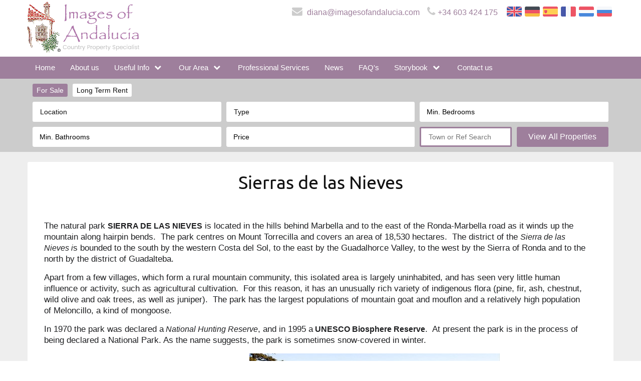

--- FILE ---
content_type: text/html; charset=UTF-8
request_url: https://www.imagesofandalucia.com/sierra-de-las-nieves.html
body_size: 12374
content:
<!DOCTYPE html>
<html lang="en">
<head>
<title>Sierra de las Nieves</title>
<meta http-equiv="Content-Type" content="text/html; charset=utf-8" />
<meta name="keywords" content="Property For Sale in Spain" />
<meta name="description" content="Property For Sale in Spain" />
<meta name="robots" content="index, follow"/>
<meta name="revisit-after" content="1 days"/>
<meta name="author" content="inmoproactive.com"/>
<!-- Responsive and mobile friendly stuff -->
<meta name="HandheldFriendly" content="True">
<meta name="MobileOptimized" content="320">
<meta name="viewport" content="width=device-width, initial-scale=1.0, maximum-scale=2.0, minimum-scale=1.0, user-scalable=yes"/>
<link rel="shortcut icon" href="https://images.imagesofandalucia.com/favicon.png" type="image/png">
<link href="https://www.imagesofandalucia.com/stylesheet.css" rel="stylesheet" />
<link  href="https://www.imagesofandalucia.com/responsive.css" rel="stylesheet" />
<style>
@font-face{font-family:Ubuntu; src: url('https://www.imagesofandalucia.com/fonts/Ubuntu-Regular.ttf') format('truetype');}
@font-face{font-family:FontAwesome; src: url('https://www.imagesofandalucia.com/fonts/fontawesome-webfont.ttf') format('truetype');}
</style>
<script src="https://www.imagesofandalucia.com/js/jquery-3.1.0.min.js" integrity="sha256-cCueBR6CsyA4/9szpPfrX3s49M9vUU5BgtiJj06wt/s=" crossorigin="anonymous"></script>
<script src="https://www.imagesofandalucia.com/js/jquery.js"></script>
</head>
<body id="mainBody" >
<input type="hidden" id="sB" value="" >
<div class="headerWrap">
<div class="headerBar">
<div class="headerBarCont">
<div class="langContactCont">
<div id="lang-cont">
<div id="languages" class="notranslate">
		<div class="language">
			<a href="#" id="English" data-lang="English">
				<img id="enLang" src="https://images.imagesofandalucia.com/flagen.png" alt="English" title="English" />
			</a>
		</div>
		<div class="language">
			<a href="#" id="German" data-lang="German">
				<img id="deLang" src="https://images.imagesofandalucia.com/flagde.png" alt="Deutsch" title="Deutsch" />
			</a>
		</div>
		<div class="language">
			<a href="#" id="Spanish" data-lang="Spanish">
				<img id="esLang" src="https://images.imagesofandalucia.com/flages.png" alt="Espanol" title="Espanol" />
			</a>
		</div>
		<div class="language">
			<a href="#" id="French" data-lang="French">
				<img id="frLang" src="https://images.imagesofandalucia.com/flagfr.png" alt="Francais" title="Francais" />
			</a>
		</div>
		<div class="language">
			<a href="#" id="Dutch" data-lang="Dutch">
				<img id="nlLang" src="https://images.imagesofandalucia.com/flagnl.png" alt="Nederlands" title="Nederlands" />
			</a>
		</div>
		<div class="language">
			<a href="#" id="Russian" data-lang="Russian">
				<img id="ruLang" src="https://images.imagesofandalucia.com/flagru.png" alt="Russian" title="Russian" />
			</a>
		</div>

		
<!-- Code provided by Google -->
<div id="google_translate_element" style="position:absolute;top:-999px;"></div>
<script type="text/javascript">
  function googleTranslateElementInit() {
    new google.translate.TranslateElement({pageLanguage: 'en', layout: google.translate.TranslateElement.InlineLayout.SIMPLE, autoDisplay: false}, 'google_translate_element');
  }
</script>
<script src="//translate.google.com/translate_a/element.js?cb=googleTranslateElementInit" type="text/javascript"></script>
<style>
.skiptranslate{positon:absolute; top:-999px;}
body {top: 0px !important; position: static !important; }
.goog-te-banner-frame {display:none !important}
</style>
<!-- Flag click handler -->
<script type="text/javascript">
    $('#languages a').click(function() {
      var lang = $(this).data('lang');
      var $frame = $('.goog-te-menu-frame:first');
      if (!$frame.size()) {
        alert("Error: Could not find Google translate frame.");
        return false;
      }
      $frame.contents().find('.goog-te-menu2-item span.text:contains('+lang+')').get(0).click();
      return false;
    });
</script></div> 
</div> 
<div class="header-contacts">
<div class="tag-telephone">
<p><i class="fa fa-phone fa-fw"></i><a style="color:#9e7f9c;">+34 603 424 175</a></p>
</div>
<div class="tag-email">
<p><i class="fa fa-envelope fa-fw"></i> <a style="color:#9e7f9c;">diana@imagesofandalucia.com</a></p>
</div>
</div>
</div>
</div>
</div>
<div id="header">
<div class="headerContainer">
<div class="logoWrapper">
<div id="logo">
<a href="https://www.imagesofandalucia.com/">
<img class="logo " src="https://images.imagesofandalucia.com/logo2.png" alt="Sierra de las Nieves" title="Sierra de las Nieves"/>
</a>
</div>
</div>
<div id="tag-line">
<h1></h1> 
</div> 
</div>
</div>
<div class="menuSection">
<div id="divMenu">
<div id="mobMenu">
<i class="fa menuIcon"></i>
</div>
<div id="menu">
<ul id="mainMenu">
<li>
<a href="https://www.imagesofandalucia.com/">Home</a>	
</li>
<li>
<a href="https://www.imagesofandalucia.com/about-us.html">About us</a>	
</li>
<li>
<a >Useful Info<i class="fa fa-caret-down-menu"></i></a><ul class="subMenu displayNone">
<li><a href="https://www.imagesofandalucia.com/andalucia-a-z.html">A-Z of Rural Andalucia</a></li>
<li><a href="https://www.imagesofandalucia.com/horses-in-spain.html">Horses in Spain</a></li>
<li><a href="https://www.imagesofandalucia.com/moving-horses-in-spain.html">Moving Horses to and in Spain</a></li>
<li><a href="https://www.imagesofandalucia.com/buying-process.html">Buying Process</a></li>
<li><a href="https://www.imagesofandalucia.com/cave-houses-2.html">Cave Houses</a></li>
<li><a href="https://www.imagesofandalucia.com/olive-farms.html">Olive Oil Sector in Spain</a></li>
<li><a href="https://www.imagesofandalucia.com/jamon.html">Gastronomy in Andalucia</a></li>
<li><a href="https://www.imagesofandalucia.com/lifestyle-in-andalucia.html">Lifestyle in Andalucia</a></li>
<li><a href="https://www.imagesofandalucia.com/wild-swimming.html">Wild Swimming</a></li>
</ul>
</li>
<li>
<a >Our Area<i class="fa fa-caret-down-menu"></i></a><ul class="subMenu displayNone">
<li><a href="https://www.imagesofandalucia.com/andalusia.html">Andalucia</a></li>
<li><a href="https://www.imagesofandalucia.com/almeria.html">Almeria</a></li>
<li><a href="https://www.imagesofandalucia.com/cadiz.html">Cadiz</a></li>
<li><a href="https://www.imagesofandalucia.com/cordoba.html">Cordoba</a></li>
<li><a href="https://www.imagesofandalucia.com/extremadura.html">Extremadura</a></li>
<li><a href="https://www.imagesofandalucia.com/granada.html">Granada</a></li>
<li><a href="https://www.imagesofandalucia.com/huelva.html">Huelva</a></li>
<li><a href="https://www.imagesofandalucia.com/jaen.html">Jaen</a></li>
<li><a href="https://www.imagesofandalucia.com/malaga.html">Malaga</a></li>
<li><a href="https://www.imagesofandalucia.com/seville.html">Seville</a></li>
<li><a href="https://www.imagesofandalucia.com/la-axarquia.html">La  Axarquia</a></li>
<li><a href="https://www.imagesofandalucia.com/los-pedroches.html">Los Pedroches</a></li>
<li><a href="https://www.imagesofandalucia.com/las-alpujarras.html">Las Alpujarras</a></li>
<li><a href="https://www.imagesofandalucia.com/serrania-de-ronda.html">Serrania de Ronda</a></li>
<li><a href="https://www.imagesofandalucia.com/sierra-de-las-nieves.html" class="selected">Sierra de las NIeves</a></li>
<li><a href="https://www.imagesofandalucia.com/sierra-morena.html">Sierra Morena</a></li>
<li><a href="https://www.imagesofandalucia.com/sierra-de-cazorla-segura-y-las-villas.html">Sierra de Cazorla, Segura y Las Villas</a></li>
</ul>
</li>
<li>
<a href="https://www.imagesofandalucia.com/professional-services.html">Professional Services</a>	
</li>
<li>
<a href="https://www.imagesofandalucia.com/news.html">News</a>	
</li>
<li>
<a href="https://www.imagesofandalucia.com/faqs.html">FAQ&#39;s</a>	
</li>
<li>
<a >Storybook<i class="fa fa-caret-down-menu"></i></a><ul class="subMenu displayNone">
<li><a href="https://www.imagesofandalucia.com/mysterious-spain-2.html">Myths, Legends &amp; Folk Tales</a></li>
<li><a href="https://www.imagesofandalucia.com/literature.html">Literature</a></li>
<li><a href="https://www.imagesofandalucia.com/cortijo-del-fraile-2.html">Cortijo del Fraile</a></li>
<li><a href="https://www.imagesofandalucia.com/once-upon-a-time-in-almeria.html">Once Upon a Time in Almeria</a></li>
<li><a href="https://www.imagesofandalucia.com/the-osborne-black-bull.html">The Osborne Black Bull</a></li>
<li><a href="https://www.imagesofandalucia.com/sherry-the-essence-of-spanish-culture-2.html">Sherry the essence of Spanish culture</a></li>
<li><a href="https://www.imagesofandalucia.com/castles-in-andalucia.html">Castles in Andalucia</a></li>
<li><a href="https://www.imagesofandalucia.com/the-via-verde-del-aceite.html">The Via Verde del Aceite</a></li>
<li><a href="https://www.imagesofandalucia.com/unesco-world-heritage-sites-in-andalucia.html">Unesco World Heritage Sites In Andalucia</a></li>
<li><a href="https://www.imagesofandalucia.com/al-andalus.html">Al-Andalus</a></li>
<li><a href="https://www.imagesofandalucia.com/migueletes-predecessor-of-civil-guard.html">Migueletes-Predecessor of Civil Guard</a></li>
<li><a href="https://www.imagesofandalucia.com/bandoleros.html">Bandoleros</a></li>
<li><a href="https://www.imagesofandalucia.com/el-tempranillo---the-most-famous-bandit.html">El Tempranillo - The Most Famous Bandit</a></li>
<li><a href="https://www.imagesofandalucia.com/the-wolf-man-of-the-sierra-morena.html">The Wolf Man of the Sierra Morena</a></li>
</ul>
</li>
<li>
<a href="https://www.imagesofandalucia.com/contact-us.html">Contact us</a>	
</li>
</ul>
</div>
</div>
</div>
</div> 
<div class="searchOuterCont">	
<link href="https://www.imagesofandalucia.com/modules/propertySearchBoxOnly/css/searchBox.css?1539955110" rel="stylesheet" />
<link href="https://www.imagesofandalucia.com/modules/propertySearchBoxOnly/css/responsiveSearchBox.css?1540236356" rel="stylesheet" />
<div class="searchBoxWrapper">
	<div class="searchBoxCont"> 
		<form id="searchBox" class="searchForm" action="https://www.imagesofandalucia.com/search-property" method="GET">
<div class="saleRentBtnCont">
<div class="saleRentBtns">
<a class="transSel" href="https://www.imagesofandalucia.com/search-property?trans=sale">For Sale</a>
</div>
<div class="saleRentBtns">
<a  href="https://www.imagesofandalucia.com/search-property?trans=longterm">Long Term Rent</a>
</div>
</div>
<input type="hidden" name="trans" value="sale">
<!-- LOCATION SEARCH -->
				<div class="searchInpCont">
					<div class="searchInput">
					<div  class="searchInputTitle">
						<div id="locationInpTitle" class="searchInputInnerTitle">
							<div id="locationLabel0" class="inputTitleText inpTitleCont">
								<span id="locCheckCount">Location</span><span id="locClose" class="displayNone">Close</span>
							</div>
						</div>
					</div>
					<div id="locationInp" class="searchInputCont displayNone">
<input id="locationsGrp" name="locationsGrp" value="" type="hidden">
						<div class="ckInputWrap">
							<div class="customTickBox">
								<div id="locationTick1"  class="saleRentTick tickWrap displayNone">
								<i class="fa fa-check filterTick"></i>
								</div>
							</div>
							<input id="location1" class="locationCheck" value="|Albox|" type="checkbox">
							<label for="location1" >Albox</label>
						</div>
						<div class="ckInputWrap">
							<div class="customTickBox">
								<div id="locationTick2"  class="saleRentTick tickWrap displayNone">
								<i class="fa fa-check filterTick"></i>
								</div>
							</div>
							<input id="location2" class="locationCheck" value="|Alhama de Granada|" type="checkbox">
							<label for="location2" >Alhama de Granada</label>
						</div>
						<div class="ckInputWrap">
							<div class="customTickBox">
								<div id="locationTick3"  class="saleRentTick tickWrap displayNone">
								<i class="fa fa-check filterTick"></i>
								</div>
							</div>
							<input id="location3" class="locationCheck" value="|Alhaurín el Grande|" type="checkbox">
							<label for="location3" >Alhaurín el Grande</label>
						</div>
						<div class="ckInputWrap">
							<div class="customTickBox">
								<div id="locationTick4"  class="saleRentTick tickWrap displayNone">
								<i class="fa fa-check filterTick"></i>
								</div>
							</div>
							<input id="location4" class="locationCheck" value="|Almeria|" type="checkbox">
							<label for="location4" >Almeria</label>
						</div>
						<div class="ckInputWrap">
							<div class="customTickBox">
								<div id="locationTick5"  class="saleRentTick tickWrap displayNone">
								<i class="fa fa-check filterTick"></i>
								</div>
							</div>
							<input id="location5" class="locationCheck" value="|Almodovar de Rio|" type="checkbox">
							<label for="location5" >Almodovar de Rio</label>
						</div>
						<div class="ckInputWrap">
							<div class="customTickBox">
								<div id="locationTick6"  class="saleRentTick tickWrap displayNone">
								<i class="fa fa-check filterTick"></i>
								</div>
							</div>
							<input id="location6" class="locationCheck" value="|Alora|" type="checkbox">
							<label for="location6" >Alora</label>
						</div>
						<div class="ckInputWrap">
							<div class="customTickBox">
								<div id="locationTick7"  class="saleRentTick tickWrap displayNone">
								<i class="fa fa-check filterTick"></i>
								</div>
							</div>
							<input id="location7" class="locationCheck" value="|Antequera|" type="checkbox">
							<label for="location7" >Antequera</label>
						</div>
						<div class="ckInputWrap">
							<div class="customTickBox">
								<div id="locationTick8"  class="saleRentTick tickWrap displayNone">
								<i class="fa fa-check filterTick"></i>
								</div>
							</div>
							<input id="location8" class="locationCheck" value="|Aracena|" type="checkbox">
							<label for="location8" >Aracena</label>
						</div>
						<div class="ckInputWrap">
							<div class="customTickBox">
								<div id="locationTick9"  class="saleRentTick tickWrap displayNone">
								<i class="fa fa-check filterTick"></i>
								</div>
							</div>
							<input id="location9" class="locationCheck" value="|Archidona|" type="checkbox">
							<label for="location9" >Archidona</label>
						</div>
						<div class="ckInputWrap">
							<div class="customTickBox">
								<div id="locationTick10"  class="saleRentTick tickWrap displayNone">
								<i class="fa fa-check filterTick"></i>
								</div>
							</div>
							<input id="location10" class="locationCheck" value="|Arcos de la Frontera|" type="checkbox">
							<label for="location10" >Arcos de la Frontera</label>
						</div>
						<div class="ckInputWrap">
							<div class="customTickBox">
								<div id="locationTick11"  class="saleRentTick tickWrap displayNone">
								<i class="fa fa-check filterTick"></i>
								</div>
							</div>
							<input id="location11" class="locationCheck" value="|Badajoz|" type="checkbox">
							<label for="location11" >Badajoz</label>
						</div>
						<div class="ckInputWrap">
							<div class="customTickBox">
								<div id="locationTick12"  class="saleRentTick tickWrap displayNone">
								<i class="fa fa-check filterTick"></i>
								</div>
							</div>
							<input id="location12" class="locationCheck" value="|Baza|" type="checkbox">
							<label for="location12" >Baza</label>
						</div>
						<div class="ckInputWrap">
							<div class="customTickBox">
								<div id="locationTick13"  class="saleRentTick tickWrap displayNone">
								<i class="fa fa-check filterTick"></i>
								</div>
							</div>
							<input id="location13" class="locationCheck" value="|Benajarfe|" type="checkbox">
							<label for="location13" >Benajarfe</label>
						</div>
						<div class="ckInputWrap">
							<div class="customTickBox">
								<div id="locationTick14"  class="saleRentTick tickWrap displayNone">
								<i class="fa fa-check filterTick"></i>
								</div>
							</div>
							<input id="location14" class="locationCheck" value="|Benamargosa|" type="checkbox">
							<label for="location14" >Benamargosa</label>
						</div>
						<div class="ckInputWrap">
							<div class="customTickBox">
								<div id="locationTick15"  class="saleRentTick tickWrap displayNone">
								<i class="fa fa-check filterTick"></i>
								</div>
							</div>
							<input id="location15" class="locationCheck" value="|Caceres|" type="checkbox">
							<label for="location15" >Caceres</label>
						</div>
						<div class="ckInputWrap">
							<div class="customTickBox">
								<div id="locationTick16"  class="saleRentTick tickWrap displayNone">
								<i class="fa fa-check filterTick"></i>
								</div>
							</div>
							<input id="location16" class="locationCheck" value="|Canillas de Aceituno|" type="checkbox">
							<label for="location16" >Canillas de Aceituno</label>
						</div>
						<div class="ckInputWrap">
							<div class="customTickBox">
								<div id="locationTick17"  class="saleRentTick tickWrap displayNone">
								<i class="fa fa-check filterTick"></i>
								</div>
							</div>
							<input id="location17" class="locationCheck" value="|Casabermeja|" type="checkbox">
							<label for="location17" >Casabermeja</label>
						</div>
						<div class="ckInputWrap">
							<div class="customTickBox">
								<div id="locationTick18"  class="saleRentTick tickWrap displayNone">
								<i class="fa fa-check filterTick"></i>
								</div>
							</div>
							<input id="location18" class="locationCheck" value="|Casarabonela|" type="checkbox">
							<label for="location18" >Casarabonela</label>
						</div>
						<div class="ckInputWrap">
							<div class="customTickBox">
								<div id="locationTick19"  class="saleRentTick tickWrap displayNone">
								<i class="fa fa-check filterTick"></i>
								</div>
							</div>
							<input id="location19" class="locationCheck" value="|Casares|" type="checkbox">
							<label for="location19" >Casares</label>
						</div>
						<div class="ckInputWrap">
							<div class="customTickBox">
								<div id="locationTick20"  class="saleRentTick tickWrap displayNone">
								<i class="fa fa-check filterTick"></i>
								</div>
							</div>
							<input id="location20" class="locationCheck" value="|Castillejar|" type="checkbox">
							<label for="location20" >Castillejar</label>
						</div>
						<div class="ckInputWrap">
							<div class="customTickBox">
								<div id="locationTick21"  class="saleRentTick tickWrap displayNone">
								<i class="fa fa-check filterTick"></i>
								</div>
							</div>
							<input id="location21" class="locationCheck" value="|Cazalla de la Sierra|" type="checkbox">
							<label for="location21" >Cazalla de la Sierra</label>
						</div>
						<div class="ckInputWrap">
							<div class="customTickBox">
								<div id="locationTick22"  class="saleRentTick tickWrap displayNone">
								<i class="fa fa-check filterTick"></i>
								</div>
							</div>
							<input id="location22" class="locationCheck" value="|Cazorla|" type="checkbox">
							<label for="location22" >Cazorla</label>
						</div>
						<div class="ckInputWrap">
							<div class="customTickBox">
								<div id="locationTick23"  class="saleRentTick tickWrap displayNone">
								<i class="fa fa-check filterTick"></i>
								</div>
							</div>
							<input id="location23" class="locationCheck" value="|Chiclana de la Frontera|" type="checkbox">
							<label for="location23" >Chiclana de la Frontera</label>
						</div>
						<div class="ckInputWrap">
							<div class="customTickBox">
								<div id="locationTick24"  class="saleRentTick tickWrap displayNone">
								<i class="fa fa-check filterTick"></i>
								</div>
							</div>
							<input id="location24" class="locationCheck" value="|Coín|" type="checkbox">
							<label for="location24" >Coín</label>
						</div>
						<div class="ckInputWrap">
							<div class="customTickBox">
								<div id="locationTick25"  class="saleRentTick tickWrap displayNone">
								<i class="fa fa-check filterTick"></i>
								</div>
							</div>
							<input id="location25" class="locationCheck" value="|Colmenar|" type="checkbox">
							<label for="location25" >Colmenar</label>
						</div>
						<div class="ckInputWrap">
							<div class="customTickBox">
								<div id="locationTick26"  class="saleRentTick tickWrap displayNone">
								<i class="fa fa-check filterTick"></i>
								</div>
							</div>
							<input id="location26" class="locationCheck" value="|Comares|" type="checkbox">
							<label for="location26" >Comares</label>
						</div>
						<div class="ckInputWrap">
							<div class="customTickBox">
								<div id="locationTick27"  class="saleRentTick tickWrap displayNone">
								<i class="fa fa-check filterTick"></i>
								</div>
							</div>
							<input id="location27" class="locationCheck" value="|Cómpeta|" type="checkbox">
							<label for="location27" >Cómpeta</label>
						</div>
						<div class="ckInputWrap">
							<div class="customTickBox">
								<div id="locationTick28"  class="saleRentTick tickWrap displayNone">
								<i class="fa fa-check filterTick"></i>
								</div>
							</div>
							<input id="location28" class="locationCheck" value="|Cordoba|" type="checkbox">
							<label for="location28" >Cordoba</label>
						</div>
						<div class="ckInputWrap">
							<div class="customTickBox">
								<div id="locationTick29"  class="saleRentTick tickWrap displayNone">
								<i class="fa fa-check filterTick"></i>
								</div>
							</div>
							<input id="location29" class="locationCheck" value="|El Borge|" type="checkbox">
							<label for="location29" >El Borge</label>
						</div>
						<div class="ckInputWrap">
							<div class="customTickBox">
								<div id="locationTick30"  class="saleRentTick tickWrap displayNone">
								<i class="fa fa-check filterTick"></i>
								</div>
							</div>
							<input id="location30" class="locationCheck" value="|Gaucín|" type="checkbox">
							<label for="location30" >Gaucín</label>
						</div>
						<div class="ckInputWrap">
							<div class="customTickBox">
								<div id="locationTick31"  class="saleRentTick tickWrap displayNone">
								<i class="fa fa-check filterTick"></i>
								</div>
							</div>
							<input id="location31" class="locationCheck" value="|Granada|" type="checkbox">
							<label for="location31" >Granada</label>
						</div>
						<div class="ckInputWrap">
							<div class="customTickBox">
								<div id="locationTick32"  class="saleRentTick tickWrap displayNone">
								<i class="fa fa-check filterTick"></i>
								</div>
							</div>
							<input id="location32" class="locationCheck" value="|Guadahortuna|" type="checkbox">
							<label for="location32" >Guadahortuna</label>
						</div>
						<div class="ckInputWrap">
							<div class="customTickBox">
								<div id="locationTick33"  class="saleRentTick tickWrap displayNone">
								<i class="fa fa-check filterTick"></i>
								</div>
							</div>
							<input id="location33" class="locationCheck" value="|Guadix|" type="checkbox">
							<label for="location33" >Guadix</label>
						</div>
						<div class="ckInputWrap">
							<div class="customTickBox">
								<div id="locationTick34"  class="saleRentTick tickWrap displayNone">
								<i class="fa fa-check filterTick"></i>
								</div>
							</div>
							<input id="location34" class="locationCheck" value="|Huelva|" type="checkbox">
							<label for="location34" >Huelva</label>
						</div>
						<div class="ckInputWrap">
							<div class="customTickBox">
								<div id="locationTick35"  class="saleRentTick tickWrap displayNone">
								<i class="fa fa-check filterTick"></i>
								</div>
							</div>
							<input id="location35" class="locationCheck" value="|Huescar|" type="checkbox">
							<label for="location35" >Huescar</label>
						</div>
						<div class="ckInputWrap">
							<div class="customTickBox">
								<div id="locationTick36"  class="saleRentTick tickWrap displayNone">
								<i class="fa fa-check filterTick"></i>
								</div>
							</div>
							<input id="location36" class="locationCheck" value="|Jerez de la Frontera|" type="checkbox">
							<label for="location36" >Jerez de la Frontera</label>
						</div>
						<div class="ckInputWrap">
							<div class="customTickBox">
								<div id="locationTick37"  class="saleRentTick tickWrap displayNone">
								<i class="fa fa-check filterTick"></i>
								</div>
							</div>
							<input id="location37" class="locationCheck" value="|Las Vegas Altos|" type="checkbox">
							<label for="location37" >Las Vegas Altos</label>
						</div>
						<div class="ckInputWrap">
							<div class="customTickBox">
								<div id="locationTick38"  class="saleRentTick tickWrap displayNone">
								<i class="fa fa-check filterTick"></i>
								</div>
							</div>
							<input id="location38" class="locationCheck" value="|Loja|" type="checkbox">
							<label for="location38" >Loja</label>
						</div>
						<div class="ckInputWrap">
							<div class="customTickBox">
								<div id="locationTick39"  class="saleRentTick tickWrap displayNone">
								<i class="fa fa-check filterTick"></i>
								</div>
							</div>
							<input id="location39" class="locationCheck" value="|Lora del Rio|" type="checkbox">
							<label for="location39" >Lora del Rio</label>
						</div>
						<div class="ckInputWrap">
							<div class="customTickBox">
								<div id="locationTick40"  class="saleRentTick tickWrap displayNone">
								<i class="fa fa-check filterTick"></i>
								</div>
							</div>
							<input id="location40" class="locationCheck" value="|Málaga|" type="checkbox">
							<label for="location40" >Málaga</label>
						</div>
						<div class="ckInputWrap">
							<div class="customTickBox">
								<div id="locationTick41"  class="saleRentTick tickWrap displayNone">
								<i class="fa fa-check filterTick"></i>
								</div>
							</div>
							<input id="location41" class="locationCheck" value="|Marchena|" type="checkbox">
							<label for="location41" >Marchena</label>
						</div>
						<div class="ckInputWrap">
							<div class="customTickBox">
								<div id="locationTick42"  class="saleRentTick tickWrap displayNone">
								<i class="fa fa-check filterTick"></i>
								</div>
							</div>
							<input id="location42" class="locationCheck" value="|Periana|" type="checkbox">
							<label for="location42" >Periana</label>
						</div>
						<div class="ckInputWrap">
							<div class="customTickBox">
								<div id="locationTick43"  class="saleRentTick tickWrap displayNone">
								<i class="fa fa-check filterTick"></i>
								</div>
							</div>
							<input id="location43" class="locationCheck" value="|Pizarra|" type="checkbox">
							<label for="location43" >Pizarra</label>
						</div>
						<div class="ckInputWrap">
							<div class="customTickBox">
								<div id="locationTick44"  class="saleRentTick tickWrap displayNone">
								<i class="fa fa-check filterTick"></i>
								</div>
							</div>
							<input id="location44" class="locationCheck" value="|Pozo Alcon|" type="checkbox">
							<label for="location44" >Pozo Alcon</label>
						</div>
						<div class="ckInputWrap">
							<div class="customTickBox">
								<div id="locationTick45"  class="saleRentTick tickWrap displayNone">
								<i class="fa fa-check filterTick"></i>
								</div>
							</div>
							<input id="location45" class="locationCheck" value="|Puebla del Rio|" type="checkbox">
							<label for="location45" >Puebla del Rio</label>
						</div>
						<div class="ckInputWrap">
							<div class="customTickBox">
								<div id="locationTick46"  class="saleRentTick tickWrap displayNone">
								<i class="fa fa-check filterTick"></i>
								</div>
							</div>
							<input id="location46" class="locationCheck" value="|Quesada|" type="checkbox">
							<label for="location46" >Quesada</label>
						</div>
						<div class="ckInputWrap">
							<div class="customTickBox">
								<div id="locationTick47"  class="saleRentTick tickWrap displayNone">
								<i class="fa fa-check filterTick"></i>
								</div>
							</div>
							<input id="location47" class="locationCheck" value="|Riogordo|" type="checkbox">
							<label for="location47" >Riogordo</label>
						</div>
						<div class="ckInputWrap">
							<div class="customTickBox">
								<div id="locationTick48"  class="saleRentTick tickWrap displayNone">
								<i class="fa fa-check filterTick"></i>
								</div>
							</div>
							<input id="location48" class="locationCheck" value="|Ronda|" type="checkbox">
							<label for="location48" >Ronda</label>
						</div>
						<div class="ckInputWrap">
							<div class="customTickBox">
								<div id="locationTick49"  class="saleRentTick tickWrap displayNone">
								<i class="fa fa-check filterTick"></i>
								</div>
							</div>
							<input id="location49" class="locationCheck" value="|Rute|" type="checkbox">
							<label for="location49" >Rute</label>
						</div>
						<div class="ckInputWrap">
							<div class="customTickBox">
								<div id="locationTick50"  class="saleRentTick tickWrap displayNone">
								<i class="fa fa-check filterTick"></i>
								</div>
							</div>
							<input id="location50" class="locationCheck" value="|Salares|" type="checkbox">
							<label for="location50" >Salares</label>
						</div>
						<div class="ckInputWrap">
							<div class="customTickBox">
								<div id="locationTick51"  class="saleRentTick tickWrap displayNone">
								<i class="fa fa-check filterTick"></i>
								</div>
							</div>
							<input id="location51" class="locationCheck" value="|Sedella|" type="checkbox">
							<label for="location51" >Sedella</label>
						</div>
						<div class="ckInputWrap">
							<div class="customTickBox">
								<div id="locationTick52"  class="saleRentTick tickWrap displayNone">
								<i class="fa fa-check filterTick"></i>
								</div>
							</div>
							<input id="location52" class="locationCheck" value="|Segura de Sierra|" type="checkbox">
							<label for="location52" >Segura de Sierra</label>
						</div>
						<div class="ckInputWrap">
							<div class="customTickBox">
								<div id="locationTick53"  class="saleRentTick tickWrap displayNone">
								<i class="fa fa-check filterTick"></i>
								</div>
							</div>
							<input id="location53" class="locationCheck" value="|Seron|" type="checkbox">
							<label for="location53" >Seron</label>
						</div>
						<div class="ckInputWrap">
							<div class="customTickBox">
								<div id="locationTick54"  class="saleRentTick tickWrap displayNone">
								<i class="fa fa-check filterTick"></i>
								</div>
							</div>
							<input id="location54" class="locationCheck" value="|Seville|" type="checkbox">
							<label for="location54" >Seville</label>
						</div>
						<div class="ckInputWrap">
							<div class="customTickBox">
								<div id="locationTick55"  class="saleRentTick tickWrap displayNone">
								<i class="fa fa-check filterTick"></i>
								</div>
							</div>
							<input id="location55" class="locationCheck" value="|Sotogrande|" type="checkbox">
							<label for="location55" >Sotogrande</label>
						</div>
						<div class="ckInputWrap">
							<div class="customTickBox">
								<div id="locationTick56"  class="saleRentTick tickWrap displayNone">
								<i class="fa fa-check filterTick"></i>
								</div>
							</div>
							<input id="location56" class="locationCheck" value="|Tabernas|" type="checkbox">
							<label for="location56" >Tabernas</label>
						</div>
						<div class="ckInputWrap">
							<div class="customTickBox">
								<div id="locationTick57"  class="saleRentTick tickWrap displayNone">
								<i class="fa fa-check filterTick"></i>
								</div>
							</div>
							<input id="location57" class="locationCheck" value="|Tiscar|" type="checkbox">
							<label for="location57" >Tiscar</label>
						</div>
						<div class="ckInputWrap">
							<div class="customTickBox">
								<div id="locationTick58"  class="saleRentTick tickWrap displayNone">
								<i class="fa fa-check filterTick"></i>
								</div>
							</div>
							<input id="location58" class="locationCheck" value="|Trujillo|" type="checkbox">
							<label for="location58" >Trujillo</label>
						</div>
						<div class="ckInputWrap">
							<div class="customTickBox">
								<div id="locationTick59"  class="saleRentTick tickWrap displayNone">
								<i class="fa fa-check filterTick"></i>
								</div>
							</div>
							<input id="location59" class="locationCheck" value="|Ubeda|" type="checkbox">
							<label for="location59" >Ubeda</label>
						</div>
						<div class="ckInputWrap">
							<div class="customTickBox">
								<div id="locationTick60"  class="saleRentTick tickWrap displayNone">
								<i class="fa fa-check filterTick"></i>
								</div>
							</div>
							<input id="location60" class="locationCheck" value="|Vejer de la Frontera|" type="checkbox">
							<label for="location60" >Vejer de la Frontera</label>
						</div>
						<div class="ckInputWrap">
							<div class="customTickBox">
								<div id="locationTick61"  class="saleRentTick tickWrap displayNone">
								<i class="fa fa-check filterTick"></i>
								</div>
							</div>
							<input id="location61" class="locationCheck" value="|Vélez Málaga|" type="checkbox">
							<label for="location61" >Vélez Málaga</label>
						</div>
						<div class="ckInputWrap">
							<div class="customTickBox">
								<div id="locationTick62"  class="saleRentTick tickWrap displayNone">
								<i class="fa fa-check filterTick"></i>
								</div>
							</div>
							<input id="location62" class="locationCheck" value="|Villanueva del Rosario|" type="checkbox">
							<label for="location62" >Villanueva del Rosario</label>
						</div>
						<div class="ckInputWrap">
							<div class="customTickBox">
								<div id="locationTick63"  class="saleRentTick tickWrap displayNone">
								<i class="fa fa-check filterTick"></i>
								</div>
							</div>
							<input id="location63" class="locationCheck" value="|Viñuela|" type="checkbox">
							<label for="location63" >Viñuela</label>
						</div>
						<div class="ckInputWrap">
							<div class="customTickBox">
								<div id="locationTick64"  class="saleRentTick tickWrap displayNone">
								<i class="fa fa-check filterTick"></i>
								</div>
							</div>
							<input id="location64" class="locationCheck" value="|Zafra|" type="checkbox">
							<label for="location64" >Zafra</label>
						</div>
						</div>
					<input type="hidden" id="searchLocations" name="locations" value="">
					</div>
				</div>
<!-- TYPE typeSearch -->
				<div class="searchInpCont">
					<div class="searchInput">
					<div  class="searchInputTitle">
						<div id="typeInpTitle" class="searchInputInnerTitle">
							<div id="typeInpLabel0" class="inputTitleText inpTitleCont">
								<span id="typeCheckCount">Type</span><span id="typeClose" class="displayNone">Close</span>
							</div>
						</div>
					</div>
					<div id="typeInp" class="searchInputCont displayNone">
						<div class="ckInputWrap">
							<div class="customTickBox">
								<div id="typeTick38"  class="saleRentTick tickWrap displayNone">
								<i class="fa fa-check filterTick"></i>
								</div>
							</div>
							<input id="type38" class="typeCheck" value="38" type="checkbox" >
							<label for="type38" >Caves</label>
						</div>
						<div class="ckInputWrap">
							<div class="customTickBox">
								<div id="typeTick30"  class="saleRentTick tickWrap displayNone">
								<i class="fa fa-check filterTick"></i>
								</div>
							</div>
							<input id="type30" class="typeCheck" value="30" type="checkbox" >
							<label for="type30" >Country Properties</label>
						</div>
						<div class="ckInputWrap">
							<div class="customTickBox">
								<div id="typeTick31"  class="saleRentTick tickWrap displayNone">
								<i class="fa fa-check filterTick"></i>
								</div>
							</div>
							<input id="type31" class="typeCheck" value="31" type="checkbox" >
							<label for="type31" >Equestrian Properties</label>
						</div>
						<div class="ckInputWrap">
							<div class="customTickBox">
								<div id="typeTick32"  class="saleRentTick tickWrap displayNone">
								<i class="fa fa-check filterTick"></i>
								</div>
							</div>
							<input id="type32" class="typeCheck" value="32" type="checkbox" >
							<label for="type32" >Farms-Fincas</label>
						</div>
						<div class="ckInputWrap">
							<div class="customTickBox">
								<div id="typeTick33"  class="saleRentTick tickWrap displayNone">
								<i class="fa fa-check filterTick"></i>
								</div>
							</div>
							<input id="type33" class="typeCheck" value="33" type="checkbox" >
							<label for="type33" >Historic Properties</label>
						</div>
						<div class="ckInputWrap">
							<div class="customTickBox">
								<div id="typeTick34"  class="saleRentTick tickWrap displayNone">
								<i class="fa fa-check filterTick"></i>
								</div>
							</div>
							<input id="type34" class="typeCheck" value="34" type="checkbox" >
							<label for="type34" >Hotels, Bed & Breakfast & Rural Tourism</label>
						</div>
						<div class="ckInputWrap">
							<div class="customTickBox">
								<div id="typeTick35"  class="saleRentTick tickWrap displayNone">
								<i class="fa fa-check filterTick"></i>
								</div>
							</div>
							<input id="type35" class="typeCheck" value="35" type="checkbox" >
							<label for="type35" >Hunting Estates</label>
						</div>
						<div class="ckInputWrap">
							<div class="customTickBox">
								<div id="typeTick36"  class="saleRentTick tickWrap displayNone">
								<i class="fa fa-check filterTick"></i>
								</div>
							</div>
							<input id="type36" class="typeCheck" value="36" type="checkbox" >
							<label for="type36" >Olive Farms & Vineyards</label>
						</div>
						<div class="ckInputWrap">
							<div class="customTickBox">
								<div id="typeTick37"  class="saleRentTick tickWrap displayNone">
								<i class="fa fa-check filterTick"></i>
								</div>
							</div>
							<input id="type37" class="typeCheck" value="37" type="checkbox" >
							<label for="type37" >Unique Properties</label>
						</div>
					</div>
				<input type="hidden" id="searchTypes" name="types" value="">					
				</div>
			</div>
<!-- BEDROOM SEARCH -->
				<div class="searchInpCont">
					<div class="searchInput searchInpSelect">
					<div class="selectHide"><!--TO HIDE BROWSER DROP DOWN--></div>
					<select id="searchBeds" name="beds" >
						<option value="0" selected>Min. Bedrooms</option>
						<option value="1" >1&nbsp;Bedroom</option>
						<option value="2" >2&nbsp;Bedrooms</option>
						<option value="3" >3&nbsp;Bedrooms</option>
						<option value="4" >4&nbsp;Bedrooms</option>
						<option value="5" >5&nbsp;Bedrooms</option>
						<option value="6" >6&nbsp;Bedrooms</option>
						<option value="7" >7&nbsp;Bedrooms</option>
						<option value="8" >8&nbsp;Bedrooms</option>
						<option value="9" >9&nbsp;Bedrooms</option>
						<option value="10" >10+&nbsp;Bedrooms</option>
					</select>
					</div>
				</div>
<!-- BATHROOM SEARCH -->
				<div class="searchInpCont">
					<div class="searchInput searchInpSelect">
					<div class="selectHide"><!--TO HIDE BROWSER DROP DOWN--></div>
					<select id="searchBaths" name="baths" >
						<option value="0" selected>Min. Bathrooms</option>
						<option value="1" >1 Bedroom</option>
						<option value="2" >2 Bathrooms</option>
						<option value="3" >3 Bathrooms</option>
						<option value="4" >4 Bathrooms</option>
						<option value="5" >5 Bathrooms</option>
						<option value="6" >6 Bathrooms</option>
						<option value="7" >7 Bathrooms</option>
						<option value="8" >8 Bathrooms</option>
						<option value="9" >9 Bathrooms</option>
						<option value="10" >10 +&nbsp;Bathrooms</option>
					</select>
					</div>
				</div>
<!-- PRICE SEARCH -->
				<div class="searchInpCont ">
					<div class="searchInput searchInpSelect">
					<div class="selectHide"><!--TO HIDE BROWSER DROP DOWN--></div>
					<select id="searchPrice" name="price" >
						<option value="0" selected>Price</option>
						<option value="1" >< 150.000 euros</option>

						<option value="2" >150.000 - 300.000</option>

						<option value="3" >300.000 - 500.000 </option>

						<option value="4" >500.000 - 750.000 </option>

						<option value="5" >750.000 - 1.000.000</option>

						<option value="6" >1.000.000 ></option>

					</select>
					</div>
				</div>
<!-- REF SEARCH -->
				<div class="searchInpCont refSearchCont">
					<input type="text" id="propRef" name="ref" value="" placeholder="Town or Ref Search" autocomplete="off" >
				</div>
				<div class="searchButtonWrap">
					<div class="searchButtonWrapper">
						<button id="goSearch" class="searchSubmitCont">
							View All Properties
						</button>
					</div>
				</div>
			</div>
			</div>
			<input type="hidden" id="page" name="page" value="1" >
			<input type="hidden" id="rLimit" name="limit" value="12" >
			<input type="hidden" id="sorder" name="order" value="pASC" >			
		</form>
	</div>
</div>
<script type="text/javascript" src="https://www.imagesofandalucia.com/modules/propertySearchBoxOnly/js/searchBox.js?1539955120"></script></div>
<div id="container">
<div id="mainContainer">
<div id="main"><link type="text/css" href="https://www.imagesofandalucia.com/pages.css" rel="stylesheet" />
<h1>Sierras de las Nieves</h1>		  
<div class="pageContentCont">
<div class="pageTextCont">
	<p>
	&nbsp; &nbsp; &nbsp; &nbsp; &nbsp; &nbsp; &nbsp; &nbsp; &nbsp; &nbsp; &nbsp; &nbsp; &nbsp; &nbsp; &nbsp; &nbsp; &nbsp; &nbsp; &nbsp; &nbsp; &nbsp; &nbsp; &nbsp; &nbsp; &nbsp; &nbsp; &nbsp; &nbsp; &nbsp; &nbsp; &nbsp; &nbsp; &nbsp; &nbsp; &nbsp; &nbsp; &nbsp; &nbsp; &nbsp; &nbsp; &nbsp; &nbsp; &nbsp; &nbsp; &nbsp; &nbsp; &nbsp; &nbsp; &nbsp; &nbsp; &nbsp; &nbsp; &nbsp; &nbsp; &nbsp; &nbsp; &nbsp; &nbsp; &nbsp; &nbsp; &nbsp; &nbsp; &nbsp; &nbsp; &nbsp; &nbsp; &nbsp; &nbsp; &nbsp; &nbsp; &nbsp; &nbsp; &nbsp; &nbsp; &nbsp; &nbsp; &nbsp; &nbsp; &nbsp; &nbsp; &nbsp;&nbsp;</p>
<p>
	The natural park <strong>SIERRA DE LAS NIEVES</strong> is located in the hills behind Marbella and to the east of the Ronda-Marbella road as it winds up the mountain along hairpin bends. &nbsp;The park centres on Mount Torrecilla and covers an area of 18,530 hectares. &nbsp;The district of the <em>Sierra de las Nieves i</em>s bounded to the south by the western Costa del Sol, to the east by the Guadalhorce Valley, to the west by the Sierra of Ronda and to the north by the district of Guadalteba.</p>
<p>
	Apart from a few villages, which form a rural mountain community, this isolated area is largely uninhabited, and has seen very little human influence or activity, such as agricultural cultivation. &nbsp;For this reason, it has an unusually rich variety of indigenous flora (pine, fir, ash, chestnut, wild olive and oak trees, as well as juniper). &nbsp;The park has the largest populations of mountain goat and mouflon and a relatively high population of Meloncillo, a kind of mongoose.</p>
<p>
	In 1970 the park was declared a<em> National Hunting Reserve</em>, and in 1995 a<strong> UNESCO Biosphere Reserve</strong>. &nbsp;At present the park is in the process of being declared a National Park. As the name suggests, the park is sometimes snow-covered in winter.</p>
<p>
	&nbsp; &nbsp; &nbsp; &nbsp; &nbsp; &nbsp; &nbsp; &nbsp; &nbsp; &nbsp; &nbsp; &nbsp; &nbsp; &nbsp; &nbsp; &nbsp; &nbsp; &nbsp; &nbsp; &nbsp; &nbsp; &nbsp; &nbsp; &nbsp; &nbsp; &nbsp; &nbsp; &nbsp; &nbsp; &nbsp; &nbsp; &nbsp; &nbsp; &nbsp; &nbsp; &nbsp; &nbsp; &nbsp; &nbsp; &nbsp; &nbsp;&nbsp;<img alt="" src="https://images.imagesofandalucia.com/pageImages/arc_557_g%20(Custom)(3).jpg" style="width: 500px; height: 254px;" /></p>
<p>
	Let us introduce you to some of the spectacularly situated villages with mountain backdrop surrounding the park. Due to their rural location they are largely unspoiled and most have accommodation for the traveller.</p>
<p>
	The village of <strong>ALOZAINA</strong> is dominated by the ruins of a 14th century castle, which has remarkable views over town and vega, countryside. &nbsp;The castle was totally re-constructed in 1951, and only a small part of the original walls and a Moorish tower remain. &nbsp;The town of Alozaina stretches from the Rio Grande Valley to the top of Sierra Prieta, putting the valley lands in contact with the eastern mountains of the Serran&iacute;a de Ronda.</p>
<p>
	This elevated position on the western edge of the Guadalhorce Valley allows Alozaina to enjoy a varied natural landscape. &nbsp;One of its most beautiful places is La Ventanilla on the slopes of Sierra Prieta, from here you can see a magnificent panoramic view of the Guadalhorce Valley.&nbsp; The urban structure of the town of Alozaina inherits its Muslim origin, especially in its oldest part, with sloping, labyrinthine and narrow streets, sometimes dead ends, with gleaming white facades and hidden corners, dominated by showy and striking flowers. &nbsp;Alozaina is said to the first town in Spain to start harvesting green table olives, at present this is the main source of income for the economy of the town</p>
<p>
	The postcard-pretty town of <strong>CASARABONELA</strong> is located on the foothills of Sierra Prieta and next to the Sierra de Alcaparain.&nbsp; It has a Moorish style with narrow labyrinthine streets and white-washed houses overlooking the valley.&nbsp; &nbsp;Olive groves and cereal fields abound on the land, while around the town the land has been adapted for the cultivation of fruits and vegetables.&nbsp; The archaeological sites of <em>Los Villare,</em> an old medieval town, the cave of Yesera and the small waterfall of <em>El Chorredon</em> are just some of the places worth visiting.</p>
<p>
	&nbsp; &nbsp; &nbsp; &nbsp; &nbsp; &nbsp; &nbsp; &nbsp; &nbsp; &nbsp; &nbsp; &nbsp; &nbsp; &nbsp; &nbsp; &nbsp; &nbsp; &nbsp; &nbsp; &nbsp; &nbsp; &nbsp; &nbsp; &nbsp; &nbsp; &nbsp; &nbsp; &nbsp; &nbsp; &nbsp; &nbsp; &nbsp; &nbsp; &nbsp; &nbsp; &nbsp; &nbsp; &nbsp; &nbsp; &nbsp; &nbsp;<img alt="" src="https://images.imagesofandalucia.com/pageImages/villacasarabonela%20(Custom).jpg" style="width: 500px; height: 250px;" /></p>
<p>
	The quiet hamlet of <strong>JOROX</strong> is just off the A366 between Alozaina and Yunquera and as the name suggests was a Moorish settlement, well placed on a flat knoll but still a well-defended site. Three of its sides have steep banks leading down to the mountain streams, which until the 1970s powered numerous mills. &nbsp;Today Jorox is a dying hamlet, as much rural life left after the arrival of electricity 30 years ago. Until then, the fast flowing streams of the River Jorox were the source of energy that powered up to nine flour mills. &nbsp;Jorox was the place to bring grain to be ground for the daily baking. The wealth this brought to the village enabled it to build its own church and a school. As electricity replaced waterpower, so the mills closed and the population declined. &nbsp;The old school room can be seen on the side of the road and the chapel is at the top of the knoll, originally the centre of the village.</p>
<p>
	The mountainous town&nbsp;of <strong>EL BURGO</strong>, situated to the northeast of the park, is the gateway to the Ronda region nearby.&nbsp; Located between Ronda and Coin in the middle of the valley, olive and cereal fields predominate its lands in contrast to the pine forests that cover most of the lands located at the foot of the mountains. &nbsp;Of the mediaeval castle which gave rise to the village, only a few sections of wall remain, now interwoven with the houses of El Burgo&#39;s upper district; standing within what must once have been the castle grounds is Our Lady&#39;s Parish Church.</p>
<p>
	Just outside the village is a vantage point which is home to the game wardens monument offering magnificent views of the gorge of the Lifa Valley, the ruins of <em>Santo Desierto de las Nieves Convent</em> and<em> Fuensanta</em> waterfalls and mill.&nbsp; In more recent times, the village is associated with the romanticism of the highwaymen of the Serrania de Ronda. &nbsp;El Burgo was the birthplace of <em><strong>&quot;Pasos Largos&quot;</strong></em>, alias Juan Mingolla Gallardo, the last of the bandits who still roamed the mountains as late as the beginning of the 20th century.</p>
<p>
	<strong>GAUCIN</strong> is the first Serrania de Ronda village encountered by the traveller on the road which links the Campo de Gibraltar region with Ronda itself and displays all the charms of the white villages which, from here onwards, can be seen nestling in the mountains through which the River Genal flows. &nbsp;The landscape is of varied nature and its Moorish streets are perfectly adapted to the hill on which they are built. The typical white-washed houses are boldly decorated with grilles and balconies expertly crafted from wrought iron.</p>
<p>
	At the top of the village is the centuries-old <strong><em>El Aguila Castle</em></strong>, which is aptly named, as from it the eagle-eyed can view the African coast, Gibraltar, the River Genal and the open countryside which marks the final descent of the Genal as it meets the River Guadiaro.&nbsp; &nbsp; &nbsp; &nbsp; &nbsp; &nbsp; &nbsp; &nbsp; &nbsp; &nbsp; &nbsp; &nbsp; &nbsp; &nbsp; &nbsp; &nbsp; &nbsp; &nbsp; &nbsp; &nbsp; &nbsp; &nbsp; &nbsp; &nbsp; &nbsp; &nbsp; &nbsp; &nbsp; &nbsp; &nbsp; &nbsp; &nbsp; &nbsp; &nbsp; &nbsp; &nbsp; &nbsp; &nbsp; &nbsp; &nbsp; &nbsp; &nbsp;&nbsp;</p>
<p>
	<strong>ISTAN</strong> to the south of the park is famous for its pure, clear mountain water. &nbsp;It is one of a number of villages of Moorish origin and owes its survival to the distance from the coast. &nbsp;After the Christian Reconquest of the Iberian Peninsula in the 15th Century, Arabs were barred from living within a league of the shoreline in order to prevent them from communicating with their kinsmen across the straits in Morocco.</p>
<p>
	As with so many mountain villages, the only practical means of transport was the mule and the pack horse, Ist&aacute;n&#39;s streets are narrow and unsuited to the motor car. &nbsp;The village has the timeless air that outsiders find so appealing and the only sensible way to experience it is on foot.&nbsp;&nbsp;</p>
<p>
	<strong>MONDA </strong>is situated in a mountain valley just 15 km away from Marbella. &nbsp;&nbsp;The village&#39;s dominant feature, which stands out for miles around, is the large stone building which stands atop the tree-covered hill above the village.&nbsp; Although this resembles a fortification, it is in fact a superbly-located and traditionally-styled modern hotel, <strong>CASTILLO DE MONDA</strong>, built on the site of the Moorish <strong>CASTILLO DE AL-MUNDAT</strong>.&nbsp; Monda has a small central village square, Plaza de la Ermita, with the Monument to the Miner. &nbsp;Just outside the square is the preserved Fuente Lavadero de la Jaula.&nbsp; There is small museum Casa Museo Marigloria near the Iglesia de Santiago Apostol. Castillo de Monda overlooks the village.&nbsp; &nbsp;Just outside the village is the Calvario, Roman road and olive oil mill.</p>
<p>
	&nbsp; &nbsp; &nbsp; &nbsp; &nbsp; &nbsp; &nbsp; &nbsp; &nbsp; &nbsp; &nbsp; &nbsp; &nbsp; &nbsp; &nbsp; &nbsp; &nbsp; &nbsp; &nbsp; &nbsp; &nbsp; &nbsp; &nbsp; &nbsp; &nbsp; &nbsp; &nbsp; &nbsp; &nbsp; &nbsp; &nbsp; &nbsp; &nbsp; &nbsp; &nbsp; &nbsp; &nbsp; &nbsp; &nbsp; &nbsp; &nbsp; &nbsp;<img alt="" src="https://images.imagesofandalucia.com/pageImages/castillo-de-monda-hotel-marbella195%20(Custom).jpeg" style="width: 500px; height: 331px;" /></p>
<p>
	<strong>OJEN</strong> is a town of Moorish origin located between the sea and the Sierra de las Nieves and less than 10 km from the beaches of Marbella. &nbsp;&nbsp;Water is one of the symbols of Ojen, and strolling through the center of town, you will find the Fountain of Chorros. &nbsp;Lovers of history and architecture will enjoy the historical sites, monuments of heritage value and a path of clear Moorish reminiscence that you will find on your way through Ojen.</p>
<p>
	The karstic natural monuments of the Caves of Ojen have been linked to village life for centuries. &nbsp;Although in the beginning, they were used as places of refuge for animals and people, today, they are part of a garden in which the acts, concerts and events are often held. &nbsp;The old part of town spreads down the mountainside on the other side of the road. &nbsp;The cobbled streets are narrow and well-served by welcome drinking fountains. &nbsp;</p>
<p>
	Close by, in the Serrania de Ronda, is the <em><strong>Refugio de Juana</strong></em>r. &nbsp;Originally the private hunting lodge of the wealthy <em>Lario</em>s family, and a favoured retreat of<em> King Alfonso XIII</em>, this former Parador is now a private hotel popular with tourists and hunters.&nbsp;&nbsp;</p>
<p>
	The steep hillside village of <strong>TOLOX</strong> dates from the 10th century, and lies to the east of the park.&nbsp; The white houses, long streets and flowers come together to create a picturesque urban ensemble. One of the biggest reasons people visit Tolox is the <strong>Fuente Amargosa Thermal Spa</strong>, the only medicinal thermal Spa in all of Spain.&nbsp; The Spa was opened in 1869 and re-built after a flood at the start of the 20<sup>th</sup> century. This spa mainly treats inflammatory skin conditions, allergic reactions in the skin, chronic coronary artery rheumatisms and chronic inflammatory respiratory processes. These waters, unlike other natural springs, are not suitable for drinking, rather it&quot;s the gases that come from the springs that the spa uses.</p>
<p>
	Walking through <strong>TOLOX</strong> town centre you will find the Plaza Alta, and it&#39;s majestic houses. Amongst them are the Casa de la Inquisici&oacute;n and the Casa del Hidalgo Fern&aacute;ndez de Villamor, dating back to the 16th century and sporting iron bars on their whitewashed frontage.&nbsp; The chapel of San Roque, Patron Saint of the town, is 3 kilometres from the city centre and is surrounded by unbeatable views. The <em><strong>Virgen de las Nieves</strong></em> chapel is situated in a building right in the heart of Natural Park Sierra de las Nieves, surrounded by dense pinewood.</p>
<p>
	<strong>YUNQUERA</strong>, to the northeast, is a popular gateway to the park. &nbsp;Look out for the Moorish water system, still in use today. &nbsp;Set below the heights of the Serran&iacute;a de Ronda and the start of the Hoya de M&aacute;laga range, this pueblo sits between El Burgo and Alozaina on the Ronda-M&aacute;laga road. &nbsp;The surrounding peaks reach over 1500m and winter snows cover them for two or three weeks each year. Though the village itself is only 681 metres above sea level, the surrounding irrigated valleys are considered to be the source of the watered R&iacute;o Grande</p>
<p>
	<strong>IGUALEJA</strong>, to the west is the largest village in the Upper Genal and is well-known for its chestnut trees and its tough residents. &nbsp;The centre of the village is dominated by the church and there are two smaller barrios. &nbsp;The village is built on various levels which explain the steep and winding streets with houses strung along in typical medieval style.</p>
<p>
	Before entering the village by a small bridge, a small road leads down to the <em>Nacimento Genal (source of the River Genal).</em> &nbsp;The clear waters flow from a small cave and into a number of pools, before finally running into a stream. &nbsp;La Fuenfria is a quiet secluded spot ideal for a picnic, next to a natural spring and set in a clearing surrounded by forest. &nbsp;&nbsp;</p>
<p>
	The bandit<em> Flores Arrocha</em> used to stalk this road as it was the main highway , until he met his death in 1932 further down the track towards Benahavis.&nbsp; &nbsp;Therefore, the Guardia Civil kept a constant presence on the road with various staging posts. When entering Fuenfria Bajo after a walk of two kilometres, a line of poorer deserted homesteads can be seen. A climb of one kilometre to Fuenfria Alto reaches the main Cortijo, the Guardia Civil post and one or two outlying rural ruins.</p>
<p>
	&nbsp; &nbsp; &nbsp; &nbsp; &nbsp; &nbsp; &nbsp; &nbsp; &nbsp; &nbsp; &nbsp; &nbsp; &nbsp; &nbsp; &nbsp; &nbsp; &nbsp; &nbsp; &nbsp; &nbsp; &nbsp; &nbsp; &nbsp; &nbsp; &nbsp; &nbsp; &nbsp; &nbsp; &nbsp; &nbsp; &nbsp; &nbsp; &nbsp; &nbsp; &nbsp; &nbsp; &nbsp; &nbsp; &nbsp; &nbsp; &nbsp;&nbsp;<img alt="" src="https://images.imagesofandalucia.com/pageImages/Lago%20de%20Istan%20(Custom).jpg" style="width: 500px; height: 375px;" /></p>	
</div>
</div>
</div>
</div> <!-- MAIN CONTAINER DIV CLOSE - STARTS IN HEADER -->
</div>
<div class="paralaxWrapper">
<div class="paralaxCont">
<div class="paralaxContent">
</div>
</div>
</div> 
<div class="footerWrapper">
<!-- START OF FOOTER -->			
<div id="footer">	
<div class="footerContentCont">
<div class="footerContWrapper">
<div class="footerContCol">
<div class="footerColInner">
<p class="footerHeading">Contact us today!</p>
<p><i class="fa fa-envelope fa-fw"></i>diana@imagesofandalucia.com</p>
<!--<p><i class="fa fa-phone fa-fw"></i><a style="color:#fff;"> </a></p>-->
<p><i class="fa fa-phone fa-fw"></i><a style="color:#fff;">+34 603 424 175</a></p>
<!-- SOCIAL MEDIA BUTTONs START -->
<div class="social-media-cont">
<a href="https://www.facebook.com/imagesofandalucia2018/" target="blank" class="fa fa-facebook-square fa-fw"></a>
<a href="https://www.twitter.com/" target="blank" class="fa fa-linkedin-square fa-fw"></a>
<a href="https:plus.google.com" target="blank" class="fa fa-google-plus-square fa-fw"></a>
<a href="https://twitter.com" target="blank" class="fa fa-twitter-square fa-fw"></a>
<a href="https://www.youtube.com" target="blank" class="fa fa-youtube-square fa-fw"></a>
<a href="imagesofandalucia" target="blank" class="fa fa-skype fa-fw"></a>
</div>
</div>
</div>
<div class="footerContCol footerColBg floatRight">
<div class="footerColInner">		
<p class="footerHeading">Join our mailing list</p>
<script src='https://www.google.com/recaptcha/api.js'></script>
<form id="footerForm" class="footerForm" action="" method="POST">
	<input type="hidden" name="formType" value="Footer Form" >
	<div class="footerFormInpCont">
	<!--	<div class="footerFormInpTitle">
			Name
		</div> -->
		<input id="footerName" type="text" name="clientName" value="" placeholder="Name" autocomplete="off">
	</div>
	<div class="footerFormInpCont">
	<!--	<div class="footerFormInpTitle">
			Email Address
		</div> -->
		<input id="footerEmail" type="email" name="email" value="" placeholder="Email Address" autocomplete="off">
	</div>
	<div class="footerFormInpCont">
		<input id="footerPhone" type="text" name="phone" value="" placeholder="Phone Number" autocomplete="off">
	</div>
	<div class="footerFormInpCont">
		<a href="https://www.imagesofandalucia.com/terms-and-conditions-page.html" target="_BLANK">Accept Terms & Conditions and Privacy Policy</a>
		<input type="checkbox" id="footerTC" class="footerTick" value="1">
		<input type="hidden" id="footerTCT" name="footerTC" value="0">
	</div>
<!--	<div class="footerFormInpCont">
		<label>I Agree to be contacted</label>
		<input type="checkbox" id="footerMarket" class="footerTick" value="1">
	</div>-->
	<input type="hidden" id="footerMarketT" name="footerMarket" value="0">
	<div class="inpSection rowSpace">
		<div class="g-recaptcha" data-sitekey="6LcP5HUUAAAAAFKq8sy7KwdcEgKVciKfcM_7rlFw"></div>
	</div>
	<div id="footerFormSend" class="footerFormBtn">Send</div>
</form>
<div id="test" style="float:left; width:100%;">
</div>
<div id="footerFormResponce" class="displayNone">
	<p>Thank you for sending your request.</p>
	<p>If you would like to unsubscribe please feel free to <a href="https://www.imagesofandalucia.com/contact-us.html">contact us</a>.</p>
</div>
<script type="text/javascript" src="https://www.imagesofandalucia.com/modules/siteContactForms/footerForm/js/footerForm.js?1539955912"></script></div>
</div>
</div>
</div>			
</div>
<div class="bottemBarWrap">
<div class="footerContentCont">
<div id="bottom-bar-container">
<div id="bottom-bar">
<div class="ourBrand">
<a href="https://www.inmoproactive.com/" class="footer-copyright-link" target="_blank">
<img src="https://images.imagesofandalucia.com/ipasecure.png" alt="Powered by InmoProActive.com Real Estate Software Spain" title="Powered by InmoProActive.com Real Estate Software Spain">
</a> 
</div> 
<div class="footerBottomRight">
<a href="https://www.imagesofandalucia.com/sitemap.xml" target="_blank">Site Map</a>
<p>|</p>
<a href="https://www.imagesofandalucia.com/terms-and-conditions-page.html">Privacy Policy & Terms</a>
</div>
</div>
</div>
</div>
</div> 
</div>
<script>
$(document).ready(function () {	
$("#mobMenu").click(function() {
var currentState = $("#menu").css('display');
if (currentState == "block") {
$("#menu").css('display','none');
} else {
$("#menu").css('display','block');
}});
$('#mainMenu li').hover(
function () {
//show its submenu
$('ul', this).removeClass( "displayNone");
}, 
function () {
//hide its submenu
$('ul', this).addClass( "displayNone");		
});
$('#mainMenu li').click(
function () {
//show its submenu
$('ul', this).removeClass( "displayNone");
}, 
function () {
//hide its submenu
$('ul', this).addClass( "displayNone");		
});
});
</script>
</body>
</html>


--- FILE ---
content_type: text/html; charset=utf-8
request_url: https://www.google.com/recaptcha/api2/anchor?ar=1&k=6LcP5HUUAAAAAFKq8sy7KwdcEgKVciKfcM_7rlFw&co=aHR0cHM6Ly93d3cuaW1hZ2Vzb2ZhbmRhbHVjaWEuY29tOjQ0Mw..&hl=en&v=PoyoqOPhxBO7pBk68S4YbpHZ&size=normal&anchor-ms=20000&execute-ms=30000&cb=clp6v1ajxhsm
body_size: 49415
content:
<!DOCTYPE HTML><html dir="ltr" lang="en"><head><meta http-equiv="Content-Type" content="text/html; charset=UTF-8">
<meta http-equiv="X-UA-Compatible" content="IE=edge">
<title>reCAPTCHA</title>
<style type="text/css">
/* cyrillic-ext */
@font-face {
  font-family: 'Roboto';
  font-style: normal;
  font-weight: 400;
  font-stretch: 100%;
  src: url(//fonts.gstatic.com/s/roboto/v48/KFO7CnqEu92Fr1ME7kSn66aGLdTylUAMa3GUBHMdazTgWw.woff2) format('woff2');
  unicode-range: U+0460-052F, U+1C80-1C8A, U+20B4, U+2DE0-2DFF, U+A640-A69F, U+FE2E-FE2F;
}
/* cyrillic */
@font-face {
  font-family: 'Roboto';
  font-style: normal;
  font-weight: 400;
  font-stretch: 100%;
  src: url(//fonts.gstatic.com/s/roboto/v48/KFO7CnqEu92Fr1ME7kSn66aGLdTylUAMa3iUBHMdazTgWw.woff2) format('woff2');
  unicode-range: U+0301, U+0400-045F, U+0490-0491, U+04B0-04B1, U+2116;
}
/* greek-ext */
@font-face {
  font-family: 'Roboto';
  font-style: normal;
  font-weight: 400;
  font-stretch: 100%;
  src: url(//fonts.gstatic.com/s/roboto/v48/KFO7CnqEu92Fr1ME7kSn66aGLdTylUAMa3CUBHMdazTgWw.woff2) format('woff2');
  unicode-range: U+1F00-1FFF;
}
/* greek */
@font-face {
  font-family: 'Roboto';
  font-style: normal;
  font-weight: 400;
  font-stretch: 100%;
  src: url(//fonts.gstatic.com/s/roboto/v48/KFO7CnqEu92Fr1ME7kSn66aGLdTylUAMa3-UBHMdazTgWw.woff2) format('woff2');
  unicode-range: U+0370-0377, U+037A-037F, U+0384-038A, U+038C, U+038E-03A1, U+03A3-03FF;
}
/* math */
@font-face {
  font-family: 'Roboto';
  font-style: normal;
  font-weight: 400;
  font-stretch: 100%;
  src: url(//fonts.gstatic.com/s/roboto/v48/KFO7CnqEu92Fr1ME7kSn66aGLdTylUAMawCUBHMdazTgWw.woff2) format('woff2');
  unicode-range: U+0302-0303, U+0305, U+0307-0308, U+0310, U+0312, U+0315, U+031A, U+0326-0327, U+032C, U+032F-0330, U+0332-0333, U+0338, U+033A, U+0346, U+034D, U+0391-03A1, U+03A3-03A9, U+03B1-03C9, U+03D1, U+03D5-03D6, U+03F0-03F1, U+03F4-03F5, U+2016-2017, U+2034-2038, U+203C, U+2040, U+2043, U+2047, U+2050, U+2057, U+205F, U+2070-2071, U+2074-208E, U+2090-209C, U+20D0-20DC, U+20E1, U+20E5-20EF, U+2100-2112, U+2114-2115, U+2117-2121, U+2123-214F, U+2190, U+2192, U+2194-21AE, U+21B0-21E5, U+21F1-21F2, U+21F4-2211, U+2213-2214, U+2216-22FF, U+2308-230B, U+2310, U+2319, U+231C-2321, U+2336-237A, U+237C, U+2395, U+239B-23B7, U+23D0, U+23DC-23E1, U+2474-2475, U+25AF, U+25B3, U+25B7, U+25BD, U+25C1, U+25CA, U+25CC, U+25FB, U+266D-266F, U+27C0-27FF, U+2900-2AFF, U+2B0E-2B11, U+2B30-2B4C, U+2BFE, U+3030, U+FF5B, U+FF5D, U+1D400-1D7FF, U+1EE00-1EEFF;
}
/* symbols */
@font-face {
  font-family: 'Roboto';
  font-style: normal;
  font-weight: 400;
  font-stretch: 100%;
  src: url(//fonts.gstatic.com/s/roboto/v48/KFO7CnqEu92Fr1ME7kSn66aGLdTylUAMaxKUBHMdazTgWw.woff2) format('woff2');
  unicode-range: U+0001-000C, U+000E-001F, U+007F-009F, U+20DD-20E0, U+20E2-20E4, U+2150-218F, U+2190, U+2192, U+2194-2199, U+21AF, U+21E6-21F0, U+21F3, U+2218-2219, U+2299, U+22C4-22C6, U+2300-243F, U+2440-244A, U+2460-24FF, U+25A0-27BF, U+2800-28FF, U+2921-2922, U+2981, U+29BF, U+29EB, U+2B00-2BFF, U+4DC0-4DFF, U+FFF9-FFFB, U+10140-1018E, U+10190-1019C, U+101A0, U+101D0-101FD, U+102E0-102FB, U+10E60-10E7E, U+1D2C0-1D2D3, U+1D2E0-1D37F, U+1F000-1F0FF, U+1F100-1F1AD, U+1F1E6-1F1FF, U+1F30D-1F30F, U+1F315, U+1F31C, U+1F31E, U+1F320-1F32C, U+1F336, U+1F378, U+1F37D, U+1F382, U+1F393-1F39F, U+1F3A7-1F3A8, U+1F3AC-1F3AF, U+1F3C2, U+1F3C4-1F3C6, U+1F3CA-1F3CE, U+1F3D4-1F3E0, U+1F3ED, U+1F3F1-1F3F3, U+1F3F5-1F3F7, U+1F408, U+1F415, U+1F41F, U+1F426, U+1F43F, U+1F441-1F442, U+1F444, U+1F446-1F449, U+1F44C-1F44E, U+1F453, U+1F46A, U+1F47D, U+1F4A3, U+1F4B0, U+1F4B3, U+1F4B9, U+1F4BB, U+1F4BF, U+1F4C8-1F4CB, U+1F4D6, U+1F4DA, U+1F4DF, U+1F4E3-1F4E6, U+1F4EA-1F4ED, U+1F4F7, U+1F4F9-1F4FB, U+1F4FD-1F4FE, U+1F503, U+1F507-1F50B, U+1F50D, U+1F512-1F513, U+1F53E-1F54A, U+1F54F-1F5FA, U+1F610, U+1F650-1F67F, U+1F687, U+1F68D, U+1F691, U+1F694, U+1F698, U+1F6AD, U+1F6B2, U+1F6B9-1F6BA, U+1F6BC, U+1F6C6-1F6CF, U+1F6D3-1F6D7, U+1F6E0-1F6EA, U+1F6F0-1F6F3, U+1F6F7-1F6FC, U+1F700-1F7FF, U+1F800-1F80B, U+1F810-1F847, U+1F850-1F859, U+1F860-1F887, U+1F890-1F8AD, U+1F8B0-1F8BB, U+1F8C0-1F8C1, U+1F900-1F90B, U+1F93B, U+1F946, U+1F984, U+1F996, U+1F9E9, U+1FA00-1FA6F, U+1FA70-1FA7C, U+1FA80-1FA89, U+1FA8F-1FAC6, U+1FACE-1FADC, U+1FADF-1FAE9, U+1FAF0-1FAF8, U+1FB00-1FBFF;
}
/* vietnamese */
@font-face {
  font-family: 'Roboto';
  font-style: normal;
  font-weight: 400;
  font-stretch: 100%;
  src: url(//fonts.gstatic.com/s/roboto/v48/KFO7CnqEu92Fr1ME7kSn66aGLdTylUAMa3OUBHMdazTgWw.woff2) format('woff2');
  unicode-range: U+0102-0103, U+0110-0111, U+0128-0129, U+0168-0169, U+01A0-01A1, U+01AF-01B0, U+0300-0301, U+0303-0304, U+0308-0309, U+0323, U+0329, U+1EA0-1EF9, U+20AB;
}
/* latin-ext */
@font-face {
  font-family: 'Roboto';
  font-style: normal;
  font-weight: 400;
  font-stretch: 100%;
  src: url(//fonts.gstatic.com/s/roboto/v48/KFO7CnqEu92Fr1ME7kSn66aGLdTylUAMa3KUBHMdazTgWw.woff2) format('woff2');
  unicode-range: U+0100-02BA, U+02BD-02C5, U+02C7-02CC, U+02CE-02D7, U+02DD-02FF, U+0304, U+0308, U+0329, U+1D00-1DBF, U+1E00-1E9F, U+1EF2-1EFF, U+2020, U+20A0-20AB, U+20AD-20C0, U+2113, U+2C60-2C7F, U+A720-A7FF;
}
/* latin */
@font-face {
  font-family: 'Roboto';
  font-style: normal;
  font-weight: 400;
  font-stretch: 100%;
  src: url(//fonts.gstatic.com/s/roboto/v48/KFO7CnqEu92Fr1ME7kSn66aGLdTylUAMa3yUBHMdazQ.woff2) format('woff2');
  unicode-range: U+0000-00FF, U+0131, U+0152-0153, U+02BB-02BC, U+02C6, U+02DA, U+02DC, U+0304, U+0308, U+0329, U+2000-206F, U+20AC, U+2122, U+2191, U+2193, U+2212, U+2215, U+FEFF, U+FFFD;
}
/* cyrillic-ext */
@font-face {
  font-family: 'Roboto';
  font-style: normal;
  font-weight: 500;
  font-stretch: 100%;
  src: url(//fonts.gstatic.com/s/roboto/v48/KFO7CnqEu92Fr1ME7kSn66aGLdTylUAMa3GUBHMdazTgWw.woff2) format('woff2');
  unicode-range: U+0460-052F, U+1C80-1C8A, U+20B4, U+2DE0-2DFF, U+A640-A69F, U+FE2E-FE2F;
}
/* cyrillic */
@font-face {
  font-family: 'Roboto';
  font-style: normal;
  font-weight: 500;
  font-stretch: 100%;
  src: url(//fonts.gstatic.com/s/roboto/v48/KFO7CnqEu92Fr1ME7kSn66aGLdTylUAMa3iUBHMdazTgWw.woff2) format('woff2');
  unicode-range: U+0301, U+0400-045F, U+0490-0491, U+04B0-04B1, U+2116;
}
/* greek-ext */
@font-face {
  font-family: 'Roboto';
  font-style: normal;
  font-weight: 500;
  font-stretch: 100%;
  src: url(//fonts.gstatic.com/s/roboto/v48/KFO7CnqEu92Fr1ME7kSn66aGLdTylUAMa3CUBHMdazTgWw.woff2) format('woff2');
  unicode-range: U+1F00-1FFF;
}
/* greek */
@font-face {
  font-family: 'Roboto';
  font-style: normal;
  font-weight: 500;
  font-stretch: 100%;
  src: url(//fonts.gstatic.com/s/roboto/v48/KFO7CnqEu92Fr1ME7kSn66aGLdTylUAMa3-UBHMdazTgWw.woff2) format('woff2');
  unicode-range: U+0370-0377, U+037A-037F, U+0384-038A, U+038C, U+038E-03A1, U+03A3-03FF;
}
/* math */
@font-face {
  font-family: 'Roboto';
  font-style: normal;
  font-weight: 500;
  font-stretch: 100%;
  src: url(//fonts.gstatic.com/s/roboto/v48/KFO7CnqEu92Fr1ME7kSn66aGLdTylUAMawCUBHMdazTgWw.woff2) format('woff2');
  unicode-range: U+0302-0303, U+0305, U+0307-0308, U+0310, U+0312, U+0315, U+031A, U+0326-0327, U+032C, U+032F-0330, U+0332-0333, U+0338, U+033A, U+0346, U+034D, U+0391-03A1, U+03A3-03A9, U+03B1-03C9, U+03D1, U+03D5-03D6, U+03F0-03F1, U+03F4-03F5, U+2016-2017, U+2034-2038, U+203C, U+2040, U+2043, U+2047, U+2050, U+2057, U+205F, U+2070-2071, U+2074-208E, U+2090-209C, U+20D0-20DC, U+20E1, U+20E5-20EF, U+2100-2112, U+2114-2115, U+2117-2121, U+2123-214F, U+2190, U+2192, U+2194-21AE, U+21B0-21E5, U+21F1-21F2, U+21F4-2211, U+2213-2214, U+2216-22FF, U+2308-230B, U+2310, U+2319, U+231C-2321, U+2336-237A, U+237C, U+2395, U+239B-23B7, U+23D0, U+23DC-23E1, U+2474-2475, U+25AF, U+25B3, U+25B7, U+25BD, U+25C1, U+25CA, U+25CC, U+25FB, U+266D-266F, U+27C0-27FF, U+2900-2AFF, U+2B0E-2B11, U+2B30-2B4C, U+2BFE, U+3030, U+FF5B, U+FF5D, U+1D400-1D7FF, U+1EE00-1EEFF;
}
/* symbols */
@font-face {
  font-family: 'Roboto';
  font-style: normal;
  font-weight: 500;
  font-stretch: 100%;
  src: url(//fonts.gstatic.com/s/roboto/v48/KFO7CnqEu92Fr1ME7kSn66aGLdTylUAMaxKUBHMdazTgWw.woff2) format('woff2');
  unicode-range: U+0001-000C, U+000E-001F, U+007F-009F, U+20DD-20E0, U+20E2-20E4, U+2150-218F, U+2190, U+2192, U+2194-2199, U+21AF, U+21E6-21F0, U+21F3, U+2218-2219, U+2299, U+22C4-22C6, U+2300-243F, U+2440-244A, U+2460-24FF, U+25A0-27BF, U+2800-28FF, U+2921-2922, U+2981, U+29BF, U+29EB, U+2B00-2BFF, U+4DC0-4DFF, U+FFF9-FFFB, U+10140-1018E, U+10190-1019C, U+101A0, U+101D0-101FD, U+102E0-102FB, U+10E60-10E7E, U+1D2C0-1D2D3, U+1D2E0-1D37F, U+1F000-1F0FF, U+1F100-1F1AD, U+1F1E6-1F1FF, U+1F30D-1F30F, U+1F315, U+1F31C, U+1F31E, U+1F320-1F32C, U+1F336, U+1F378, U+1F37D, U+1F382, U+1F393-1F39F, U+1F3A7-1F3A8, U+1F3AC-1F3AF, U+1F3C2, U+1F3C4-1F3C6, U+1F3CA-1F3CE, U+1F3D4-1F3E0, U+1F3ED, U+1F3F1-1F3F3, U+1F3F5-1F3F7, U+1F408, U+1F415, U+1F41F, U+1F426, U+1F43F, U+1F441-1F442, U+1F444, U+1F446-1F449, U+1F44C-1F44E, U+1F453, U+1F46A, U+1F47D, U+1F4A3, U+1F4B0, U+1F4B3, U+1F4B9, U+1F4BB, U+1F4BF, U+1F4C8-1F4CB, U+1F4D6, U+1F4DA, U+1F4DF, U+1F4E3-1F4E6, U+1F4EA-1F4ED, U+1F4F7, U+1F4F9-1F4FB, U+1F4FD-1F4FE, U+1F503, U+1F507-1F50B, U+1F50D, U+1F512-1F513, U+1F53E-1F54A, U+1F54F-1F5FA, U+1F610, U+1F650-1F67F, U+1F687, U+1F68D, U+1F691, U+1F694, U+1F698, U+1F6AD, U+1F6B2, U+1F6B9-1F6BA, U+1F6BC, U+1F6C6-1F6CF, U+1F6D3-1F6D7, U+1F6E0-1F6EA, U+1F6F0-1F6F3, U+1F6F7-1F6FC, U+1F700-1F7FF, U+1F800-1F80B, U+1F810-1F847, U+1F850-1F859, U+1F860-1F887, U+1F890-1F8AD, U+1F8B0-1F8BB, U+1F8C0-1F8C1, U+1F900-1F90B, U+1F93B, U+1F946, U+1F984, U+1F996, U+1F9E9, U+1FA00-1FA6F, U+1FA70-1FA7C, U+1FA80-1FA89, U+1FA8F-1FAC6, U+1FACE-1FADC, U+1FADF-1FAE9, U+1FAF0-1FAF8, U+1FB00-1FBFF;
}
/* vietnamese */
@font-face {
  font-family: 'Roboto';
  font-style: normal;
  font-weight: 500;
  font-stretch: 100%;
  src: url(//fonts.gstatic.com/s/roboto/v48/KFO7CnqEu92Fr1ME7kSn66aGLdTylUAMa3OUBHMdazTgWw.woff2) format('woff2');
  unicode-range: U+0102-0103, U+0110-0111, U+0128-0129, U+0168-0169, U+01A0-01A1, U+01AF-01B0, U+0300-0301, U+0303-0304, U+0308-0309, U+0323, U+0329, U+1EA0-1EF9, U+20AB;
}
/* latin-ext */
@font-face {
  font-family: 'Roboto';
  font-style: normal;
  font-weight: 500;
  font-stretch: 100%;
  src: url(//fonts.gstatic.com/s/roboto/v48/KFO7CnqEu92Fr1ME7kSn66aGLdTylUAMa3KUBHMdazTgWw.woff2) format('woff2');
  unicode-range: U+0100-02BA, U+02BD-02C5, U+02C7-02CC, U+02CE-02D7, U+02DD-02FF, U+0304, U+0308, U+0329, U+1D00-1DBF, U+1E00-1E9F, U+1EF2-1EFF, U+2020, U+20A0-20AB, U+20AD-20C0, U+2113, U+2C60-2C7F, U+A720-A7FF;
}
/* latin */
@font-face {
  font-family: 'Roboto';
  font-style: normal;
  font-weight: 500;
  font-stretch: 100%;
  src: url(//fonts.gstatic.com/s/roboto/v48/KFO7CnqEu92Fr1ME7kSn66aGLdTylUAMa3yUBHMdazQ.woff2) format('woff2');
  unicode-range: U+0000-00FF, U+0131, U+0152-0153, U+02BB-02BC, U+02C6, U+02DA, U+02DC, U+0304, U+0308, U+0329, U+2000-206F, U+20AC, U+2122, U+2191, U+2193, U+2212, U+2215, U+FEFF, U+FFFD;
}
/* cyrillic-ext */
@font-face {
  font-family: 'Roboto';
  font-style: normal;
  font-weight: 900;
  font-stretch: 100%;
  src: url(//fonts.gstatic.com/s/roboto/v48/KFO7CnqEu92Fr1ME7kSn66aGLdTylUAMa3GUBHMdazTgWw.woff2) format('woff2');
  unicode-range: U+0460-052F, U+1C80-1C8A, U+20B4, U+2DE0-2DFF, U+A640-A69F, U+FE2E-FE2F;
}
/* cyrillic */
@font-face {
  font-family: 'Roboto';
  font-style: normal;
  font-weight: 900;
  font-stretch: 100%;
  src: url(//fonts.gstatic.com/s/roboto/v48/KFO7CnqEu92Fr1ME7kSn66aGLdTylUAMa3iUBHMdazTgWw.woff2) format('woff2');
  unicode-range: U+0301, U+0400-045F, U+0490-0491, U+04B0-04B1, U+2116;
}
/* greek-ext */
@font-face {
  font-family: 'Roboto';
  font-style: normal;
  font-weight: 900;
  font-stretch: 100%;
  src: url(//fonts.gstatic.com/s/roboto/v48/KFO7CnqEu92Fr1ME7kSn66aGLdTylUAMa3CUBHMdazTgWw.woff2) format('woff2');
  unicode-range: U+1F00-1FFF;
}
/* greek */
@font-face {
  font-family: 'Roboto';
  font-style: normal;
  font-weight: 900;
  font-stretch: 100%;
  src: url(//fonts.gstatic.com/s/roboto/v48/KFO7CnqEu92Fr1ME7kSn66aGLdTylUAMa3-UBHMdazTgWw.woff2) format('woff2');
  unicode-range: U+0370-0377, U+037A-037F, U+0384-038A, U+038C, U+038E-03A1, U+03A3-03FF;
}
/* math */
@font-face {
  font-family: 'Roboto';
  font-style: normal;
  font-weight: 900;
  font-stretch: 100%;
  src: url(//fonts.gstatic.com/s/roboto/v48/KFO7CnqEu92Fr1ME7kSn66aGLdTylUAMawCUBHMdazTgWw.woff2) format('woff2');
  unicode-range: U+0302-0303, U+0305, U+0307-0308, U+0310, U+0312, U+0315, U+031A, U+0326-0327, U+032C, U+032F-0330, U+0332-0333, U+0338, U+033A, U+0346, U+034D, U+0391-03A1, U+03A3-03A9, U+03B1-03C9, U+03D1, U+03D5-03D6, U+03F0-03F1, U+03F4-03F5, U+2016-2017, U+2034-2038, U+203C, U+2040, U+2043, U+2047, U+2050, U+2057, U+205F, U+2070-2071, U+2074-208E, U+2090-209C, U+20D0-20DC, U+20E1, U+20E5-20EF, U+2100-2112, U+2114-2115, U+2117-2121, U+2123-214F, U+2190, U+2192, U+2194-21AE, U+21B0-21E5, U+21F1-21F2, U+21F4-2211, U+2213-2214, U+2216-22FF, U+2308-230B, U+2310, U+2319, U+231C-2321, U+2336-237A, U+237C, U+2395, U+239B-23B7, U+23D0, U+23DC-23E1, U+2474-2475, U+25AF, U+25B3, U+25B7, U+25BD, U+25C1, U+25CA, U+25CC, U+25FB, U+266D-266F, U+27C0-27FF, U+2900-2AFF, U+2B0E-2B11, U+2B30-2B4C, U+2BFE, U+3030, U+FF5B, U+FF5D, U+1D400-1D7FF, U+1EE00-1EEFF;
}
/* symbols */
@font-face {
  font-family: 'Roboto';
  font-style: normal;
  font-weight: 900;
  font-stretch: 100%;
  src: url(//fonts.gstatic.com/s/roboto/v48/KFO7CnqEu92Fr1ME7kSn66aGLdTylUAMaxKUBHMdazTgWw.woff2) format('woff2');
  unicode-range: U+0001-000C, U+000E-001F, U+007F-009F, U+20DD-20E0, U+20E2-20E4, U+2150-218F, U+2190, U+2192, U+2194-2199, U+21AF, U+21E6-21F0, U+21F3, U+2218-2219, U+2299, U+22C4-22C6, U+2300-243F, U+2440-244A, U+2460-24FF, U+25A0-27BF, U+2800-28FF, U+2921-2922, U+2981, U+29BF, U+29EB, U+2B00-2BFF, U+4DC0-4DFF, U+FFF9-FFFB, U+10140-1018E, U+10190-1019C, U+101A0, U+101D0-101FD, U+102E0-102FB, U+10E60-10E7E, U+1D2C0-1D2D3, U+1D2E0-1D37F, U+1F000-1F0FF, U+1F100-1F1AD, U+1F1E6-1F1FF, U+1F30D-1F30F, U+1F315, U+1F31C, U+1F31E, U+1F320-1F32C, U+1F336, U+1F378, U+1F37D, U+1F382, U+1F393-1F39F, U+1F3A7-1F3A8, U+1F3AC-1F3AF, U+1F3C2, U+1F3C4-1F3C6, U+1F3CA-1F3CE, U+1F3D4-1F3E0, U+1F3ED, U+1F3F1-1F3F3, U+1F3F5-1F3F7, U+1F408, U+1F415, U+1F41F, U+1F426, U+1F43F, U+1F441-1F442, U+1F444, U+1F446-1F449, U+1F44C-1F44E, U+1F453, U+1F46A, U+1F47D, U+1F4A3, U+1F4B0, U+1F4B3, U+1F4B9, U+1F4BB, U+1F4BF, U+1F4C8-1F4CB, U+1F4D6, U+1F4DA, U+1F4DF, U+1F4E3-1F4E6, U+1F4EA-1F4ED, U+1F4F7, U+1F4F9-1F4FB, U+1F4FD-1F4FE, U+1F503, U+1F507-1F50B, U+1F50D, U+1F512-1F513, U+1F53E-1F54A, U+1F54F-1F5FA, U+1F610, U+1F650-1F67F, U+1F687, U+1F68D, U+1F691, U+1F694, U+1F698, U+1F6AD, U+1F6B2, U+1F6B9-1F6BA, U+1F6BC, U+1F6C6-1F6CF, U+1F6D3-1F6D7, U+1F6E0-1F6EA, U+1F6F0-1F6F3, U+1F6F7-1F6FC, U+1F700-1F7FF, U+1F800-1F80B, U+1F810-1F847, U+1F850-1F859, U+1F860-1F887, U+1F890-1F8AD, U+1F8B0-1F8BB, U+1F8C0-1F8C1, U+1F900-1F90B, U+1F93B, U+1F946, U+1F984, U+1F996, U+1F9E9, U+1FA00-1FA6F, U+1FA70-1FA7C, U+1FA80-1FA89, U+1FA8F-1FAC6, U+1FACE-1FADC, U+1FADF-1FAE9, U+1FAF0-1FAF8, U+1FB00-1FBFF;
}
/* vietnamese */
@font-face {
  font-family: 'Roboto';
  font-style: normal;
  font-weight: 900;
  font-stretch: 100%;
  src: url(//fonts.gstatic.com/s/roboto/v48/KFO7CnqEu92Fr1ME7kSn66aGLdTylUAMa3OUBHMdazTgWw.woff2) format('woff2');
  unicode-range: U+0102-0103, U+0110-0111, U+0128-0129, U+0168-0169, U+01A0-01A1, U+01AF-01B0, U+0300-0301, U+0303-0304, U+0308-0309, U+0323, U+0329, U+1EA0-1EF9, U+20AB;
}
/* latin-ext */
@font-face {
  font-family: 'Roboto';
  font-style: normal;
  font-weight: 900;
  font-stretch: 100%;
  src: url(//fonts.gstatic.com/s/roboto/v48/KFO7CnqEu92Fr1ME7kSn66aGLdTylUAMa3KUBHMdazTgWw.woff2) format('woff2');
  unicode-range: U+0100-02BA, U+02BD-02C5, U+02C7-02CC, U+02CE-02D7, U+02DD-02FF, U+0304, U+0308, U+0329, U+1D00-1DBF, U+1E00-1E9F, U+1EF2-1EFF, U+2020, U+20A0-20AB, U+20AD-20C0, U+2113, U+2C60-2C7F, U+A720-A7FF;
}
/* latin */
@font-face {
  font-family: 'Roboto';
  font-style: normal;
  font-weight: 900;
  font-stretch: 100%;
  src: url(//fonts.gstatic.com/s/roboto/v48/KFO7CnqEu92Fr1ME7kSn66aGLdTylUAMa3yUBHMdazQ.woff2) format('woff2');
  unicode-range: U+0000-00FF, U+0131, U+0152-0153, U+02BB-02BC, U+02C6, U+02DA, U+02DC, U+0304, U+0308, U+0329, U+2000-206F, U+20AC, U+2122, U+2191, U+2193, U+2212, U+2215, U+FEFF, U+FFFD;
}

</style>
<link rel="stylesheet" type="text/css" href="https://www.gstatic.com/recaptcha/releases/PoyoqOPhxBO7pBk68S4YbpHZ/styles__ltr.css">
<script nonce="2fxTDreImlsMIOKNF4i-vg" type="text/javascript">window['__recaptcha_api'] = 'https://www.google.com/recaptcha/api2/';</script>
<script type="text/javascript" src="https://www.gstatic.com/recaptcha/releases/PoyoqOPhxBO7pBk68S4YbpHZ/recaptcha__en.js" nonce="2fxTDreImlsMIOKNF4i-vg">
      
    </script></head>
<body><div id="rc-anchor-alert" class="rc-anchor-alert"></div>
<input type="hidden" id="recaptcha-token" value="[base64]">
<script type="text/javascript" nonce="2fxTDreImlsMIOKNF4i-vg">
      recaptcha.anchor.Main.init("[\x22ainput\x22,[\x22bgdata\x22,\x22\x22,\[base64]/[base64]/[base64]/[base64]/[base64]/[base64]/KGcoTywyNTMsTy5PKSxVRyhPLEMpKTpnKE8sMjUzLEMpLE8pKSxsKSksTykpfSxieT1mdW5jdGlvbihDLE8sdSxsKXtmb3IobD0odT1SKEMpLDApO08+MDtPLS0pbD1sPDw4fFooQyk7ZyhDLHUsbCl9LFVHPWZ1bmN0aW9uKEMsTyl7Qy5pLmxlbmd0aD4xMDQ/[base64]/[base64]/[base64]/[base64]/[base64]/[base64]/[base64]\\u003d\x22,\[base64]\x22,\x22wohtARDDkMKVIkBJw7bCgMKLe8OtGRnCkE7CvTMzT8K2QMOaX8O+B8OmXMORMcKgw7DCkh3Dk07DhsKCQ1TCvVfCtsKeYcKrwpLDusOGw6FDw7LCvW0qH27CusKxw4jDgTnDq8KYwo8REMOwEMOje8K8w6Vnw6PDonXDuH/ChG3DjSDDrwvDtsOEwoZtw7TCn8OowqRHwpRzwrs/wpMLw6fDgMKEYgrDrgrCjT7Cj8O/esO/TcK7IMOYZ8O9OsKaOj59XAHCq8KJD8OQwqE1LhIjA8OxwqhIM8O1NcOVKsKlwpvDqMOOwo8gXcOgDyrCiSzDpkHCkWDCvEdywrUSSUYQTMKqwpnDg2fDlhYzw5fCpGfDksOye8Klwodpwo/Dg8Klwqodwq/ChMKiw5x5w6x2wobDqMOkw5/CkzHDmQrCi8OGcyTCnMKnGsOwwqHCgWzDkcKIw6ppb8Ksw4wXE8OJfcKlwpYYHMKOw7PDm8OMWijCuE7Dv0Y8woseS1tQEQTDuV/Ch8OoCxxlw5Ecwqhfw6vDq8Kdw5caCMKKw45pwrQjwrfCoR/DgGPCrMK4w7PDm0/CjsO5wpDCuyPCosOHV8K2DQDChTrCtXPDtMOCEWBbwpvDu8O0w7ZMbx1ewoPDhlPDgMKJSzrCpMOWw4vCuMKEwrvCuMKlwqsYwoPCmFvClhrCmUDDvcKfDArDgsKYFMOuQMOAP0llw6TCg13DkDM1w5zCgsOHwptPPcKZCzB/McKiw4U+woDCmMOJEsKtVQp1wpDDtX3DvnA2NDfDnsOswo5vw6FCwq/CjE/[base64]/DjMO+wp1TCMKZwpEbG8Kwbgdnw57Cs8OtwoXDhBA3RFV0Q8KRwrjDuDZ7w60HXcOKwo9wTMKlw43DoWhvwq0DwqJBwqo+wp/CmUHCkMK0OwXCu0/DkMO1CErCmsKPPTbCjMOXVH8gw5DCsFfDkcO1dsK3aSnClsKxw7zDvsK/[base64]/DrG7Dm0xbZsKbw7jDrcOPw7Zsw4cDw4vDn0LDnipYCsOgwqzCv8KxCjVReMKAw5ZCwqXDnF3CoMKpfmw6w68Ww6hPTMKGYiwxacO/[base64]/DlAE6e8KYag/Cg8Kjw7XDsV4zfcKTecODwrAMw63CjMKaZCMYwpXCvsOwwoUtbDnCscKBw5UJw6nCocOTAsOsbz1wwoTChcOKw6NUwonCgkjDvU1UfsKKw7NiOUR6Q8KVdMO2wprDtMKcw6LDosKow6Vkwp3Dt8O/GcOAUsOGYhrCmsO8wqNDwrNVwp4CYxjCvjbCiT92PsObBHfDmsKqOsKkRDLCusO/GMOrdgDDocO/fzHCrzTDuMOtTcKBZTTCh8KAfHBNa1FDAcO4MwUEw4drW8Klw5NWw5PCkk0iwrPCkMOTw53DpMKCDcKPdz1gHRUobH/DpsO+GUpVDcOmbVrCq8Kxw6/DpncIw4DCmcOpGAIBwrE9NMKcZsOFUzLChMK5wpkzDBjDgMOHLsOgw4A9wo3DkhjCuB/DpTVrw7hZwoTDrMOow5Y2PnXDisOswonDuRxZw4/DicK3K8Ksw7bDqjbDjMOOwq3CgcKQworDtsO0wrTDoUbDlMOcw4FgSi1nwoDClcOyw6rDrzMwEyPChVNme8KTBcOIw7TDusKPwoNbwoFMJcOnWQbCvB7Dh3LCr8KmPMOFw59vHMO2asOYwpLCicO9IMO0TcKAw6bCgW8SNsKYRh7CkHTDnVTDlWYqw7syL3/Dl8K5wqbDusKdLMKoBsKWWsKnS8KTIVJ7w6USX2EHwozCjMOeBQPDgcKcCMO1wrkgwpM/[base64]/DuTTCukjCiHlNPsOfwq0iDx4JLcKYw4MRwqLCjMO3w4Q0wprDgyV8wobCggrCocKNw7JRb2vDpzXDgVTClDjDhcKhwrJ/wrbCsnxTSsKQPQLDpjlYMSTDrgnDlcOqw4vCuMOuw5rDjA7CgxkwesOnw4jCp8KsYMK8w59OwoLDucK5wo9Vwps6w6BINsORw6FQUsO/woMWw4dOWMK1w6B1w7rDiAt/wqjDkcKSW0jCmTsxNT3CksOAOsOQw5vCncOXwoENI1fDvsKSw6fCs8Khd8KUJUPDsVkTw7tww7TCpsKVwqDDvsKvBsOnw5p5w6MCwqbCkcO2XWhXQ11VwoBdwpYjwojDv8Kiw4zDsgPDhkzDlMKMBS/Cl8KVScOpXMKGaMKUTwnDnsO4wqgRwpnCjW9OFQ/DgsKSwr4DQMKHSGXCvAbDpV0RwoB2bnJKwqVuYMOMEWTCvhfDkcOXw7ZzwpNiw7vCon/DtsKLwqBtwooKwrNRwokUX2DCvsK5woMnL8OjRMOEwqlvXSdQJEchXsOTwqAjw4nCh3wowpXDuGkYesKwA8KsY8KAeMOsw6tSE8Kjw5scwoHDpz9Fwqo7HMK8wolyD2FUwoQVHmvCmnAFw4N5BcOowqnCs8KUOUNgwr1lNBbCpizDkcKEwoILwrt7wo/DrF/[base64]/[base64]/w50Fwr8qw6/CqMKVB3fCkX9Bw5odwpPDi2PDm3dGw51fw71jwrUGw53DqWMzNsK9AMOOwr7CvsO6w6A+wpTDt8OHw5DDp2k2w6Y0w4PDtTHCsSvDgl7Ci0/CjMOrw5fDsMObGFkYwpx4wpHDpUnDkcKVwoTCg0BDMFfDvsOOalgvLsKMbSgqwqbDnGLCmsKpDSjDvMOuCcKKw4vCrsOSwpTDmMKywqjDlxdawqYJGcKEw7QDwrllworCkC3DrsO4LSjCgsOzKEDDhcKRLmRUP8KLesKPwqzDucOyw6vDsGgpBUvDhMKJwqRiwrXDnE/CucKrw4/Co8OywrAWwqLDrMKMSw3Dlht4IybDonwfw68CPhfDi2jDv8KaSmbCp8KUwosEKSdYHMOPIMKWw5TDtcKewqzCoXgyS0/DksOIJsKPwqpSSnjCpcK4worDpRU5fwfCvsKdWMKfwpbCsi5Awr5zwoDCuMOKQsO8w5jCnF3Clz8jwqrDhw59wpTDmsKqw6XCrMK0RsOowo/ChFbCpmvCgW1Jw5DDkXHDr8KtEn4xGsO+w5/[base64]/DriFDwoTClMKcw4pKw7BERMK7PCJ3ODVqAcK1R8KBwolNCQbCqcKKUknCkMOXwpnDq8KCw7soXsKGCcKwK8Opchdmw790TXzCksOCw641w7cjWTVPwqDDmRTDocONw4NQwoBkVMOkNcKBwowrw5QQwobDhDLDuMKJdwJswp3DsDHCp3XDjHHDmlHDri/DrcK+wqMCfMKWSH1FI8KrS8K3NA9wBirCjBXDqMO+w4bCkCZIwq4UZXh6w6oQwrJYwoLCjmbDk31cw58MYUPCh8KZw6vCtMOQEg1/TcKbBnkOwotGWcKXVcOdf8Kow7Zdw6XDjMKdw7l2w41ZGcKAw6TCkFvDiEs7w6fCnsK7HsK3wpkzCWnCrQ/CuMKCHMOweMK/GinChmcfOsKIw7jCu8OCwqpqw77CkMK0AsOwPFVBJcK9MwBvRWLCvcKGw5snwoDDtl/Dh8KSecO3w4RDQcOow4DCqMK7GwvDmkzDsMK0ZcKKwpLCnB/Cp3EOHMOQdMKTwrfDtWPCh8KZwpfDvcOXwqM0WxrCpsOrQXcgcsO4wrsyw7g9wrbCvlZcwqN6wpLCu1Qsd2QTGU/DncO3XcKAJ14nw7s1dsOxwr55fsKuwppqw4vClnlfWMOfJS9GZ8OFM3HCg13DhMO5MzPClykswp8NVgw9wpTDryXCmkF2Gk8ewq/Dmjtbwrt7wo97w65bIsK7w7vDoHrDtMKMw5TDosOqw5JkKMOEwpEGwqMywp0hR8OFZ8OUw4jDgcK/w5fDqmXChsOYw5HDvMKww4NYZSw1w67CnFbDpcOYfD5WesOvUDNawr3DncO+woPCjy8ewpNlw4V+wpPCu8KCIEx2w5fDiMOyQcOuw4JDJh3ChsOjDiMzw7BhXMKTw6TDgifCrlvCnMObW1fCs8Kiw7nDgMOtNn/Ct8OVw5MgSkTDg8KQwrFWwrzCoEl+ClvDkirCpMORflnCrMOADU9YM8O0I8ObOsO5wo0aw5jCnDd7BMORB8O8LcKtM8OIczDCiFvCgFLCgsKre8OJZMK/[base64]/cH3CtcKaw7d2woYpa8OcM8OzwohFwpwlw4tew4/CvQbDqcOJfl3DpR94w5nDgcOJw5hxEXjDrMKow742wrJSRh/Cu2hzw4zCuWgHwrEUw7vCulXDjsK6fhI/w6tnwpQ0WsKXw5Rxw4bCvcKqLBIgd0sBRgobAy7Dl8KPJ3FNwpPDs8OTw4TDp8K9w5ZvwrnDmcKyw7TDmsOgUXh/w7Q0I8Ohw63DhSvDscO6w641wrBmGsKDOcKbZDPDnsKHwoHDjmY1b3ozw4M0YsKOw7LCucOwIGh7w7tzLMOGeE7DocKGwpFKEMO4awHDjMKLHMOAK0gQTMKJFA4aABZtwqvDp8OdKsOVwrhJfz/CpGLCusKISA4HwoQ4AcOfdRvDqcOuRBpAw5HDssKRPUVjNMKwwrlRORUjP8KVTGvCil3Dvx96ZmbDoQYiw4Nrw7s5Nj8jeEjCiMOawpNVTsOABQANAMKzYEptwoknwrbCl2JwSkjDsV7DisKbPMO1wr/[base64]/CqMO0MMKaOEzDicOJwonDvUp1w63ClcOrwrjCucO2WcKuBXpeG8K/w4RQXRbCjVXCl3zCqcOmD0YOwpdJfCZCX8KAwqXCrcO0U2LCugALeg4uO03Dm39MHADDsnDDmFB/OmPDrMObwq7DmsKMwoDDj0Uew7fCu8K2wrIcM8O+UcKtw7A7w6cnw43DrMKVwo5gLWUwT8KLXAwow4BOw4FaThsPcxDCuC/CgMKJwow+ZQ8ew4bCssO8w6IAw4LCtcO6woUhQsOqZ3TDiwsAYH/[base64]/wq1dw4XDrMKqwqbDu8OMwq/CpAzDv8Ojc1B7MBpfw7PDiQ7DjsKxUsKiBMO/woDCi8OoC8O5w6rClUvDnMORb8OyHyTDvlU7wpNxwphmZcOBwojCgjl5wqVSLzBIwofCtnHDjcKdHsOKwr/[base64]/DqMO/ZlTCvGA1csOCf2LCk8OgXcKTThk5c2LDicOkHH4aw5zChCbCrMOrIgPDrsKlD29kw4t9w48Yw7MBw6BpXMOJLE/Dj8OHPcOBKFhWwpHDkizClcOgw59Bw40GfcKvw7lvw6EOwq7DkMOAwpQZJlZYw67Dh8Kde8KOfBfClwxLwr3Co8Oww68dBzF3w5/DoMOrchB5wpLDpcK4bsO1w6fDniEke1zCn8OcccKpw4XDvSfCj8Klw6bCmcOIGX18acOCwoINwp/[base64]/Ctxp1A8KXMsOHwos/w6x+w5Irw4zDmXY7wqtTEDtgKcO3O8OTwo3Dsl5KWMOaITNYPTtAER09w6PCpMKtwqpaw4JjcRkub8KQw7Rdw5EFw5jCuAAFw7XCp3oTw77CmjdtIA4zRQt1fgpLw7ErTsK6T8K1AzXDolzDgcK8w7AUVW3DlF47wpDCnMKLwpTDl8K3w5HCs8Oxw7YZw7/[base64]/[base64]/w5M6I8OhFRAFTQQYwrpwGCBqQcOhccOHccOmwrXCpMO/w5dmw6ALLMO3wqpqU00PwprDllc5FcOtSU0CwrrDmsK5w6Jjw7PCtsKtZMKmw6jDjTrCssONLMOgw4zDkUrCnQ/CpMO0wpsBwqDDrWHCj8O0c8OtOkzCjsOAH8KUK8Onw7kgw6Vxw5UkXX/CrWLChCnCmMOQAEdNKjnCtC8Iwqo4bCLCmMK8JCxEOcKUw4Ayw6/Cs2/[base64]/DlHfDnXrDjAUlw4R8IA3ColfDgsK0w5pRdi/CnMKDaRwKwrjDmsKGw4TDiRhVZcKhwqpWw4grPsOKIsOOR8Kww4EuNcOHJcKJTMOmwpnCt8KQRksteiFWNwRmwptfwrHDmsKlVMOaS1bDicKZfhlkW8OfAsOJw5HCssKpZx55w6fDrg7DhXTCpcOuwp/DrhxLw7cQFhDCn2zDrcKRwqRlDCs6ODfDg1/CvyfCqsKHdMKPworCjjMIw5rClMKZbcOOFsKwwqRxCcOpMVMGFMOywo1bJQdLHMOjw7twE3ljw7/DulQAw5fCqcKGNMO6FmXDmV5gdGzDmUAEccOEJcKYIMO5wpbDiMOHD2oVUMO+IwXDgMKkw4F6XnlHRsK1TVRtw63CtMOYTMOxLMOSw5/[base64]/[base64]/CmcOXQMKCwqDDsMO2wr9jw4HCocOGemI5wqTDgMOCwq14w7vDn8Knw6Ixwo/Ch3rDk19CLR9Rw7c4wqnChl/CnWfCu2B/[base64]/[base64]/DvjNZUXPCpsKWOMOESFRnw47CnUAGSQLCgMKSwqcIWcObYyd/HWITwoEmwr3DuMOOw4PDskMrw6bClcKRw6bCnhQBfAN/wqXDlUNRwpQVMsKSAMO0ZSgqw4vDhMOQDRF9QxbDucOdfwDDtMOiWzV0VSAzwp9zNUPCr8KNT8KQw6VXwqDDmMKTTVPCpEdaaSx2DMKEw7vDtkDChsKUw6I+W1BLw59LAcOVQMOwwpZ8WA1LXcOewpR4FHF/ZgTDgzXCpMOcGcKXwoFaw6RNY8OKw6oTAcOwwoA/OjLDqsK/XMKSw6LDjsOHw7DDlgzDrsOFw7t3AsODdMOWeCbCr2XChcKCFXjDicKKFcK/M2LCncO1CBk7w5PDs8KdCsONI17CmiPDj8OwwrrCiEQPXykhwpEgw7kpwpbCn0HDpsOUwpPDmR0WIx9MwokEDVQhZhHDg8OTbcK5KUB+Hj/CkcK5E3HDhsK8SWjDn8OYG8OXwowEwr8YcizCo8KRw6LDpMOOw7jDqsOWw6zCncO7wobClMOOUcKWbQ/[base64]/DqA7CsGvCs8KqwqI4wpzClm7CmC9FLMOIw5nCvcOKACLDi8OZwp06w4nCkHnCpcOXbsOVwozDvcKiwocFAcOTOsO0w6PDpyTChMOXwo3ChxPDtBgMLsOmYsKee8K/w5F+wo3DrCk/MMORw5rCgnEADcOSwqTDisOGAsK7w6PDgMOew7tVYjF8w4kVSsKdwpzDu04swprCjVDCtznCpcKHwpw5MsOrwr5ANw9vw43DrFFOTHEfccKic8O6JSHCpnXClHUIQjEEw7XChFZHLsKTKcOHbh7DpQBGPsK9w6g/QMOJwpBQfMKRwoXCo2s9XH5PNnkaFsKgwrTCvcKhZMKuwoptw4nChWfCvHdPwozCpSHDjcOFwrU3wpLDvHXCmnQ9wo8Sw6LDlSoNw4N4w5jDkwzDrhl/Hj1DYxsqwoXCs8O0c8KbXhtSY8O1wr/ChcODw7LCvsObwrwgLTjDlyAGw4UtXMOCwpzCnXrDi8K9w7skw4/CjcK2XiLCpsOtw4XDtmE6PGfCl8KlwpJFBm9sW8OTw6TCvMOmOlliwprCn8Omw4rCtsKGw4AfMMO0IsOaw4IOw5TDiGBtbQpSHcO5aiHCscOLWFVew5TCusKsw75RJx/Cg2LCq8KlJ8KiQ1bCjQtqwpkqVV3DoMOIesKXIR9mZsKVT3YXwoBvw6nCgMOLZSrCi0wXw6vDgMOFwp4FwpfDssKFwqHDj3PCon9jwoTDvMKlwpoaWmwhw5s3w6YEw7DCp2x5RALCnDzDlGtSfQlsLMOsbzo/wrtvLAw5Z3zDm1k4wr/[base64]/DrsOCSkTCnMOfw7PCuCTCpS/ChMKrNMOHH8OcXsKbwpdzwqRsIlDCo8OVWMOYNyYOXsOcIsKowr/Co8OJw5kQWibDn8O0wrtDEMKnw6XDsAjDl2Inw7o3w5ohw7XCjWp7wqfDgVDDgsKfXAw6GlIjw5nDs1oMw5x9OAEdAzxawqgyw6XCrxnCoATCs2YkwqEuwrVkw6R7YcO7K3nDmxvDk8O2wrAUDBIyw7zDshglBsOxbMO/e8OsZWBxDMO2B2lNwrcnwrRhbMKWwqDCvMKbScOlw5/DtWVzFl7Cn3DDncKmbFfDusKEVhQgKcOswos0A2PDm0XClRPDpcKhNF/CgMOew74lJks7UQXDswrCqcKiLA0SwqthBjTDi8KFw6Rlw5Q0T8KNw7oGwrLCpcK1w59PLANwVTLChcKSSBXCm8KcwqvCpMKFwo8sI8OPe19fcgPDj8O+wp1KGVPClMK/woxRRhw6wp8sSxrDuA3CiUoRw57DuX7Cv8KROsOEw5Iuw7sDWD4OZip+w7DDvz1Sw4PCklPCkzdLZzHCpcOARGzCtMOnbMOTwp8DwofCsXVBw4QSw716w5HCr8O/V27CjMKrw4/ChGjDrcOtw5HCk8KyYMKowqTDsTIXacOBw45MRW4fwqDDrQPDlREHMmDCgjnChmhvbcOcFSNhwpszw5AOwqXCqz/CiRfCq8KZO29SMsKqQifDr2kVPVMyw5/CscOHASxOdMKMQMK4w5gdw6jDg8OZw7xKNSsXOVNyFMKVWsKyXMOeCB7DiXnDvnPCrAIKCCkBwrZwBl/Dl0MTDMKAwqkUccO2w4lKwr1Hw5nClMKawrbDoBLDsmfClRx0w6p9wpvDosK0w5rCox8pwovDtlLCmcKIw7F7w47CkVTDsTJubygiEBTCj8KBwqVOwqvDuijDpMOOwqIGw5XDmMK5asKAEcOVPBbCr3kIw4fCrMO3wo/DqsO6OsObPmU/wq9kF2bDpsOow7VEw7jDiGvDlnLCk8OLWsOGw50Nw7xYREDChGrDqSpDVzLCqnXDlcK8AQzDvgV6w7bCvMOcwqXCpmt+wr12M1bCnQlEw4/DkcOnGMOqfwkgA2HCnB/Cu8O7wofCn8OnwrXDlMOOwo1cw4nCg8OwUDASwpYewqPCgS/DrcOiwpEhTsOJw4BrLsKSw5sLw7YTPAXDgcKpAMOtCMOOwrnDqsKLwqRxYXk7w6zDvG9iTWPCtcO2OBNfw4rDgcK9woxBSsOzEj1HBsK8C8O/wqXDk8KiA8KIwqHDmMKydcKFO8OtXisfw6QIPGQeTcKSOltsUC/[base64]/w7fDm8K2IjZoacKvbsO0w4U+wrTDu8OfJ8Kjc8K6CWvDksKzwrFkc8KjFz5nH8OswrdVw68uSsO6NcOYwrwAwp1cw4fCj8ODBHLCkcONwq8PdGfDhsO/[base64]/DnWtQwqDCjmFmJR3DnA5Vw4TDolwwwqfCsMO1wo/DkzfCvHbCrypcIjQpw43CsTRBw53ChsOhwp7DnmcMwpkDLTvChRJSwpnDiMKxHjPDj8KzR1LDmkXCl8O6w5jDo8OzwpbDt8KbXUzCnsOzDCMJfcKpwqbDtRYqb0wKQcKNCcKXVl/CrSfCoMONQH7CqcKpbcKiW8K+wrxlNsOfTcOrLhV+PcKtwqh0bEvDgsO8UMOfBsOcVE/Du8OYw57Co8O8InnDpw8Sw40lw4vDpcKIw7Rzw7pQw5fCocOBwpMIwr0Lw6QHw7bChcK8wpnDoQPCkMOfBxfDpTHCojfCuRbCnMKZS8O/[base64]/DtnM7w6jCv0PDnQIjYiPDoD9XM8Kjw40/LnTCicOeIMOiwofCucKmwrHCqMOCwqAawo92wqvCrAMGPUBqCMOVwopSw7cQwqwxwoTCtsOCEMK6dcKTW3J1DVckwq1yE8KBNMOfasO5w5MOw7cOw6vCrE1GUcO9wqTDq8OnwoVawoTCuUnDgMOrf8KlHn4HaFjCmMOow57Dr8Kqwq/CrHzDs3cLwps6SMK9wpLDghjCrsKNTsKjQTbDkcOBIXVGwprCr8KkTVDCsSkSwpXDiX8CJVRoOU07wp9JJWtdw7TCkBYQfm3DnU/CgcO/wr5cw5HDjsOxEcKCwpUKw73CtBR1wpbDi0TCjy8lw4Zow4BrSsKOU8O+Q8K7wpRgw67ChllfwrrDtkATw6Azw4tYJcOLw4ogPsKZJ8K1wp5cM8OCIGjDtQrCp8Ksw6kRGMOXwoPDg3vDmMKfSsO/OcKxwrckDw5ywrhsw6zCnMOcwoxAw4RWMmUkBxLCsMKFfcKew6nCkcKVw6dLwo8REsKJN1TCv8Kdw6vCr8OOw6o1GsKeYRvCu8KFwrzDj1RQPsK2LAfDsVLClsKvPnUQwoVlNcOFw4rCnnloUkNFwqnCuDPDvcKxw4/CtxnCl8OqKhXDjicGw5sEwq/CnWDDiMKAwqDCmsKwNXJ8F8OOaF8Iw5bDq8ODbQw5w4Iow6/[base64]/CnE/CocOgPMKXScOdwrDDp3LCucOWasOSw7TDsClfw51UfMKEwo7DnEUEwq04wqfDn0PDrj5Vw7zCo0HDpCpROsKvPAjCh3V+O8KcTFg5BsKLHcKfRlfClATDlcObfkJew69Bwr4dO8KBw6jCrMKmU37CjMKIw5sjw7Ynwq5fQlDCicOzwqAFwp/DjyPCqxPDr8OpIcKEYCNKcxl/w4/Dvzgfw4LDksKKwqjDjxgbJ2/Cl8OoAMOYwrhfBnwLTMKpEcOeAClDVF3DlcOCQQJVwo1AwooEFcK7w5PDtMOEOsO3w4ZRQ8OEwqbChjrDsxBnIFxOIsOKw549w6ddN3sRw7vDu2nCkMKmLcOYBRjCk8K4wo0Tw4gIWsKUL3DDkwLCssOAwoRkRMKkfXYEw4DCtcO/w5FGwqDDscO7CsO1PAUMwpNhBS4Aw5R8w6fCiCPDl3DCrcODwqDCocKBLRrCn8KFXmRiw57CiAATwooPSAFAw6jDpsKUw4/Dm8K2ccKSwpbCosOiQsOHa8O3A8OzwqwkV8OPMsKVEcOcNk3Cl1bCpUbCsMOMPTPCqsKRcVXDk8OVM8KMb8K4QsOhwqTDrh7DisOIwq06PMKgfsOfOkgiU8OmwpvClMKEw74/wq3DvyDDnMOlLinDk8KYZUVvwoTDmsKXwq9EwpvCnhXCv8Oew7p2woDCssK+E8Kgw5EgJ18KBS3Dm8KrBsK/wrbClV7DuMKnwo3ClsK4wrDDgAslJz3Ckg7Cp30AHVRPwrZyRcK3E1t+w4DCpAvDhETCmMKfKMKAwro0YcOOw5DCnH7CvAI4w5rCn8KuQC4Dwr7ClmVVJMKhDEfCnMOyE8OkwpQlwqgFwoYVw67DoibCnsKrw64Ow6jCo8KKw5hsSz/CvBzCg8OYwoJAw6vCgjrCgsOlw5fDpip9c8OLw5d2w7MRw7ZbYkDCpC90dT3Cv8OZwr3CvjlIwr8Kw4spwqnCncOid8KXJETDncO0w7nDmsOxOcOeegPDigpwZ8K0HVlGw4LDjWLDjsOxwqtNJjEHw4wIw4zClMO/wr7DksKfw4sqIsKAw5RFwpbDj8OJE8Klw7AwRFLCoz/CvMO/w7zDuiEVwqkzVMOKwp7ClMKqW8Obw5N5w5LDsEQnAyc3K14OEXjCksOXwrR9dGbDvMO3LwzCsG5Mw6vDpMKRwoLDs8KebTBYKi1aMGEWRXDDgsOsIk4lwpbDgBfDmsOuDjp1w4oLw5F/wr/CtcKDw6NDPFFUJ8OxXwcOw4MtXcKPDSPClsOMwoZMwrDCoMO+N8KfwrnCshHCr29Rw5DDhsO4w63DlX/DssOWwp7CusOXKcK/I8K0a8KYwqbDl8OVRsOXw7fCmcOgw4okQUfDnHvDvHJkw59oUcO9wqFgIMK2w6g1M8KGGMO/woIjw6VhUgrClcK1Qi/DtxrCjz/Ci8KrD8KAwrEPwpHDvhJLNxIqw41DwqwubMKIU0rDowN5enbDqcKGwoRne8KnRcKjwoIjVcOmwrdGRWE5wr7DpMOfGHfChsKdwrXDusKsDAlRwrE8Ch02EiTDsy9sQEJZwqzDh04WXlt/bMOzwqLDt8KPwobDpHl9FzvCjcKcOcK9IsOGw4zCuzIWw6I9e1zDglYPwozCmQJGw6HDjH3CoMOiS8K8w6g4w7RqwrQ4wqR+woZ0w5TCiBUhJMOBWsO2BgDCvlbClTUBZSA0wqtkw5RTw6wrw79kw6LDuMKeFcKbwp/CvR54wqIzwrPCuA81w4RUw4zDrsO8GRzDghZ1FsKAwpd7w7pPw7rCsnTCosKxw4VuRUt5wp1ww7VWwrM/[base64]/[base64]/DrsOyIw8zUjUQwooQc8K6w7jDtl05w5bCiRkmXxnDvMORw6rCgsOxwqY2wo3DiilNwqTCm8OECsKDwpATwpLDogfDocKMHg50EsKXw4ZLFEMRwpNeHXBDTcKkF8K2woPDs8OzVwo9OB8PCMKowptow7NsGB/CsShzw5zCrW4Xw5cCw67Ch2I/eHvCjcOVw4FFbsOGwrPDu03Dp8OHwp3Do8O7Q8OYw6/ClUI1wqdyXMK1wrnDnsOMGWc/w4jDg2DCksOyGUzDt8Olwq7DusODwqnDhCjDvMKZw4XDn38BH28XSDxPOcKtOBY7Th9HBiXCkhTDimpaw4jDhw8UGMOWw5AcwrLCiyTDmwPDicKjwrZodGs/aMO3SRjCosOIAQLCgsOqw5BJwpUPMMOpw4pKdMOdTypVbMOIwoHDthNrw63ClkrCvnXCjS7DisK4wrknwonCvRXCvQ9Mw4x/worDisOAw7Q9TlTCi8KPUz0tb1Fuw61eI23DpsOAesKTWFEKwok/wo9KZMOKUsOzw5bDpcK6w43DmHssfcKcM2jCukcLMxshw5VsWVVVW8OWDU9/Y2AVYENQchQSNMKoFxsDw7DDu3LDtsOkw7c0w6PCpz/[base64]/DvUtRTEPDoC4THcKGwqDDusObQGPCkggxwqIfw7VqwoXCv0lVS2vCocOlwrQvwobCpcKxw6lpbGpBwoXCpMOIwrPDq8OHwr0ZZsOUw4/Dm8O1EMOwF8OLVhNrPsKZw4jCrARdwrPDoHhuw5V+w6rCsGReYMKvPMK4ecKTesO1w5MmCcO8BnLCrMOMG8Ogw5EXTR7DtMOnw4fCvzzDgXBXfGlEREEuw47CvFjDnQrCqcONFTTCsxzDj2LDmwrCkcKXw6JQw7s1L3YKwqHCsGkcw7zCscOHw5/[base64]/azrClcKewoVhcULDmcKEQlfDicOWesOFwovDhDk6wonCrGgFw65oMcOHLkPCoRfCpgzChcKwacOwwrd/[base64]/DgXLDksKbwpNpAcOuYx/Dp1p/[base64]/w4sdd8Oww5fCoSxywo9HwqDDhSLCpHXCrEPDpsKlwr5ROMK+DcK8w7prwqHDoBXDisKvw5jDtMO/E8KbXMOcOjEzwrTCpzrCnTTDrF18wp5ow6fClsOJw5xfH8KfBcOVw7rDgMKvecK3wpnCtFvCqlnCmDHCmm5ow55dcsKDw7NhEWYqwqDDmGVhQA3DhiDCs8OpXkJwwo3DsiXDmkEWw45HwpDCnMOcwqNFScK6I8K8RcObw7olwqXCkQUwL8KtAMO+wovCm8Kqwq/Dl8KwdcKewpXCqMOlw7bChcOsw40ewo92biQ1PMKrw4TDgsOzAVZ/E1xHw68jBjDClMOZJ8OqwobCiMOvw77CosOhBMOpCg7DpsKtPMOibRjDh8OJwq54wpHDmcO3w6jDuBHCli/DoMKVXQLDhl/DiUhkwo/[base64]/w4R7w40mwrBawqfDiMKXw7fCvjtMJA1sb0MSwoLDosOKwpHCjMOiw5PDuF/CuzU3dytfH8K+HmPDqwIcw4nCn8KrJ8OvwqVdW8Ktw7XCqMOTwqR/w5PDgcKyw57CrsKMFcKTPwbCmcKjw77CgxHDmTjDnMK/wrTDlhBzwoBvw69LwrvClsOFYVsZSD/CucO/FyrDhcKjwobDgEkaw4DDv3jDpcK1wrDCoGzCrmkLHww4wqrCsEnCtmRCXMOYwr4/BRzDuhQVZMK+w6vDsmdGwq/CssOsaxXCj0LDucKVasKvXz7DoMODRGkIY2cefkAHwpbDqi7ChjZTw5jChwDCoWJRLcKSw7/[base64]/ChATCsXPCsX95wpduwrHDvw/[base64]/LsOywpoLdw3CucKLUcOdb8OVUS/CmEXCigzDhXXCmsKHWcOgC8OKU0bDuxXCuy/Dj8Owwr3ClsKxw4Yaf8OHw7hoJiHDkQrCvUPCvAvCtlQ8LkPDh8OAwpLDk8K5wq7DhGVseC/ChWc5DMKmw5LCrcKFwrrCjj/Dlz4lXmYiCVU4WnXDjRPDi8KhwrTDlcKEU8OvwqXDkMOIe2DCjzXDoljDqMO8JMOswpvDosK4w47DosKCAjwTwpVXwoTDh3p4wrvCiMOow4w9wrx3wp7CpMKzaibDrg/DrMOXwpsNw6AYfcKZw6bCkVLDq8OFw7/DhMOaaxrDt8KIw63DjyjCmMOFe0LCtVoCw6bCtcOLwrQZEsOCw6/ClG0Yw5pTw4bCs8OAQcOVIDHCr8ORTkXDq183wrbCrxY3wpRyw4kpTnbDiEplw5YWwosZwotxwrdXwoNCL0/CihzCoMOawpvCoMKtw6lYw48Lw7hmwqDCl8O/Gjw3w6Miwpw5wqjCkjDDl8OreMKNMl3CnkJOcMODUA5bU8KrwpfDuwbChAEMw6NzwoTDjMK1w452Q8Kaw7h/w7FCdUAEw5JMfHwawqjDqw7Dg8KZJcOZG8KjPG0qVB1owo3CiMO+wrt4A8O1wq8/wocUw77Cu8OROylvNQTCn8Ocw4bCnEPDtsO1XcKyC8Ocbh3CrsOofsOYGcK1egTDkx8cdkTCjsOHNcKmw7bDrcK4NcOAw4UAw7UUwp/DjQVcOwHDpTPCgjxOMsO5dsKWDMKOMsKzJcKrwrU2wprCjybCj8ObQ8OKwrzCuEXCj8O9w7cdclIGw6Y/wpzCnwTCrhDDgwk3UcO+RcOXw4x9J8Khw7hldkTDuylKw6nDqSXDvm1/[base64]/CjMOQw6FcOMOJw7vDlSonwoLDv8O7w6HDr8KuwrZ3wqPCplrDtzHCisKawrDDoMOhwpbCtMOnwpHClcKZYDEkNMK0w7xfwoc1T2/[base64]/Dl8KDwrPClS3DpMOQw59nw6PDjn/Dnx5LPsKWw7bDnjALc0DCvl8ROsKpOMKoJcK5CFjDmEJMw6vCicOsE2DCjUEbXMOxCcK3wq8HT1fDsidXwrbCnxpgwp/DgjgXVcKXZsOJMl/CqcOTwojDqCTDmV0PL8Kpw5rCm8OVITDClsK+OcOdw6IOT0HCmVtxw47Ds1kZw4hPwol6wq/Cq8KfwojCrDYSwqXDmQdQIsK7IiE6VMKuQ3Q4w5wGw6dlNjHDiUnCu8O9w55Dw67DlcOTw4x7w7RUw65+wpnCncOQPsOEHF5PGXPDiMKRwpsdw7nDisOUwoIQazVXdloiwp9lbMO6w6ECbMKzLidWwqTCl8Ohwp/DghV8w6Ivw4XCjBzDkA5iNsKGw5XDlcKewpRdNA/DlgnDnsOfwrxKwqdqwrR8w58PwqQnfUrCnRdCdBcqPsOQbH/DkMK5HWzDvGsRNilnwps2w5LCnHUEwrEBHD3Csgt0w6rDhyNvw6rDmUTDoCQdKMOiw6PDvVkUwrrDsHl1w5ZAI8K8S8K8dcKFKMKafcOOAjhrw6ErwrvDlTl2S2MCwovDq8KScnFMw6/DgGoBw6ltw5rCnh7Ciy3CrB/CmcOoU8KAw4Rmwokaw5sYOMO/[base64]/ahMfw63Cv8KhEcOcEsOWw6xBb2jCpg/[base64]/DvsO7TwRGwrPCj8KMMg5pw7nDrsOxwo/DqcOGa8K4UXhzw6Rbw7J/w5LDgMOgwoMPInnCi8KCwqVaXTJzwrEnMMKvRCzCh0B9fm56w4E3RsKJYcKVw7EUw7lgEMKGcnFsw7ZewrfDiMO0emd5w5bCkMKRw7nDocOAKATDjFAewovDmwECOsOOPXBEZB7DgVHDlxc2wo4/Z1Z3wpdSYMOVSh1Lw5vDoQTDh8Kww59OwrHDtsOCwpLCqzg9G8O6wofCiMKGUsK9MiTDkw7Dj0rDlsOKaMKEw4oEwrnDgjcRw6Z3wrnDtH49wpjCsGDDoMKOwo/[base64]/DuAzCisOgPsO6ECvCmcKPw60Lw486wo7DhkQ1wrbDlzHDpMKrwqRCSx5dw5oRwr/CicOhViPDsx3CjsKxY8OkfHZywo/DkDrCjQI9XMKqw4YMGcOfXGJ3wqYRfsO+X8KMdcOfEhI6wpsLwp3Du8OgwrLDgcOLwoZ9wq/Cq8K6UsOXQ8OpJWDCvWnCkHjClWsrwrzDqsOIwp8RwrbCjcK8AsO2wrlYw6HCmMKNw6PDvsK7w4fDvFzCnHfDvSZ+d8KEHMOrZRJawopPw5lcwqnDu8O8IkzDrAZoP8KnIi3DsQ8QIMOOwqvCusOHwqfDj8OtUlLCusKmwpQHwpPDonjDhWwuwp/DpywJwo/CrMOPYsK/wqzDgcKkKzwHwrvCphFiPsOCwqJRZ8KAwopDXV9ZecKWfcOqEEnDlwRyw5oPw4/DosOKwpUPVMOywpnCjcOaw6HDinHDvnhVwpTCjsOGwoLDhsODTMKEwo08Xy9OdMKDwr7CgH80MkvDusOJTS0awp3Dhx4dwrFOYsKELcKrTMOAQToiHMOFw7bCn2Izw7ISG8K9wpITbkzCssKowp3CscOuSsOpU37DpAZ0wpk6w6BBGy/Cj8KnB8O6woYwOcKsMH3ChcOkw73DkiIKwr8qesKuwpx/[base64]/Cm8KgwobDtMK1aE1iUWEqBVckGG/DlsOSwoFQw4YIOMKDacKVw4HCi8OzRcOmw67CkGRTQcOHFTLCol4lw4jDpgfCtH8KfMO2w4cmw7/[base64]/dEBZb3DCtMK4woYPNjrCscKuUUbDjCPCp8KIw4FZKsOWwqzCs8OTdsOPOX/DisKOwr8bwofDk8K9w43Dk3rCvk02w5slwq49w5fCp8KiwqrCu8OpV8K/[base64]/Clm7CjsOPw7rCtcKhw6ZMFMKkd8OLwqjDvjXDnMKywokQaAhKVXHCqsKHVGF0c8OZQDTCnsO/[base64]/w6sGwp7DpsKXFsOZX8K8wqjDi3/[base64]/ChHVJwpVPZMO6fcKqY8K5WDfDrjZfL3o4BMKcKC8rw6nCsBDDn8O/w7rCncKAWjkOw4hgw4tefWAhw7zDnBDCgsK6Ll7CnBjCoWPCnsKkM1YPFVsBwq/CtcOyOMKVwpnClcKPcMKyIMOcfxvDrMO+LkvClcO2Fz8ww60DRgIMwpViw5UCIcO/wohOwpbCnMOQwoAVHVXCjHxwFXrCvGTDjMKxw6DDpcKSBsOEwrzDlEZuw6MQdcKSw6ktSVHCmsOAQcK8wrt8wrMeBC8KB8KgwprDi8ORbcOkP8OpwprDqxIWw7XDocK8O8KPdA/Cm1NRwoXDk8Kjw7fDsMKGwqU/UcOVw7NGJ8KAJwMFwrnDqnYdeF59CD/DtRfDpyB3Iz/CnsO3wqRbYMKZey1Nw5UzR8OBwotiw73CqBwAd8OZwoh9dMKdwogAAUliw58IwqALwrbDmcKMw43Dm1lSw6Etw6zDmCIbTcOLwoJTQMKbJ1HCnhrDsVgxdsKuHkzCsTQ3BcOzDMOew6HCjULCvU4qwrwKw4tCw51xwpvDosO4w6/DvcKRWB/[base64]/[base64]/DmzCosKRw6DDncKHA8OaeG3DusOnVwDDuUHCusK8w6AzUMKdw4XDhHbCqMKLcTdeFcKLdMOOwqzDscO5woYpwqjDpkRFw5vDoMKtw51bUcOmDMK1cHbCt8OTBsK2wptZB0UfHMKUw4wYw6EgLMKYc8K+w6/CkVbCgMOyVsKlWDfDqcK9RcKEOsKdw5RuwrbDk8O5VR17acOmZEJewok5wpdmVQ1efMOCfkAzXMKsZDnDlHrDkMO0w4ppwq7ChsKBw7DDicOhcC5ww7VGbsO0GSHDocOYwoh4LFh/w5zCgWDCsgI5csOZwo1Iw756ZsO5XMKjwrfCgxQvfysNSEbDtQPClm7CksKewp7DrcOIRsOtJwkXwojDjjx1EMKGw7XDlUoIBxjCuFFJw74tV8K0WQHDucOrUMKdV2QndjM/YcOzCQbDjsOuw7V/[base64]/CtX7DmsOCworDmcKXw6lnwp3CmcOeWl/Dm8OUUcOiwqcmwrcjw67DjD5TwqNZw5fDszYRw6jDosOTw7lOSD3Cq2UhwpTDlBvDgHvCs8OXBcKfdsKXw4/Cv8KBwoHCucKKOsOKwozDt8Kyw7F6w5hdLCw8TmMKScKXUTfDtsO8T8KAw5QnUjcuw5BLJMO9RMKyOMOxwoYwwq1hRcOqwqFOYcKLwoYCwoxgfcO0BcO/CsOOTn8two/DtmHDtsOGw6rDncKaScO2V1YyX1gmfQd0w6kFQ2bDk8O8w4hQA0NZw648DlbDt8O/w6/CoXfDpMO4fsO6DMKgwpE6TcOzTgEwa1IBeA3DhhbDuMKzY8KBw4XCj8K8FS3CjMK7BSPDvsKXJw97GMKQTsO6wrnDtwbCmsK0wqPDk8O/wpXDi19mNxsCwpI4dhDDv8KHwowbwpYiw444wpDDssKDCAM+w61jw5bDtkTCgMO9bcOZMsO/[base64]/wpzDsGxaw6jDlmVedWB6RcK2w7EjE8KlPcOlRsKDBMOyZEw0wpZCIQrDpcOJwp/Di0bCkXwTw6B1a8O3LMK6w7LDtGFnf8OKw4zCmCZ1wpvCq8O7wqNyw63CtsKaBBnCvsONYVc/w63Ci8K3w6giw5ECwoPDixo/w4fCgwFew4rDoMONGcKBw50yZsKww6pGw7ocwoTDicOawpkxEsOHwqHCk8Klw758wqXCt8OJwpnDkDPCvC0QMzjDn11UdQFecMOcZMKfw7BGwqchw73DuyZZw7w6wqvCmRDChcKww6XCq8OJVsK0wrpwwok/OkB3QsOnw44DwpHDq8Oywr7ClUXDs8O4CiE7acKYbDp/WBAUfDPDiQUyw5XCl3YOIMKSNcOyw57Cn3XCkWxpwq8vEsO0CREtw61EHQXDnMKtw400w4lFZwDCqVMJdsKSw4JjGcORFUPCsMKqwqPCtD7Du8OswrpPw7VAWsO/d8Kww7DDtcKbSDfCrsOvwp7CqMOiODzCq37DtQVvwr8jwoTDmcOnZWXDszPCqcK/fQ\\u003d\\u003d\x22],null,[\x22conf\x22,null,\x226LcP5HUUAAAAAFKq8sy7KwdcEgKVciKfcM_7rlFw\x22,0,null,null,null,1,[21,125,63,73,95,87,41,43,42,83,102,105,109,121],[1017145,217],0,null,null,null,null,0,null,0,1,700,1,null,0,\[base64]/76lBhnEnQkZnOKMAhmv8xEZ\x22,0,0,null,null,1,null,0,0,null,null,null,0],\x22https://www.imagesofandalucia.com:443\x22,null,[1,1,1],null,null,null,0,3600,[\x22https://www.google.com/intl/en/policies/privacy/\x22,\x22https://www.google.com/intl/en/policies/terms/\x22],\x229W+00PJpjpznAim4qv1CLtcfgk1XulC+/smBj7Jq/kI\\u003d\x22,0,0,null,1,1769055917992,0,0,[39],null,[30],\x22RC-W_2JIrsTJvAv8g\x22,null,null,null,null,null,\x220dAFcWeA4uubCesUpHFRSYsujTUK4mE2ChrRh_9s7Pvpu0epcdF03Fo5-sMmOYDEzNjnz6Z_jRjKShz_9phFL9n0GrFH_yzOh57A\x22,1769138717777]");
    </script></body></html>

--- FILE ---
content_type: text/css
request_url: https://www.imagesofandalucia.com/stylesheet.css
body_size: 11021
content:
html, body, div, span, object, iframe,
h1, h2, h3, h4, h5, h6, p, blockquote, pre,
abbr, address, cite, code,
del, dfn, em, img, ins, kbd, q, samp,
small, strong, sub, sup, var,
input, select, textarea,
b, i,button,
dl, dt, dd, ol, ul, li,
fieldset, form, label, legend,
table, caption, tbody, tfoot, thead, tr, th, td,
article, aside, canvas, details, figcaption, figure,
footer, header, hgroup, menu, nav, section, summary,
time, mark, audio, video{margin:0;border-style:solid;border-width:0;border-color:transparent;padding:0;outline:0;font-family:'open sans', sans-serif;font-size:100%;vertical-align:baseline;background:none;font-size: 16px;}
*, *::after, *::before{box-sizing:border-box;-moz-box-sizing:border-box;-webkit-box-sizing:border-box;}
input, select, textarea{background:#fff;}
a:hover{cursor:pointer}
textarea, input[type="text"], input[type="password"], input[type="email"]{text-indent:5px;background-image:none;border:none;border-radius:0;box-shadow:none;color:#707070;margin:0;padding:6px;}
input[type="submit"], button[type="submit"]{background:none;border:medium none;color:#ffffff;cursor:pointer;display:block;font-size:18px;letter-spacing:0.5px;line-height:24px;margin:auto;outline:0 none;padding:0;text-align:center;width:100%;}
label, select, button, input[type="button"], input[type="reset"], input[type="submit"], input[type="radio"], input[type="checkbox"]{cursor:pointer;}
textarea:active,textarea:focus,input[type=text]:active,input[type=text]:focus,input[type=password]:active,input[type=password]:focus,input[type=email]:active,input[type=email]:focus{text-indent:5px;}
body{float:left;position:relative;z-index:0;background-color:#fff;width:100%;padding:0;margin:0 auto;line-height:20px;font-family:'open spans', sans-serif;font-size:14px;color:#111;overflow-x:hidden;background-image:url("/modules/paralax/paralax.jpg");background-size:cover;background-repeat:no-repeat;background-attachment:fixed;background-position:center center;height:100%;}
body a{color:#111;-webkit-transition:color 0.1s ease-in 0s;-moz-transition:color 0.1s ease-in 0s;-o-transition:color 0.1s ease-in 0s;transition:color 0.1s ease-in 0s;}
#main h1, #main h2, #main h3, #main h4, #main h5, #main h6, h1, h2, h3, h4, h5, h6{font-size:28px;color:#111;font-weight:normal;margin:10px 0;font-family:'Ubuntu', sans-serif;text-rendering:optimizelegibility;line-height:32px;}
#main h1{margin:10px 0;padding:0;text-align:left;color:#111;font-size:36px;line-height:40px;}
h1{color:#111;}
p, a{color:#224174;font-size:17px;font-weight:normal;line-height:22px;text-align:left;word-wrap:break-word;}
p{margin:0 0 15px 0;}
a{color:#305cb2;text-decoration:none;}
a:hover{color:#111;text-decoration:none;}
a.footer-copyright-link{color:#111;}
.footerPropLinksCont a{color:#fff;}
#divMenu, .menuAndLangContainer, #header, #mainContainer, #feature_property_container, .townLinkCountCont, #footer-container, #bottom-bar, .footerContentCont, #searchForm, .googleMapCont, .headerBarCont, .latestOuterInner{display:block;height:auto;margin:auto;position:relative;width:1300px;}
.featuredContainer_horizontal h2, #simlarPropCont h2, .featuredContainer_horizontal, #simlarPropCont, .horizontal_feature_prop_cont, .searchPropDesc, .headerSectionWrap, .fullWidthWrap,.footerServicesWrap, .footerServiceHeading, .footerServiceText, .footerSerceLinkWrap, .townListWrapp, .groupDiverCont, .typeCheckCont, .fullListCont, #fullListPropWrapper, .fullListDetails, .fullListLink, .subTownCheckCont, .subTypeCheckCont, #propertyVideoCont, #propertyVideoCont iframe, .currecncyConverterOuterCont, .currencyConverterCont, .currencyConverterTitle, form.currencyConvertForm, .currencyConvertFormContainer, .currRateSelectCont, .currentRates, .convertHeadingInputCont, #container, .banner-header-img,.banner-header-img-cont, #header-container, #searchContainer, .searchPropTitle, .searchBlogTitle, .searchPropPhotoContainer, .searchBlogPhotoContainer, .searchPropContainer a, #bookHolder, #mapHolder, #epcHolder, #pricingHolder, #mapHolder h3, #epcHolder h3, #bookHolder h3, #pricingHolder h3, #propertyMap, #contactBox h3, #contactResponse, #propContactForm, #propContactForm .inputTitle, #propContactForm input, #propContactForm textarea, .socialMediaWrap, #main ul, #main ul li, #main #propertyChecklist, .featuresCont, .featWrapper, .featWrapper, form.TrueCostCalcForm, form.mortCalcForm, .mortgageFormContainer, .calcButton, #logo, .logoWrapper, .logoTopText, .logoSideTextWrap, .footerPropLinksCont, .footerPropLinksCont a, .viewPropertyWrap, .footerTestimonialCont, .footerWrapper, .footerTestimonailTitle, .footerTestimonialText, .footerTestimonialRef, .headerContainer, .paralaxWrap, .horizontal_latest_prop_cont, .footerColInner, .menuWrapper, .slideShowOuterWrap, .featIconCont, .iconNumber, #menu-bar, .menuIconWrap, .headerWrap, .bottemBarWrap, .menuSection, .ourBrand, .headerBar, .latestOuter, form#contactPageForm, form#contactPageForm textarea, form#contactPageForm button, form#contactPageForm input[type="text"], form#contactPageForm input[type="email"], .contactPageFormOuter, .inpSection, .inpTitle, .mapCont, .pageContentCont, #formNotComplete, form.footerForm, form.footerForm input[type="text"], form.footerForm input[type="email"], .footerFormInpCont, .footerFormBtn, .footerFormResponce, .siteContactFormWraper, .siteContactFormCont, .propertyFormType, .siteContactFormHeading, .propFormResponce, form#formPropertyContact, .formInpCont, .propFormInpCont, form#formPropertyContact .propFormInpCont input[type="text"], form#formPropertyContact .propFormInpCont input[type="email"], form#formPropertyContact .propFormInpCont textarea, .sendBtnCont, .sendPropEnqBtn{float:left;position:relative;width:100%;}
form#contactPageForm input[type="text"], form#contactPageForm input[type="email"], form#contactPageForm textarea, form.footerForm input[type="text"], form.footerForm input[type="email"], form#formPropertyContact .propFormInpCont input[type="text"], form#formPropertyContact .propFormInpCont input[type="email"], form#formPropertyContact .propFormInpCont textarea{
	padding:5px;
	border:1px solid #ccc;
	border-radius:3px;
	}
form#contactPageForm input[type="checkbox"], form.footerForm input[type="checkbox"], form#formPropertyContact input[type="checkbox"]{
	float:right;
	margin:8px 10px 0 0;
	}
form#formPropertyContact .propFormInpCont input[type="text"], form#formPropertyContact .propFormInpCont input[type="email"], form#formPropertyContact .propFormInpCont textarea{
	margin:2px 0;
	font-size:14px;
	}
.inpSection, .footerFormInpCont{
	margin-bottom:0;
	}
.g-recaptcha{
	float:right;
	margin-bottom:15px;
	}
.inpTitle, .inpTitle a, .footerFormInpCont a, .footerFormInpCont label, .formInpCont a, .formInpCont label{
	float:left;
	padding:0;
	font-size:14px;
	line-height:20px;
	}
.footerFormInpCont a, .footerFormInpCont label{
	color:#fff;
	font-size:13px;
	line-height:28px;
	}
form#contactPageForm .inpTitle a{
	margin:10px 0;
	}
form#contactPageForm input[type="checkbox"]{
	margin-top:14px;
	}
.contactPageFormOuter{
	float:right;
	padding:15px;
	border:1px solid #ccc;
	border-radius:3px;
	width:33.333333%;
	}
#formNotComplete{
	background:#9e7f9c;
	padding:5px 10px;
	border-radius:3px;
	text-align:center;
	line-height:20px;
	height:30px;
	font-size:16px;
	color:#fff;
	}
form#contactPageForm button{
	color:#fff;
	padding:5px;
	border-radius:3px;
	background:#111;
	text-align:center;
	}
form#contactPageForm button:hover{
	background:#111;
	}
.mapCont{
	padding:0 15px 0 0;
	width:66.6666666%;
	}
.mapCont iframe{
	float:left;
	height:410px;
	width:100%;
	}
.siteContactFormCont{
	padding:10px;
	border:1px solid #ccc;
	}
.siteContactFormWraper{
	padding:15px;
	width:33.3333333%;
	}
.siteContactFormHeading, .sendPropEnqBtn{
	color:#fff;
	background:#9e7f9c;
	font-size:12px;
	line-height:20px;
	padding:5px;
	border-radius:3px;
	text-align:center;
	cursor:pointer;
	margin:0 0.5%;
	width:32.33333333%;
	}
.leftBtn {
	margin:0 1% 0 0;
	}
.rightBtn{
	margin:0 0 0 1%;
	}
.formInpContL{
	margin-right:1%;
	 width:49%;
	}
.formInpContR{
	margin-left:1%;
	width:49%;
	}
.hiddenResponce, form#formPropertyContact input.hiddenInput{
	display:none;
	}
form#formPropertyContact textarea{
	height:95px;
	}
form#formPropertyContact textarea.longPropForm{
	height:62px;
	}
.sendBtnCont{
	padding:5px 0;
	}
.sendPropEnqBtn{
	margin:0;
	width:100%;
	}
.siteContactFormHeading:hover, .sendPropEnqBtn:hover{
	background:#111;
	}
.floorPlanCont{
	float:right;
	}
.latestProp{text-align:center;}
.latestOuter{background:none;padding:20px 0;}
.headerBar{background:#FFF;}
.footerWrapper{background:#111;}
.menuSection{width:100%;float:left; background:#9e7f9c;margin-top:7px;}
.menuIconCont{cursor:pointer;float:right;margin:3px 0 0 0;padding:10px 10px 13px 10px;width:120px;}
.menuWrapper{position:relative;width:100%;}
.horizontal_feature_prop_cont, .horizontal_latest_prop_cont{    
	margin: 0;
    padding: 10px 0;
    background: #9e7f9c;
    border-radius: 7px;
	}
form.TrueCostCalcForm{padding:15px;}
.headerContainer{background:none;padding:0;}
.headerSectionWrap{background-repeat:no-repeat;background-size:cover;overflow:hidden;height:100%;color: #fff;}
.searchBlogContainer .searchPropDesc{width:100%;}
.searchPropDesc p{font-size:18px;line-height:26px;padding:0 !important;}
.imgAndButtonsContainer{float:left;height:auto;width:30%;}
.featuredContainer_horizontal{height:auto;overflow:hidden;}
#main .featuredContainer_horizontal h2{float:left;width:100%;text-align:center;color: #fff;}
#main .featuredContainer_horizontal h2.latestProp{color:#fff;float:left;margin:0;padding:1px 0 15px 10px;width:100%;text-align:center;}
.header-contacts{position:relative;}
.header-contacts{float:right;padding:10px 0;width:calc(100% -290px);}
.horizontal_title{background:none;float:left;height:auto;padding:0;}
#header-container{padding:0;height:auto;position:relative;z-index:999;}
#container{background:#eee;position:relative;z-index:2;margin-top:0;}
.headerWrap{background:#fff;border-color:#fff;border-style:solid;border-width:0;}
.bottemBarWrap{background:#000;border-width:0;height:auto;}
.slideShowOuterWrap{background:#111;border-width:0;border-style:solid;border-color:#FFF;}
.banner-header-img{float:left;background:none;height:auto;overflow:hidden;width:100%;}
.banner-header-img-cont{float:left;margin:0;padding:0;position:relative;height:650px;overflow:hidden;background-position:center center;background-repeat:no-repeat;background-size:cover;}
img.banner-header-image{float:left;margin:0;height:100%;padding:0;}
.slideShowWrapperCont, #slideShowWrapper, #slideShowWrapper div.slideShow div{float:left;height:100%;width:100%;overflow:hidden;position:relative;border-bottom:1px solid #111;}
#slideShowWrapper div.slideShow div{background-position:center center;background-repeat:no-repeat;background-size:cover;position:absolute;}
#slideShowWrapper div.slideShow, #slideShowWrapper div#loadCover{height:100%;width:100%;}
#slideShowWrapper p.slideShowText, #slideShowWrapper a.slideShowText{z-index:1001;text-align:center;background:rgba(0,0,0,0.3);text-shadow:3px 3px 3px rgb(0, 0, 0);font-family:'Ubuntu', sans-serif;color:#fff;font-size:50px;line-height:60px;padding:10px;border-radius:2px;margin:0;position:relative;float:left;margin-left:25%;margin-top:300px;width:50%;text-decoration:none;z-index:1010;}
.logoSideTextWrap{position:relative;margin-top:15px;}
.logoWrapper{display:block;height:auto;margin-top:-45px;width:230px;}
.logoTextRight{position:absolute;top:20px;left:114px;right:0;bottom:0;}
.logoTopText h1{float:left;color:#fff;margin:0;padding:0;width:100%;font-size:60px;}
.logoTopText h1 span{color:#111;}
.logoTextRight h2{color:#111;float:left;font-size:27px;margin:0;padding:0 10px;width:100%;}
#logo img.logo{
	z-index: 99999;
	float: left;
	margin: auto;
	position: relative;
	width: 230px;
	height: 103px;
	display: block;
	}
#logo a{float:left;width:100%;}
#lang-cont{float:right;height:auto;margin:0 0 0 10px;padding:0;position:relative;z-index:999999;width:216px;}
#languages{float:right;height:auto;margin:0;padding:13px 0 5px;z-index:99;}
#tag-line{float:right;height:auto;padding:0;text-align:right;width:70%;z-index:999;position:relative;}
#tag-line h1{float:left;color:#9e7f9c;font-size:30px;line-height:30px;margin:0;padding:0;width:100%;}
#tag-line img{float:right;padding:0;margin:0;max-width:100%;max-height:100%;}
.tag-telephone, .tag-email{float:right;height:auto;margin:0;padding:3px 5px;}
.tag-telephone p, .tag-email p, .tag-email p a, .tag-telephone p a{color:#fff;font-size:16px;line-height:20px;margin:0;padding:0;text-align:right;cursor:text;}
.language{color:#fff;float:left;height:auto;margin:0 3px;padding:0;position:relative;overflow:hidden;width:30px;}
.languageLeft{margin-left:0;}
.language a, .language img{color:#111;font-weight:bold;float:left;font-size:14px;height:20px;width:30px;}
.language img{opacity:1.0;}
.language img.enFlag{margin-left:0;}
.language img.esFlag{margin-left:-30px;}
.language img.nlFlag{margin-left:-60px;}
.language img.deFlag{margin-left:-90px;}
.language img.frFlag{margin-left:-120px;}
.language img.languageSelected, .language img:hover{opacity:1.0;}
.langContactCont{float:right;padding:0;width:100%;}
.social-media-cont{float:left;height:auto;margin:0;padding:0;}
.social-media-title{height:auto;width:100%;float:left;color:#ffffff;text-align:center;font-size:16px;}
#menu, ul#mainMenu{float:left;height:auto;line-height:54px;margin:auto;text-align:center;}
ul#mainMenu{list-style:none;margin:0;padding:0;}
#menu li{float:left;list-style:none;position:relative;margin:0;padding:0;cursor:pointer;}
ul.subMenu{background:#cccccc;position:absolute;margin:44px 0 0 0;padding:0;width:290px;z-index:9999;}
ul.subMenu li{float:left;list-style:none;width:100%;}
#menu a{color:#fff !important;float:left;font-size:15px;height:auto;line-height:24px;padding:10px 15px;text-decoration:none;width:100%;}
#menu a:hover{background:#cccccc;border-radius:0;color:#fff !important;}
#menu a.selected{background:#cccccc;border-radius:0;color:#fff !important;}
#menu ul.subMenu li a{border-width:0;float:left;font-size:14px;font-weight:normal;height:auto;line-height:36px;padding:5px 20px;text-align:left;text-decoration:none;width:100%;border-width:0;border-style:solid;border-color:#111;}
ul.subMenu a:hover,ul.subMenu a.selected{background:#cccccc;}
#menu ul.subMenu li a:hover{background:#9e7f9c;}
#subMenus{float:left;background:#1E1F21;width:1166px;margin-bottom:15px;padding:0 2px;margin:auto;}
#main{float:left;margin:0;padding:20px 0;text-align:justify;overflow:hidden;width:100%;}
#main .searchPropDesc p{padding:0 10px;}
#main p{color:#1E1F21;}
#main ul#propertyNav{padding-top:20px;}
#main p#numPText{float:left;font-size:14px;font-weight:normal;line-height:20px;margin:0;padding:10px;width:100%;}
#main p img{border:none;}
#main p img[style*="float: right"], #main p img[style*="float:right"]{margin:0 0 5px 10px;}
#main p img[style*="float: left"], #main p img[style*="float:left"]{margin:0 10px 5px 0;}
#main .pageTitleCont{float:left;width:100%;}
#main .pageTextCont{float:left;padding:0 33px 5px 33px;width:100%;line-height: 27px;}
#main .pageTextCont h1{float:left;width:100%;text-align:center;}
#main .pageContentCont{float:left;width:100%;}
img.sideImg{display:block;float:left;height:auto;margin:0;padding:0;width:100%;}
.sideColumn{float:left;background:#FFF;width:280px;margin-bottom:10px;}
.pagination, .paginationBlog, .sortResults, .sortBlogResults{float:left;background:#EDEEEF;width:100%;height:45px;line-height:40px;text-align:center;color:#111;margin:0;}
.paginationTop, .paginationBlogTop{width:60%;}
.sortResults, .sortBlogResults{line-height:30px;padding-right:5px;padding-top:6px;text-align:right;width:40%;}
.sortBlogResults{background:none;color:#fff;}
.paginationBlog{background:none;}
.pagination a, .pagination span, .paginationBlog a, .paginationBlog span{background:#FFF;box-shadow:0 3px 3px -2px rgba(0, 0, 0, 0.15);width:30px;height:26px;line-height:26px;display:inline-block;color:#111;text-decoration:none;text-align:center;margin:6px 1px;border:1px solid #BCBCBC;}
.pagination span, .paginationBlog span{font-size:18px;vertical-align:bottom;}
.prevLink, .nextLink, .pagination a:hover, .pagination span, .paginationBlog span{background:#EDEEEF !important;box-shadow:0 3px 3px -2px rgba(0, 0, 0, 0.15);color:#1E1F21 !important;font-weight:bold;border:1px solid #ffffff !important;}
.prevLink, .nextLink{position:relative;vertical-align:bottom;overflow:hidden;}
.prevLink img{position:absolute;top:-220px;left:-15px;}
.nextLink img{position:absolute;top:-220px;left:-41px;}
.pagSplitLeft{margin-left:20px !important;}
.pagSplitRight{margin-right:20px !important;}
.pageCountPaginationCont{background:#fff;border-radius:4px;box-shadow:0 3px 3px -2px rgba(0, 0, 0, 0.15);float:left;margin:0 0 20px;overflow:hidden;width:100%;}
.pageNumbers{float:left;margin:0 auto;padding-left:10px;}
#sortSelect{max-width:160px;}
.blogSort{border:2px solid #ddd;border-radius:4px;letter-spacing:0.5px;padding:2px;}
#searchMainContainer, #searchResults, #propertyPage{float:left;width:100%;position:relative;}
#searchMainContainer, #searchResults{border-top:none;padding-top:0;}
.searchPropContainer, .searchBlogContainer{background:#ffffff;float:left;margin:0 0 20px;position:relative;width:25%;}
.searchBlogContainer{border-bottom:2px solid #9e7f9c;width:100%;}
.searchPropFeatured{background:#1E1F21;background:-webkit-gradient(linear,left top,left bottom,color-stop(#1E1F21,0),color-stop(#ffffff,1));background:-webkit-linear-gradient(top, #1E1F21 0%, #ffffff 50%);background:-moz-linear-gradient(top, #1E1F21 0%, #ffffff 50%);background:-o-linear-gradient(top, #1E1F21 0%, #ffffff 50%);background:linear-gradient(top, #1E1F21 0%, #ffffff 50%);}
.searchPropTitle, .searchBlogTitle{border-bottom:2px solid #9e7f9c;height:auto;padding:0;}
.searchBlogTitle{border-bottom:2px solid #9e7f9c;}
#main .searchPropTitle h3, #main .searchPropTitle h3 a, #main .searchBlogTitle a{float:left;color:#9e7f9c;line-height:30px;font-size:26px;text-align:left;text-decoration:none;padding:15px;margin:0 !important;}
.searchBlogTitle h3 a{color:#111;text-transform:capitalize;}
.searchPropTitle h3 a:hover{color:#58585a;text-decoration:underline;}
.searchPropPrice, .searchPropPriceGB, .origPriceCont{background:#1E1F21;float:right;color:#fff;line-height:30px;border-radius:3px 3px 0 0;font-weight:bold;font-size:26px;text-align:right;text-decoration:none;padding:0 5px;margin:0;}
.origPriceCont{background:#fff;color:#ccc;margin-right:10px;text-decoration:line-through #111;}
.searchPropPriceGB{background:#1E1F21;margin-right:10px;}
.searchPropPhotoContainer, .searchBlogPhotoContainer{background:#1E1F21;height:220px;margin:0;padding:0;position:relative;overflow:hidden;}
.searchBlogPhotoContainer{background:#ddd;}
.searchPropPhoto, .searchBlogPhoto a, .searchBlogPhoto, .searchPropPhoto img{float:left;height:100%;overflow:hidden;width:100%;}
.searchPropPhotoOverlay{position:absolute;top:5px;left:5px;width:125px;height:150px;z-index:2;}
.searchPropPhotoShine{position:absolute;top:0;left:22px;width:252px;height:207px;overflow:hidden;z-index:3;}
.searchPropMain{float:left;height:auto;margin:0;padding:5px 0 0 10px;width:66.66666%;}
.portfolioMain{margin-bottom:0;}
p.searchPropSubTitle{color:#1E1F21;font-size:20px;font-weight:normal;margin:5px 0;padding:0 !important;text-transform:capitalize;}
#main .searchPropMain ul{float:left;padding:0;width:100%;}
#main .searchPropMain li{background:#1E1F21;border-width:5px;border-style:solid;border-color:transparent;border-radius:3px;color:#ffffff;float:left;font-weight:bold;list-style:none outside none;margin:0 1% 5px 0;padding:0;text-align:left;overflow:hidden;text-overflow:ellipsis;text-transform:uppercase;white-space:nowrap;width:24%;}
a.searchPropButtonRight, a.portfolioRemove, a.searchBlogReadMore{background:#1E1F21;color:#ffffff;float:left;font-size:22px;height:auto;line-height:30px;margin:0 10px 0 0;padding:0 10px;text-align:center;text-decoration:none;vertical-align:middle;width:254px;}
a.searchBlogReadMore{position:absolute;bottom:0;right:0;background:#9e7f9c;margin:0;border-radius:3px 0 0 0;}
a.portfolioRemove{cursor:pointer;float:left;margin-left:0;border-bottom:1px solid #1E1F21;}
.searchPropButtonRight, .searchBlogReadMore{right:0;}
a.searchPropButtonRight:hover, a.portfolioRemove:hover, a.searchBlogReadMore:hover{background:#111;}
#searchLoadingBg, #contactWaiting{position:absolute;background:url(images/refreshDiv.png) repeat;width:100%;height:100%;z-index:9999;display:none;}
#searchLoadingBg img{position:absolute;margin:132px 569px;width:32px;height:32px;}
#contactWaiting img{position:absolute;margin:132px 569px;width:32px;height:32px;}
a.goBackButtonBlog{float:left;color:#111;font-size:20px;line-height:46px;margin:0;padding:0 10px;border-radius:4px 4px 0 0;}
a.goBackButtonBlog:hover{color:#111;}
#propertyPage .featWrapper h2{float:left;color:#1E1F21;width:100%;}
#popupPhotosContainer{float:left;width:640px;padding:0;position:relative;display:none;}
.popupPhotoFrame{float:left;background:#FFF;width:150px;height:113px;border:1px solid #58585a;margin:0 5px 5px 0;padding:2px;}
.popupPhotoFrameR{margin-right:0 !important;}
.popupPhoto{width:150px;height:113px;overflow:hidden;}
#mainPhotoOverlay{position:absolute;top:0;left:0;z-index:597;}
#mainPhotoOverlay img{height:auto;width:200px;}
.removeRightMargin{margin-right:0 !important;}
#main #propertyNav li{background:#111;cursor:pointer;text-align:center;}
#main #propertyNav li:hover{background:#111;}
#propertyNav{background:#fff;float:left;margin:0 !important;padding:5px 0;border-radius:0 0 4px 4px;width:100%;}
#propertyNav1{background:#1E1F21;border-bottom:3px solid #1E1F21;float:left;width:280px;margin:0;padding:10px 0;}
#propertyNav1 li{float:left;width:280px;list-style:none;font-weight:bold;text-align:center;margin:0;position:relative;cursor:pointer;}
#propertyNav span{position:absolute;:no-repeat;top:2px;right:-20px;width:12px;height:14px;overflow:hidden;}
#propertyNav a{float:left;color:#ffffff;font-family:'Ubuntu', sans-serif;padding:0;text-align:center;text-decoration:none;width:100%;}
#propertyNav a:hover{}
.clearLeft{clear:left;height:1px;}
#mapHolder, #epcHolder, #pricingHolder{display:none;background:none;padding:0;border:4px solid #1E1F21;border-top:0;margin:0 0 10px 0;position:relative;}
#bookHolder{display:none;background:none;padding:0;border-top:0;margin:0 0 10px 0;position:relative;}
#mapHolder h3, #epcHolder h3, #bookHolder h3, #pricingHolder h3{background:none repeat scroll 0 0 #1E1F21;color:#fff !important;font-size:20px;height:auto;line-height:30px;margin:0;text-align:center;}
#propertyMap{height:480px;margin:0;padding:0;overflow:hidden;position:relative;}
#contactBox, .propertyContactFormWrapper{background:#ffffff;display:block;float:left;height:570px;margin:0;padding:0 10px;position:relative;width:410px;}
#contactBox h3{background:#ffffff;color:#1E1F21 !important;font-size:18px;font-weight:bold;height:auto;letter-spacing:0.5px;line-height:36px;margin:0;padding:10px 0;text-align:center;}
#contactResponse{background:#1E1F21;color:#fff;font-size:14px;padding:0;text-align:center;}
#contactResponse p{color:#fff;}
#propContactForm{background:#ffffff;height:auto;overflow:hidden;padding:0;}
#propContactForm .inputTitle{color:#1E1F21;float:left;font-size:14px;font-weight:normal;height:auto;line-height:26px;margin:0;text-transform:uppercase;}
#propContactForm input, #propContactForm textarea{background:#fff;border:1px solid #ccc;height:auto;margin-bottom:20px;padding:8px 5px;}
#propContactForm textarea{height:272px;}
#sendContact{background:#111;color:#ffffff;cursor:pointer;float:right;font-size:22px;font-weight:normal;height:auto;border-radius:3px;letter-spacing:0.5px;line-height:30px;margin:0 0 10px;padding:0;text-align:center;text-decoration:none;text-transform:uppercase;width:100%;}
#sendContact:hover, #getMortgage:hover, #hideMortgageResults:hover{background:#1E1F21;}
#propertyAvailability{float:left;font-size:12px;width:100%;margin-bottom:10px;}
#propertyDates{float:left;width:680px;margin:0 30px;}
#shareContainer, #shareButtons, .shareContainer, .shareButtons{float:right;height:auto;}
#shareContainer{width:860px;margin:15px 0;}
.shareContainer{width:40px;margin:0;}
#shareContainer h3, .shareContainer h3{float:left;line-height:32px;margin:0 10px 0 0;}
#shareContainer h3{font-size:26px;text-align:center;}
.shareContainer h3{width:196px;font-size:16px;}
#shareButtons{width:450px;}
.shareButtons{width:40px;}
.faqSplit{float:left;background:#1E1F21;width:500px;height:2px;margin:10px 120px 25px;}
.contactForm{float:left;border-width:10px;border-style:solid;border-color:transparent;padding:0;width:100%;}
.formTitle{float:left;clear:left;width:150px;font-weight:700;margin:0 20px 20px 0;}
.formTitleSep{font-size:14px;}
.formTitle span{font-size:10px;font-style:italic;}
.formTitle span.requiredInput{font-size:12px;font-style:normal;color:red;font-weight:700;}
.formTitleTextarea{margin:0 20px 5px 0 !important;}
.contactForm input, .contactForm textarea, #captchaVerification{float:left;color:#111;background:#eee;padding:10px 0;margin:0 0.5% 15px 0.5%;width:49%;border:1px solid #ccc;border-radius:2px;}
.contactForm textarea{width:99%;}
.contactForm select{float:left;width:205px;margin-bottom:20px;}
.contactForm input.errorForm,.contactForm textarea.errorForm,.contactForm select.errorForm{background:#F3F3F4;border:2px solid red;}
#captchaVerification{width:100%;}
#captchaVerification h2{float:left;font-weight:normal;text-indent:15px;width:100%;}
.imgCaptcha{background:#FFF;width:200px;margin:0!important;}
.imgCaptcha img{padding:10px;}
p#imgCaptchaDirs{float:left;font-size:16px;margin:10px 0;width:560px;}
input.captchaResponse{background:#fff;border-color:#eee;border-style:solid;border-width:10px;float:left;margin:0;padding:15px;width:580px;}
.contactForm iframe{float:left;height:110px;margin:15px;width:220px;}
.imgCaptcha a{float:left;width:100%;text-align:center;}
input.submitButton{background:#111;border-radius:3px;border-width:0;color:#fff;float:right;margin:0 0.5% 0 0;padding:15px;width:200px;}
input.submitButton:hover{background:#111;}
.sideItem{float:left;margin:0;width:25%;}
.sideTitle, #mortgageResultsTitle{float:left;background:#737373 0 0;width:280px;height:38px;padding:0;overflow:hidden;position:relative;z-index:2;}
.sideTitle h4, .sideTitle h5{float:left;background:#737373;width:205px;display:block;color:#FFFFFF;font-size:18px;font-weight:normal;padding-left:10px;overflow:hidden;}
.sideTitle h6, #mortgageResponseContainer h6{float:left;width:230px;height:26px;line-height:26px;display:block;color:#FFD6FE;font-size:16px;font-weight:normal;margin:6px 0;padding:0 4px;}
#searchTitle{background-position:0 -40px;height:26px;line-height:26px;margin:6px 0;background:none repeat scroll 0 0 #737373;}
#featuredTitle{height:28px;line-height:28px;margin:5px 0;}
#featuredContainer, #mortgageContainer, #localDistanceContainer{float:left;margin:0;padding:11px 15px 10px;width:1140px;}
#mortgageContainer, #localDistanceContainer{background:#1E1F21;}
#searchContainer{background:#1E1F21;margin:0;padding:10px 10px 0 0;}
.searchInput{float:left;height:auto;line-height:26px;margin:0;width:100%;}
.searchItemWrap, .searchItemWrapHalf{float:left;padding:0 0 10px 10px;width:25%;}
.searchItemWrapHalf{width:12.5%;}
.search-item-cont{background:#fff;border:1px solid #ccc;box-shadow:0 3px 3px -2px rgba(0, 0, 0, 0.15);border-radius:3px;float:left;height:auto;margin:0;padding:10px;width:100%;}
.ref-search{float:left;width:100%;}
.pool-search-width{float:left;margin:5px;width:120px;}
.poolInput, .newBuildInput{background:#fff;color:#1E1F21;font-size:13px;height:28px;line-height:28px;padding:0 5px;}
#listType{float:left;height:32px;margin:0 10px 0 0;padding:0;}
#searchContainer select, #searchContainer input[type="text"], .mortgageInput select, .mortgageInput input{float:left;color:#1E1F21;font-weight:bold;font-size:13px;height:28px;padding:0;width:100%;}
.plot{width:100%;}
#propertyType,#listType, #location, #minBeds, #priceMin, #priceMin2 , #minBaths, #priceMax, #priceMax2, #pool, #status, #typezas, #locationzas{float:left;height:36px;padding:0;width:100%;margin:0;}
#plot, #build{width:100%;}
#views{float:left;height:36px;padding:0;width:169px;margin:0;}
#searchContainer input[type="text"], .mortgageInput input[type="text"]{height:28px;padding:0;}
#refNo{width:100% !important;}
#searchSubmitContainer{float:left;height:auto;margin:0;width:100%;}
#searchSubmitContainerAdvanced{float:right;height:auto;margin:0 2px 0 3px;}
.mortgageInput input[type="text"]{width:80px;}
.mortgageValue{float:left;width:237px;font-size:14px;color:#1E1F21;text-align:center;margin:0 0 5px;}
.mortgageResult{font-size:14px;color:#1E1F21;text-align:center;margin-bottom:5px !important;}
#mortgageResponseContainer{float:left;width:237px;display:none;padding:10px 0 5px;}
#featuredContainer{background:#fff;}
#portfolioLink:hover, #exchangeLink:hover, #sharedLink:hover{color:#1E1F21;}
.featPropContainer, .latestPropContainer{display:block;float:left;height:100%;margin:0;overflow:hidden;padding:0;width:100%;position:relative;}
.featPropPhotoContainer, .latestPropPhotoContainer, .featPropPhotoContainerFeat{float:left;background:#fff;height:100%;margin:0;overflow:hidden;padding:0;width:100%;}
.featPropPhotoContainerFeat{height:100%;width:100%;background-position:center center;background-repeat:no-repeat;background-size:cover;}
.latestDetailCont .featPropPhotoContainerFeat{height:190px;}
.searchDetailCont .featPropPhotoContainer{height:128px;}
.featPropPhotoContainer img, .latestPropPhotoContainer img, .featPropPhotoContainerFeat img{display:block;max-height:115%;max-width:100%;margin:auto;}
.photoContWrap{float:left;height:190px;overflow:hidden;position:relative;width:100%;}
.featPropPhotoContainer a, .latestPropPhotoContainer a{background:#111;float:left;height:100%;left:50%;margin:0 0 0 -75%;position:relative;overflow:hidden;text-align:center;width:150%;}
.featPropDeatils{float:left;background:#FFF;height:auto;padding:10px 0 0 0;position:relative;width:100%;}
.featPropLinkType, .featPropLinkPricefeat, .featPropLinkRef{color:#111;display:block;float:left;font-size:16px;height:27px;line-height:18px;overflow:hidden;margin-top:7px;padding:0 10px;position:relative;text-align:center;text-decoration:none;text-overflow:ellipsis;white-space:nowrap;width:100%;}
.featPropLinkType{
	height:45px;
	margin:0;
	}
#main .featPropLinkType h3,.featPropLinkType h3{float:left;font-size:16px;line-height:30px;margin:0; width:100%;}
.featPropLinkType span{
	width:100%;
	font-size: 14px;
	}
.featPropLinkRef{background:#eee;padding:10px 0px;height:70px;}
.featPropLinkPricefeat{color:#9e7f9c;font-size:20px;font-weight:bold;line-height:0;padding:20px 0 14px 0;border-top:1px dashed #ddd;}
.filterResIcon{
	float: right;
	height: 21px;
	line-height: 24px;
	padding-right: 0;
	margin-top: 3px;
	columns: 2;
	}
.filterResIcon img{float:left;padding:0 5px;height:21px;width:31px;}
.iconNumber{text-align:center;font-size:20px;}
.featIconCont{padding:10px;width:33.3333%;}
.featIconCont img{position:relative;display:block;margin:auto;width:34px;}
.featDetailCont, .latestDetailCont{float:left;padding:0 21px 10px 21px;width:25%;overflow:hidden;}
.featDetailCont a, .latestDetailCont a{border:4px solid #fff;border-radius:5px;float:left;height:auto;overflow:hidden;transition:all 0.2s ease-in 0s;-webkit-transition:0.2s ease-in 0s;-moz-transition:0.2s ease-in 0s;-o-transition:0.2s ease-in 0s;width:100%;}
.featDetailCont a:hover{color:#fff;}
.searchDetailCont{float:left;width:100%;}
.featPropLink, .searchPropLink{color:#111;display:block;float:left;font-size:22px;font-weight:normal;font-weight:lighter;height:26px;line-height:26px;overflow:hidden;text-align:center;text-decoration:none;vertical-align:bottom;width:100%;}
.featPropLink:hover{color:#111;}
.featPropLink img{margin:0;max-height:100%;max-width:100%;padding:0 5px;}
.localDistanceTitle, .localDistance, .localDistanceTitleW{float:left;height:20px;line-height:20px;font-weight:bold;font-size:11px;}
.localDistanceTitle{width:112px;text-transform:uppercase;clear:left;margin:0 5px 5px 15px;}
.localDistance{width:100px;color:#1E1F21;margin:0 5px 5px 0;}
.localDistanceTitleW{width:227px;font-size:14px;font-weight:normal !important;color:#1E1F21;clear:left;margin:0 5px 5px;}
.localDistanceB{margin:0 5px 20px 0 !important;}
.issuuembed{float:left;width:860px;height:485px;}
#footer, #bottom-bar-container{float:left;width:100%;height:auto;color:#FFF;font-size:14px;margin:auto;border-top:0px solid #111;}
#footer{
	background:#111;
	}
#bottom-bar-container{padding:10px;}
#bottom-bar-container a, #bottom-bar-container p{color:#fff;float:right;font-size:12px;font-weight:normal;letter-spacing:0.5px;padding:8px 2px 0 2px;text-decoration:none;}
#bottom-bar-container a.footer-copyright-link{float:left;}
#bottom-bar-container a.footer-copyright-link img{float:left;height:22px;width:180px;}
.footerContWrapper{float:left;width:100%;padding:10px 5px;}
.footerContCol{float:left;height:auto;padding:10px 5px;width:25%;}
.footerTextCol{width:50%;}
.footerColInner{min-height:164px;padding:5px;}
.footerContCol h3{color:#fff;font-size:16px;font-weight:bold;line-height:10px;}
.footerContCol p{color:#fff;font-size:14px;line-height:16px;line-height:20px;}
.footerContCol p.footerHeading{font-weight:bold;color:#FFF;text-transform:uppercase;}
.footerColButton, .footerFormBtn{padding:10px;background:#9e7f9c;border-radius:4px;color:#fff;float:left;margin:5px 0;text-align:center;width:100%;cursor:pointer;}
.footerColButton:hover, .footerFormBtn:hover{background:#111;color:#fff;}
#bottom-bar{text-align:center;}
#footercol-1, #footercol-2, #footercol-3, #footercol-4{float:left;height:auto;padding:0 0 0 10px;width:260px;}
#footer p{margin:6px 0;}
#footercol-1 a, #footercol-2 a, #footercol-3 a, #footercol-4 a{color:#ffffff;}
#footercol-2 a, #footercol-3 a{text-decoration:none;}
#footercol-1 a:hover, #footercol-2 a:hover, #footercol-3 a:hover, #footercol-4 a:hover{color:#1E1F21;}
#footercol-2, #footercol-3{width:285px;}
a.footer-links{display:block;float:left;font-size:16px;line-height:38px;padding:0 10px;text-decoration:none;}
#footer-container h2{color:#DA2759;font-size:32px;font-weight:lighter;margin:0 0 30px;}
#footerLeft, #footerRight{float:left;height:auto;padding:10px;}
#footerLeft{width:260px;text-align:center;font-weight:bold;padding-top:60px;}
#footer p{margin:6px 0;line-height:30px;}
#footerLeft a, #footer a{color:#FFF;}
#footerRight a{text-decoration:none;}
#footerLeft a:hover, #footerRight a:hover{color:#111;}
.weather-frame{float:left;background:#1E1F21;border-radius:3px 3px 0 0;height:449px;margin:0;padding:0;width:100%;}
.gmap{float:left;height:490px;margin:0;padding:0;width:100%;}
h2.showHideMenu{display:none;background:#1E1F21;color:#fff;float:left;width:100%;margin:-36px 0 0 0;padding:5px 0;text-align:right;}
h3#showAdvSearch{background:#1E1F21;border-radius:3px;color:#fff;display:none;float:left;margin:0 0 10px 10px;padding:0;text-align:center;}
.fa-fw-AdvSearch{font-size:20px !important;margin:0 !important;padding:10px !important;cursor:pointer !important;line-height:28px !important;}
.fa-fw-menu{font-size:20px !important;line-height:30px !important;cursor:pointer !important;margin-right:10px !important;}
#menu-bar{height:100%;margin:0;padding:0;position:absolute;right:0;top:56px;width:320px;z-index:9999;}
.currentConverterContainer{float:left;margin:0;padding:0;width:100%;}
.currencyConverterBody{background:#1E1F21;padding-top:2px;text-align:center;width:100%}
.postDateBlog, .postBlogDateContainer, .postBlogCatContainer{float:left;line-height:22px;font-size:16px;}
.postDateBlog{width:100%;}
.postBlogDateContainer{font-size:14px;margin:0;padding:0;width:100%;}
.postBlogCatContainer{font-weight:bold;padding:0 0 5px 0;margin:0;width:100%;}
.mainPhotoBlogContainer{height:auto !important;}
.mainPhotoBlogImgContainer{float:left;height:auto;overflow:hidden;}
.blogTitlePage{margin:0 !important;}
.townFooterLink{color:#fff;float:left;height:auto;overflow:hidden;padding:5px 0;text-decoration:none;text-overflow:ellipsis;white-space:nowrap;width:25%;}
.townFooterLink a{color:#fff;opacity:0.75;padding:0 10px 0 5px;}
.townFooterLink a:hover{opacity:1.0;}
.currencyConverterCont{background:#1E1F21;height:auto;margin:0;padding:0 0 10px;}
.currencyConverterCont{padding:0;}
.currencyConverterTitle{background:#1E1F21;color:#fff;font-size:16px;font-weight:bold;line-height:30px;text-align:center;}
.currRateSelectCont{padding:9px 0;}
.currenctRateContainer{float:left;padding:4px 0;width:100px;}
.currentRates{color:#fff;font-size:12px;line-height:18px;text-align:left;text-indent:15px;}
.currencySelectContainer{float:left;padding:6px 0;width:180px;}
#currencyConversionSelect, #currencyInputOutput{border-radius:4px;color:#111;float:left;font-size:14px;padding:6px;text-indent:5px;width:130px;}
#currencyConversionSelect{margin-left:35px;}
#currencyInputOutput{cursor:default;float:left;text-align:center;width:118px;}
.convertHeadingInputCont{margin:0 0 15px;}
.currencyConverterHeading{color:#fff;float:left;font-size:14px;line-height:28px;text-align:left;text-indent:15px;width:135px;}
#currencySymbol{background:rgba(0, 0, 0, 0) none repeat scroll 0 0;color:#fff;cursor:default;font-size:14px;height:30px;line-height:30px;padding:0;text-align:center;text-indent:0;width:14px;}
.checkBoxBg{background:#fff;border:1px solid #111;padding:6px;width:100%;}
.dropDownCheckBox{background:#fff;border-radius:2px;display:none;float:left;height:auto;margin:0;padding:0;position:absolute;z-index:9999;}
#divCheck1{width:230px;}
#divCheck2{width:504px;}
.groupDiverCont{padding:10px 0;}
.groupDivider{display:block;margin:auto;border-top:1px #111 dashed;width:60%;}
.checkDropDownCont{background:#fff;border:1px solid #ccc;border-radius:3px;box-shadow:0 3px 3px -2px rgba(0, 0, 0, 0.15);float:left;height:auto;margin:0;padding:10px;width:100%;}
.townCheckCont{color:#1E1F21;float:left;font-size:13px;font-weight:bold;margin:0 0.5%;overflow:hidden;text-decoration:none;text-overflow:ellipsis;white-space:nowrap;width:49%;}
.townCheckCont input, .typeCheckCont input{float:left;height:20px;margin:0 5px;}
.townCheckCont label{line-height:20px;float:left;vertical-align:middle;}
.typeCheckCont label{line-height:20px;float:left;vertical-align:middle;}
.typeCheckCont{color:#1E1F21;font-size:13px;font-weight:bold;background:#fff;overflow:hidden;text-decoration:none;text-overflow:ellipsis;white-space:nowrap;}
#divCheck1 input.propertyTypezs:hover{background:#111;}
#typezas, #locationzas{background:#fff;float:left;color:#1E1F21;cursor:pointer;font-size:13px;font-weight:bold;height:28px;line-height:28px;margin:0;padding:0;text-indent:5px;}
.searchFormInputCont{float:left;border-width:0;border-style:solid;border-color:transparent;padding:0;width:988px;}
.searchFormCountButtonCont{float:left;margin:0;padding:0 0 10px 10px;width:170px;}
.poolNewBuildSearch{float:left;width:110px;}
input.poolz , input.newBuildz{float:right;margin:7px 0 8px 0;}
#fullListPropWrapper{background:#fff;border-radius:2px;padding:5px 0;}
.fullListDetails{border-left:15px solid #fff;}
.fullListLink{color:#111;display:block;font-size:14px;font-weight:bold;height:30px;line-height:30px;overflow:hidden;text-align:left;text-decoration:none;text-overflow:ellipsis;text-transform:uppercase;white-space:nowrap;}
.subTownCheckCont, .subTypeCheckCont{color:#111;border-left:10px solid #fff;}
#mobMenu{float:left;padding:10px;cursor:pointer;display:none;}
@font-face{font-family:'FontAwesome';src:url('../fonts/fontawesome-webfont.ttf') format('truetype');font-weight:normal;font-style:normal;}
.fa{display:inline-block;font-family:FontAwesome;font-style:normal;font-weight:normal;line-height:1;padding:0 5px;-webkit-font-smoothing:antialiased;-moz-osx-font-smoothing:grayscale;font-size:1.3em;color:#111;}
.menuIcon{color:#fff;float:left;font-size:24px;line-height:30px;text-align:right;width:100%;}
.menuIcon:before{content:"\f0c9";}
.menuIcon:hover{color:#000;}
.fa-eye:before{content:"\f06e";}
.propViews{color:#111;font-size:14px;line-height:20px;}
.fa-check:before{color:#111;font-size:18px;content:"\f00c";}
.fa-featcheck:before{color:#fff;font-size:18px;content:"\f00c";}
.fa-check-square-o:before{content:"\f046";}
.fa-list:before{content:"\f03a";}
.fa-minus:before{content:"\f068";}
.fa-angle-double-down:before{content:"\f103";}
.fa-angle-double-up:before{content:"\f102";}
.fa-mobile:before{content:"\f10b";color:#111;}
.fa-adn:before{content:"\f170";}
.fa-group:before{content:"\f0c0";}
.fa-file-text:before{content:"\f15c";}
.fa-file:before{content:"\f15b";}
.fa-bomb:before{content:"\f1e2";}
.fa-cubes:before{content:"\f1b3";}
.fa-calendar:before{content:"\f073";}
.fa-codepen:before{content:"\f1cb";}
.fa-th:before{content:"\f00a";}
.fa-trello:before{content:"\f181";}
.fa-crosshairs:before{content:"\f05b";}
.fa-home:before{content:"\f015";}
.fa-info-circle:before{content:"\f05a";}
.fa-comments:before{content:"\f086";}
.fa-cog:before{content:"\f013";}
.fa-briefcase:before{content:"\f0b1";}
.fa-cloud:before{content:"\f0c2";}
.fa-code-fork:before{content:"\f126";}
.fa-th-large:before{content:"\f009";}
.fa-envelope:before{content:"\f0e0";color:#cccccc;}
.fa-phone:before{content:"\f095";color:#cccccc;}
#footer .fa-envelope:before{color:#fff;}
#footer .fa-phone:before{color:#fff;}
.fa-location-arrow:before{content:"\f124";}
.fa-indent:before{content:"\f03c";}
.fa-plus:before{content:"\f067";color:#fff;}
.fa-user:before{content:"\f007";}
.fa-skype:before{content:"\f17e";color:#fff;}
.fa-facebook-f:before, .fa-facebook:before, .fa-facebook-square:before, .fa-youtube:before, .fa-youtube-square:before, .fa-google-plus-square:before, .fa-google-plus:before, .fa-linkedin-square:before, .fa-linkedin:before, .fa-twitter:before, .fa-twitter-square:before{content:"\f09a";line-height:43px;}
.fa-facebook-f, .fa-facebook, .fa-facebook-square, .fa-youtube, .fa-youtube-square, .fa-google-plus-square, .fa-google-plus, .fa-linkedin-square, .fa-linkedin, .fa-twitter, .fa-twitter-square{color:#fff;}
.fa-facebook-f:hover, .fa-facebook:hover, .fa-facebook-square:hover, .fa-youtube:hover, .fa-youtube-square:hover, .fa-google-plus-square:hover, .fa-google-plus:hover, .fa-linkedin-square:hover, .fa-linkedin:hover, .fa-twitter:hover, .fa-twitter-square:hover{color:#9e7f9c;}
.fa-twitter-square:before{content:"\f081";}
.fa-twitter:before{content:"\f099";}
.fa-facebook-square:before, .fa-youtube:before, .fa-youtube-square:before, .fa-google-plus-square:before, .fa-google-plus:before, .fa-linkedin:before{content:"\f082";}
.fa-youtube:before{content:"\f167";}
.fa-youtube-square:before{content:"\f166";}
.fa-google-plus-square:before{content:"\f0d4";}
.fa-google-plus:before{content:"\f0d5";}
.fa-linkedin:before{content:"\f0e1";}
.fa-chevron-down:before{border:2px solid #fff;border-radius:50%;color:#fff;content:"\f078";float:left;font-size:30px;height:50px;line-height:50px;padding:0;cursor:pointer;width:50px;}
.fa-linkedin-square:before{content:"\f08c";}
.fa-caret-up:before{content:"\f077";}
.fa-caret-down:before{content:"\f078";}
.fa-caret-down-menu:before{float:left;color:#fff; content:"\f078";font-size:14px;line-height:11px;margin:0;padding:0 0 0 5px;}
#menu li a:hover .fa-caret-down-menu:hover{color:#9e7f9c !important;}
.fa-caret-up:before, .fa-caret-down:before{font-size:16px;line-height:20px;}
.fa-calendar:before{content:"\f073";font-size:22px;line-height:20px;}
.fa-fw:hover{opacity:1;}
.social-media-cont .fa-fw{font-size:28px;}
#footer .banner-header-img{border-bottom:0;}
.footerTagWrap{color:#fff;float:left;margin:-175px 0 0;position:relative;width:100%;}
.footerTagWrap h1, .welcomeHeaderTextTop h1{color:#fff;float:left;font-size:42px;font-weight:normal;line-height:42px;text-align:center;text-shadow:1px 1px 0 #111;width:100%;}
.footerTagWrap h1{line-height:52px;}
.welcomeHeaderTextBottom h2{color:#fff;float:left;font-size:30px;font-weight:normal;line-height:42px;text-align:center;width:100%;}
.townListWrapp{padding:20px 0;}
.footerServiceText{border-width:15px;font-size:18px;line-height:24px;text-align:center;}
.footerServiceHeading h3{color:#fff;float:left;font-size:26px;font-weight:normal;line-height:32px;text-align:center;width:100%;}
#menu a span.menuDropDown:after{display:inline;font-weight:bold;font-size:12px;content:"\25BC";padding:0 0 0 5px;}
.resDetail{float:left;font-size:14px;width:100%;}
.searchPropLink{border-color:#111;border-style:solid;border-width:1px 0;height:60px;margin:5px 0;padding:7px 0 2px;}
.resDetailCont, .resFeatDetailCont{float:left;font-size:15px;text-align:center;height:auto;padding:1px;width:20%;}
.resFeatDetailCont{font-size:11px;}
.resDetailCont img, .resFeatDetailCont img{float:left;margin:0;width:100%;padding:0 10px;}
.resFeatDetailCont img{padding:0 10px;}
.latestDetailCont .featPropContainer .searchPropLink .resFeatDetailCont img{padding:0 12px;}
.footerTestimonailTitle, .footerTestimonialText, .footerTestimonialRef{padding:5px 10px;line-height:24px;font-size:20px;}
.footerTestimonialCont{border-top:2px solid #1E1F21;}
.lightGreyBoarder{border:2px solid #111;}
.textCenter{text-align:center;}
.textRight{text-align:right;}
.colorWhite, .whiteText{color:#fff;}
.purpleText{color:#FFF;}
.whiteBg{background:#fff;}
.siteBg1{background:#ccc;}
.siteTextColor1, .siteColor1{color:#1E1F21;}
.siteBg2{background:#111;}
.siteTextColor2, .siteColor2{color:#111;}
.siteColor3{color:#fcf11d;}
.blackText{color:#111;}
.floatLeft{float:left;}
.floatRight{float: right;}
.padding5{padding:5px;}
.padding50{padding:5px 0;}
.padding510{padding:5px 10px;}
.padding100{padding:10px 0;}
.padding010{padding:0 10px;}
.padding10{padding:10px;}
.padding20{padding:20px;}
.marginbottom20{margin-bottom:20px;}
.bold{font-weight:bold;}
.pointer{cursor:pointer;}
.fontSize18{font-size:18px;}
.borderRadius{border-radius:3px;}
.displayNone{display:none !important;}
.linkCol{overflow:hidden;width:0;height:0;padding:0;}
.googleMapWrap, .googleMap, .googleMap iframe, .googleMapPropPage{float:left;width:100%;position:relative;z-index:9999;}
.googleMap{border:1px solid #1E1F21;}
.googleMap iframe, .googleMapPropPage{height:400px;}
.ourBrand{width:25%;}
.footerBottomRight{float:right;width:75%;}
#footer .footerBottomRight a, #footer .footerBottomRight p{float:right;font-size:13px;line-height:26px;padding:5px;margin:0;color:#fff;}
#footer .footerBottomRight a:hover{color:#111;}
.banner-header-img-cont a.staticImgText{float:left;margin-left:25%;text-align:center;color:#fff;line-height:68px;font-size:54px;padding:0px;margin-top:270px;width:50%;text-shadow:4px 4px 4px rgb(0, 0, 0);}
.banner-header-img-cont a.staticImgText span{background:rgba(0,0,0,0.3);padding:5px 10px;border-radius:3px;}
span.floatLeft{float:left;}
span.floatRight{float:right;}
span.paddingLeft{padding-left:10px;}
span.propRefRes{
	padding:5px 0;
	float:left;
	width:100%;
	}
.photoOverlayTextCont{position:absolute;z-index:9999;}
.photoOverlayText{float:left;color:#fff;font-size:16px;line-height:26px;padding:5px 15px;text-align:center;}
.overlayPos0{top:5px;}
.overlayPos1{right:0;}
.overlayPos2{right:0;bottom:0;}
.overlayPos3{bottom:0;}
.overlayColor0{background:#9e7f9c;color:#fff;}
.overlayColor1{background:#0d0;color:#fff;}
.overlayColor2{background:#00d;color:#fff;}
.overlayColor3{background:#ff9e7f9c0;color:#fff;}
.overlayColor4{background:#f9e7f9cff;color:#fff;}
.propIconCont{float:left;background-position:center center;background-repeat:no-repeat;background-size:cover;margin:0 5px;padding:0;height:21px;width:23px;overflow:hidden;}
.propIconBed{background-position:right center;}
.propIconBath{background-position:left center;}
.wmCover{
	float:left;
	display:block;
	height:100%;
	width:100%;
	position:relative;
	}
.wmText{
	position: relative;
	color:#fff !important;
	font-weight:bold;
	float: left;
	top: 50%;
	left: 50%;
	opacity:0.5;
	filter: alpha(opacity=50); /* For IE8 and earlier */
	transform: translate(-50%, -50%);
	}
.homePageContWrap{
	float:left;
	background: #eee;
	margin: 0 0 20px 0;
	padding: 0px 0 20px;
	border-radius: 3px;
	width:100%;
	}
.footerColBg{
    background: #cccccc;
    border-radius: 4px;
	}

.paralaxWrapper, .paralaxCont{float:left;box-sizing:border-box;-moz-box-sizing:border-box;-webkit-box-sizing:border-box;width:100%;}
.paralaxCont{padding:200px 0;}
.paralaxContent{display:block;margin:auto;width:1300px;}
.paralaxContent h1{color:#fff;background:rgba(0,0,0,0.3);float:left;font-size:80px;line-height:104px;margin:0;padding:0 30px;text-align:center;text-shadow:4px 4px 4px rgb(0, 0, 0);border-radius:2px;width:100%;}
@media only screen and (max-width:1300px){.paralaxContent{width:1170px;}
}
@media only screen and (max-width:1170px){.paralaxContent{width:960px;}
.paralaxContent h1{font-size:60px;line-height:70px;}
}
@media only screen and (max-width:960px){.paralaxContent{width:800px;}
.paralaxContent h1{font-size:50px;line-height:60px;}
}
@media only screen and (max-width:800px){.paralaxContent{width:720px;}
}
@media only screen and (max-width:720px){.paralaxContent{width:640px;}
}
@media only screen and (max-width:640px){.paralaxContent{width:480px;}
.paralaxWrapper{display:none;}
}
@media only screen and (max-width:480px){.paralaxContent{width:360px;}
.paralaxContent h1{font-size:36px;line-height:50px;}
.paralaxCont{padding:100px 20px;}
}
@media only screen and (max-width:360px){.paralaxContent{width:320px;}
.paralaxContent h1{font-size:30px;line-height:40px;}
}
.searchBoxCont, .searchInpWrap, .searchForm, .searchInpCont, .searchButtonWrap, .searchSubmitCont, .searchInputsCont, .searchTextWrapper, .searchBoxText, #searchBox .searchBoxText h1, .searchButtonWrapper, .searchOuterCont{float:left;width:100%;}
.searchOuterCont{background:#cccccc;}
.searchBoxWrapper{display:block;position:relative;margin:auto;width:1300px;}
form#searchBox input, form#searchBox select{float:left;padding:10px;width:100%;position:relative;border-radius:3px;font-size:14px;line-height:20px;height:40px;}
form#searchBox input[type="text"]#propRef{
	border:3px solid #9e7f9c;
	}
#searchBox .searchBoxText h1{margin:0;padding:0 2px;font-size:20px;line-height:40px;height:40px;overflow:hidden;text-align:left;}
.searchInpCont, .searchButtonWrap{padding:10px 10px 0 0;position:relative;}
.searchInputsCont{padding:6px 0 18px 10px;}
.searchTextWrapper{width:60%;}
.searchButtonWrap{width:calc(100%/6);}
.searchSubmitCont{background:#9e7f9c;color:#fff;float:left;font-size:16px;height:40px;line-height:40px;padding:0;margin:0;text-align:center;width:100%;border-radius:3px;cursor:pointer;}
.searchSubmitCont:hover{background:#333;}
.width1{width:100%;}
.widith2{width:100%;}
.width3{width:100%;}
.width4{width:100%;}
.width5{width:calc(100%/6);}
.width6{width:100%;}
@media only screen and (max-width:1300px){.searchBoxWrapper{width:1170px;}
}
@media only screen and (max-width:1170px){.searchBoxWrapper{width:960px;}
}
@media only screen and (max-width:960px){.searchBoxWrapper{width:800px;}
.searchInpCont, .searchButtonWrap{width:33.3333333%;}
}
@media only screen and (max-width:800px){.searchBoxWrapper{width:720px;}
}
@media only screen and (max-width:720px){.searchBoxWrapper{width:640px;}
.searchButtonWrap{width:100%;}
.refSearchCont{width:66.666666%;}
}
@media only screen and (max-width:640px){.searchInpCont, .searchButtonWrapper, .searchInpWrap{width:100%;}
.searchSubmitCont, a.viewAllListing{height:auto;}
.searchBoxWrapper{width:480px;}
}
@media only screen and (max-width:480px){.searchBoxWrapper{width:360px;}
}
@media only screen and (max-width:360px){.searchBoxWrapper{width:320px;}
}

--- FILE ---
content_type: text/css
request_url: https://www.imagesofandalucia.com/responsive.css
body_size: 2708
content:
@media only screen and (max-width:1880px){
.banner-header-img-cont a.staticImgText, #slideShowWrapper p.slideShowText, #slideShowWrapper a.slideShowText{
	font-size:44px;
	line-height:62px;
	margin-left:20%;
	width:60%;
	}
}
@media only screen and (max-width:1300px){.headerBarCont, .menuAndLangContainer, #divMenu, #header, #mainContainer, #feature_property_container, .townLinkCountCont, #footer-container, #bottom-bar, .footerContentCont, #searchForm, .googleMapCont, .headerBarCont, .latestOuterInner{display:block;height:auto;margin:auto;position:relative;width:1170px;}
.banner-header-img-cont{height:550px;}
#slideShowWrapper p.slideShowText, #slideShowWrapper a.slideShowText{margin-top:200px;}
.siteContactFormHeading, .sendPropEnqBtn, .inpTitle, .inpTitle a, .footerFormInpCont a, .footerFormInpCont label, .formInpCont a, .formInpCont label{
	font-size:11px;
	}
.banner-header-img-cont a.staticImgText, #slideShowWrapper p.slideShowText, #slideShowWrapper a.slideShowText{
	font-size:44px;
	line-height:62px;
	margin-left:20%;
	width:60%;
	}
}
@media only screen and (max-width:1250px){
.banner-header-img-cont a.staticImgText{
	font-size:44px;
	line-height:62px;
	margin-left:0;
	width:100%;
	}
.banner-header-img-cont {
    height: 440px;
	}
}
@media only screen and (max-width:1170px){#main h2, #main h3, #main h4, #main h5, #main h6{line-height:26px;}
.banner-header-img-cont a.staticImgText, #slideShowWrapper p.slideShowText, #slideShowWrapper a.slideShowText{
	margin-top:250px;
	}
.banner-header-img-cont{height:420px;}
.photoContWrap{
	height:150px;
	}
#slideShowWrapper p.slideShowText, #slideShowWrapper a.slideShowText{margin-top:175px;margin-left:15%;width:70%;}
#menu a{
	font-size:15px;
	padding:8px;
	}
.mapCont, .contactPageFormOuter{
	width:50%;
	}
.paralaxCont h2{font-size:72px;}
.featDetailCont{padding:0 10px 10px 10px;}
#propContactForm input{padding:5px 0;width:100%;}
#menu, ul#mainMenu{float:left;}
.headerBarCont, .menuAndLangContainer, #divMenu, #header, #mainContainer, #feature_property_container, .townLinkCountCont, #footer-container, #bottom-bar, .footerContentCont, #searchForm .townLinkCountCont, .googleMapCont, .headerBarCont, .latestOuterInner{width:960px;}
.resDetail{font-size:10px;}
#propertyChecklist{display:block;width:655px;}
#propertyPage h2{width:655px;}
#propertyChecklist li{width:313px;}
#propertyNav{width:655px;}
#mapHolder, #epcHolder{width:647px;}
#contactBox, .propertyContactFormWrapper{width:260px;}
#mapHolder h3, #epcHolder h3, #contactBox h3, .siteContactFormWraper{width:100%;}
.siteContactFormHeading, .sendPropEnqBtn, .inpTitle, .inpTitle a, .footerFormInpCont a, .footerFormInpCont label, .formInpCont a, .formInpCont label{
	font-size:13px;
	}
#sendContact{margin:10px 0 0;}
#propContactForm textarea{height:auto;}
#propertyNav a{padding:4px 0;}
.searchPropContainer, .searchBlogContainer{width:655px;}
.searchPropTitle, .searchBlogTitle{width:370px;}
.searchPropMain{margin-bottom:0;width:361px;}
#mainPhotoContainer, #mainPhotos, .mainPhotoImgContainer, .mainPhotoBlogImgContainer{height:525px;width:700px;}
.photoTitle, .photoSlide{float:left;}
.searchPropTitle h3, .searchPropTitle h3 a, .searchPropPrice , .searchBlogTitle h3, .searchBlogTitle h3 a{font-size:21px;}
.searchPropMain li{width:165px;}
#footer-container, #bottom-bar, .footerContentCont{width:960px;}
#menu-footer-bar{width:940px;}
#footercol-1, #footercol-2, #footercol-3, #footercol-4{width:230px;}
.townLinkCountCont{width:960px;}
.footerContCol{width:50%;}
}
@media only screen and (max-width:960px){
.photoContWrap{height:136px;}
.logoWrapper {
    margin: auto;
    float: none;
}
.banner-header-img-cont{
	height:340px;
	}
.banner-header-img-cont a.staticImgText, #slideShowWrapper p.slideShowText, #slideShowWrapper a.slideShowText{
	margin-top:14%;
	font-size:28px;
	line-height:56px;
	}
#tag-line h1{
	font-size:26px;
	}
.featDetailCont, .latestDetailCont{
	width:50%;
	}
.photoContWrap{
	height:225px;
	}
#menu, .townLinkCountCont, #contactBox, .propertyContactFormWrapper{width:100%;}
#searchLoadingBg img, #contactWaiting img{position:absolute;margin:132px 344px;width:32px;height:32px;}
.headerBarCont, .menuAndLangContainer, #divMenu, #header, #mainContainer, #feature_property_container, .townLinkCountCont, #footer-container, #bottom-bar, .footerContentCont, #searchForm, .googleMapCont, .latestOuterInner{width:800px;}
.headerBarCont{
	width:710px;
	}
.tag-telephone, .tag-email{
	paddding:3px 0 3px 5px;
	}
.sideItem{width:33.3333333%;}
#propertyNav1{margin-top:0;padding:10px 0;width:100%;}
#propertyNav1 li{width:100%;}
#propertyNav{padding:0;width:100%;}
#propertyChecklist li{width:386px;}
#propertyPage h2{font-size:19px;font-weight:bold;}
.photoSlide{float:right;padding-right:10px;}
#mapHolder, #epcHolder{margin:10px 0;width:792px;}
#mapHolder h3, #epcHolder h3, #contactBox h3{PADDING:0;width:100%;}
.sortResults, .sortBlogResults{width:385px;}
.pagination, .paginationBlog{width:100%;}
.paginationTop, .paginationBlogTop{float:left;width:410px;}
.searchPropContainer, .searchBlogContainer{width:100%;}
.searchPropTitle{width:516px;}
.searchPropMain ul{}
.searchPropMain li{width:153px;}
.searchPropDesc{}
.searchPropMain{margin-bottom:0;width:506px;}
#propertyTitle{width:100%;}
#mainPhotoContainer, #mainPhotos, .mainPhotoImgContainer, .mainPhotoBlogImgContainer{height:600px;width:800px;}
#contactBox{display:none;}
#featuredContainer_horizontal{margin:0;width:100%;}
.resDetail{font-size:14px;}
.searchPropLink{height:84px;}
#footer-container, #bottom-bar, #menu-footer-bar, .footerContentCont{padding:0;width:800px;}
#footercol-1, #footercol-2, #footercol-3, #footercol-4{width:190px;}
.townLinkCountCont{width:800px;}
}
@media only screen and (max-width:800px){.featDetailCont, .latestDetailCont{width:50%;}
#tag-line h1 {
    font-size: 24px;
}
.photoContWrap{height:190px;}
#searchLoadingBg img, #contactWaiting img{position:absolute;margin:132px 344px;width:32px;height:32px;}
.headerBarCont, .menuAndLangContainer, #divMenu, #header, #mainContainer, .headerBarCont, #feature_property_container, .townLinkCountCont, #footer-container, #bottom-bar, .footerContentCont, #searchForm, .googleMapCont, .latestOuterInner{width:720px;}
a.facebook, a.twitter, a.googleplus, a.youtube, a.linkedin, a.skype, a.inmotv{margin:0 3px 0 0;}
.tag-telephone, .tag-email{border:0;padding:0 5px 0 0;}
p.tag-line{text-align:center;}
.banner-header-img{border:0;}
#propertyNav1{margin-top:0;padding:10px 0;width:100%;}
#propertyNav1 li, .menuSection, .footerBottomRight{width:100%;}
#propertyNav{padding:0;}
#propertyChecklist li{width:344px;}
#propertyPage h2{font-size:19px;font-weight:bold;}
.photoSlide{float:right;padding-right:10px;}
#shareContainer{margin:0 0 15px;width:720px;}
#mapHolder, #epcHolder{margin:10px 0;width:712px;}
#contactBox{width:720px;}
#mapHolder h3, #epcHolder h3, #contactBox h3{width:100%;padding:0;}
#contactBox h3{padding:0;margin:0;}
#propContactForm{padding:10px;width:700px;}
#propContactForm textarea{width:526px;}
#sendContact{margin:0;}
.searchPropContainer, .searchBlogContainer{width:100%;}
.searchPropTitle{width:436px;}
.searchPropMain{margin-bottom:0;width:426px;}
#mainPhotoContainer, #mainPhotos, .mainPhotoImgContainer, .mainPhotoBlogImgContainer{height:540px;width:720px;}
#contactBox{display:none;}
#footer-container, #bottom-bar, #menu-footer-bar, .footerContentCont{padding:0;width:720px;}
#footercol-1, #footercol-2, #footercol-3, #footercol-4{width:340px;}
.townLinkCountCont{width:720px;}
}
@media only screen and (max-width:720px){#mobMenu{display:block;}
.header-contacts, #lang-cont{
	float:none;
	display:block;
	margin:auto;
	}
.headerContainer {
    padding: 15px 0 0 0;
}
.tag-telephone, .tag-email{
	padding:0;
	}
.tag-email{
	float:left;
	}
.header-contacts{
	width:470px;
	}
#tag-line{
	padding:10px;
	width:100%;
	}
#tag-line h1{
	text-align:center;
	}
.mapCont, .contactPageFormOuter{
	width:100%;
	}
.mapCont{
	padding:0 0 10px 0;
	}
.mapCont iframe{
	height:300px;
	}
#menu{display:none;}
ul#mainMenu, #menu li{
	width:100%;
	}
.banner-header-img-cont{height:320px;}
#slideShowWrapper p.slideShowText, #slideShowWrapper a.slideShowText{margin-top:120px;margin-left:1%;width:98%;}
#header-container{border-bottom:0;}
#header-contact-container{border-radius:0;width:100%;}
.headerBarCont, #divMenu, #searchMainContainer, #searchResults, #propertyPage, #propertyChecklist, .menuAndLangContainer, #header, #mainContainer, .headerBarCont, #feature_property_container, .townLinkCountCont, #footer-container, #bottom-bar, .footerContentCont, #searchForm, .googleMapCont, .latestOuterInner{width:640px;}
a.facebook, a.twitter, a.googleplus, a.youtube, a.linkedin, a.skype, a.inmotv{margin:0 3px 0 0;}
p.tag-line,#menu a{text-align:center;}
.banner-header-img{border:0;}
.sideItem{width:100%;}
.contactForm{margin:10px 0;}
#propertyNav1{margin-top:0;padding:10px 0;width:100%;}
#propertyNav1 li{width:100%;}
#propertyNav{padding:0;}
#propertyChecklist li{width:306px;}
#propertyPage h2{font-size:19px;font-weight:bold;}
.photoSlide{float:right;padding-right:10px;}
#mapHolder, #epcHolder{margin:10px 0;width:638px;}
#contactBox{width:798px;}
#mapHolder h3, #epcHolder h3, #contactBox h3{PADDING:0;width:100%;}
#contactBox h3{padding:0;margin:0;}
#propContactForm{padding:10px;width:780px;}
#propContactForm textarea{width:526px;}
#sendContact{margin:0;}
.searchPropContainer, .searchBlogContainer, .footerBottomRight{width:100%;}
.searchPropMain{width:346px;}
#mainPhotoContainer, #mainPhotos, .mainPhotoImgContainer, .mainPhotoBlogImgContainer{height:480px;width:640px;}
#footer-container, #bottom-bar, #menu-footer-bar, .footerContentCont{padding:0;width:640px;}
.townLinkCountCont{width:640px;}
}
@media only screen and (max-width:640px){
.photoContWrap{
	height:220px;
	}
#propertyPage #propertyTitle h1, .goBackCont button{
	line-height:28px;
	font-size:18px;
	}
.tag-telephone, .tag-email{
	width:100%;
	}
.tag-telephone p, .tag-email p, .tag-email p a, .tag-telephone p a{
	text-align:center;
	}
.banner-header-img-cont{height:300px;}
#slideShowWrapper p.slideShowText, #slideShowWrapper a.slideShowText{margin-top:108px;}
#mapHolder, #epcHolder{width:632px;}
#header, .townLinkCountCont, .menuAndLangContainer , #header-contact-container{width:100%;}
#tag-line{display:none;}
p.tag-line-text{font-size:18px;}
.featDetailCont, .latestDetailCont, #menu li{width:100%;}
#menu a{
	text-align:center;
	}
.headerBarCont, .menuAndLangContainer, #divMenu, #header, #mainContainer, #feature_property_container, .townLinkCountCont, #footer-container, #bottom-bar, .footerContentCont, #searchForm, .googleMapCont, .headerBarCont, .latestOuterInner{width:480px;}
.mainPhotoImgContainer{height:324px;width:480px;}
.social-media-cont{display:none;}
.featPropLinkPrice, .featPropLinkPriceGBP{font-size:12px;}
p{margin:0 0 10px;padding:0 3px;}
#main h1{font-size:22px;line-height:30px;}
.searchPropPhotoContainer, .searchBlogPhotoContainer{margin:15px 103px;}
p.searchPropSubTitle{margin-bottom:10px;text-align:center;}
a.portfolioRemove, a.searchPropButtonRight, a.searchBlogReadMore{margin:0 0 5px 0;width:460px;}
#mainPhotoContainer, #mainPhotos, .mainPhotoImgContainer, .mainPhotoBlogImgContainer{height:360px;width:480px;}
.photoSlide{float:right;}
.imgThumbContainer, .imgThumb{width:135px;}
#main #propertyChecklist li, #main #propertyNav li{width:49%;}
#propertyPrice, #propertyPriceGBP, a.goBackButton, a.goBackButtonBlog, .origPriceContPV{font-size:22px;line-height:30px;}
#propertyPage h2{width:480px;}
#searchMainContainer, #searchResults, #propertyPage, #propertyChecklist, #feature_property_container, #propertyNav1{width:480px;}
#propertyPage #propertyTitle h1{width:100%;text-align:center;}
#propertyNav li{margin:1px 0 0;width:100%;}
#propertyChecklist li{margin-right:0;width:462px;}
#contactBox{display:none;width:480px;}
#mapHolder, #epcHolder{width:472px;}
#propContactForm{width:451px;}
#propertyMap{height:300px;}
#propContactForm textarea{width:440px;}
#footer-container, #bottom-bar, #menu-footer-bar, .footerContentCont{width:480px;}
#menu-footer-bar{padding:0;}
#footercol-1, #footercol-2, #footercol-3, #footercol-4{width:220px;}
.townLinkCountCont{width:480px;}
.townFooterLink{width:50%;}
.footerContCol{height:auto;width:100%;}
.footerColInner{min-height:0;height:auto;}
}
@media only screen and (max-width:520px){
.banner-header-img-cont a.staticImgText, #slideShowWrapper p.slideShowText, #slideShowWrapper a.slideShowText{
	font-size:21px;
	line-height:40px;
	}
}
@media only screen and (max-width:480px){
.banner-header-img-cont a.staticImgText, #slideShowWrapper p.slideShowText, #slideShowWrapper a.slideShowText{
	margin-top:80px;
	}
#searchLoadingBg img, #contactWaiting img{position:absolute;margin:132px 164px;width:32px;height:32px;}
#epc-image img, #menu, .header-contacts, .siteContactFormHeading{width:100%;}
.siteContactFormHeading{
	margin:0 0 3px 0;
	}
.siteContactFormHeading, .sendPropEnqBtn, .inpTitle, .inpTitle a, .footerFormInpCont a, .footerFormInpCont label, .formInpCont a, .formInpCont label{
	font-size:11px;
	}
.tag-telephone, .tag-email{float:right;}
#header-container{border:none;}
#searchMainContainer, #divMenu, #searchResults, #propertyPage, #propertyChecklist, #feature_property_container, #propertyNav1, .menuAndLangContainer, #header, #mainContainer, #feature_property_container, .townLinkCountCont, #footer-container, #bottom-bar, .footerContentCont, #searchForm, .googleMapCont, .headerBarCont, .latestOuterInner{width:360px;}
.banner-header-img-cont{height:210px;}
#slideShowWrapper p.slideShowText, #slideShowWrapper a.slideShowText{font-size:28px;line-height:34px;}
#main h1{font-size:22px;line-height:30px;}
.pagination, .paginationBlog{width:100%;}
.paginationTop, .paginationBlogTop{float:left;width:360px;}
.headerBarCont, .searchPropTitle, .searchBlogTitle{width:360px;}
.searchPropPhotoContainer, .searchBlogPhotoContainer{margin:15px 43px;}
.imgAndButtonsContainer{width:360px;}
.searchPropMain{margin-bottom:0;width:356px;}
a.searchPropButtonRight, a.portfolioRemove, a.searchBlogReadMore{margin-right:0;width:330px;}
.shareContainer{}
#propertyTitle{margin:0;}
#mainPhotoContainer, #mainPhotos, .mainPhotoImgContainer, .mainPhotoBlogImgContainer{height:270px;width:360px;}
#propertyPrice{border-radius:0 3px 0 0;}
#propertyPriceGBP{border-radius:3px 0 0 0;margin-right:0;}
#propertyPage h2{font-size:18px;line-height:28px;padding:0 5px;text-align:left;width:350px;}
#propertyChecklist li{border-radius:0;margin-left:0;padding:5px 0;text-indent:10px;width:100%;}
#propertyNav{}
#propertyNav li{border-radius:0;}
.searchPropMain{margin-bottom:0;width:350px;}
.searchPropMain ul{}
.searchPropMain li{width:160px;}
.searchPropDesc{}
#mapHolder, #epcHolder, #propContactForm{width:352px;}
#contactBox{width:352px;}
#propContactForm textarea{width:322px;}
.imgThumbContainer, .imgThumb{width:120px;}
.featDetailCont, .latestDetailCont{width:100%;}
.searchPropLink{height:auto;}
#mainPhotoOverlay img{height:auto;width:150px;}
#footer-container, #bottom-bar, #menu-footer-bar, .footerContentCont{width:360px;}
.townFooterLink{margin:0 0.5%;width:99%;}
.townLinkCountCont{width:360px;}
}
@media only screen and (max-width:380px){
.banner-header-img-cont a.staticImgText, #slideShowWrapper p.slideShowText, #slideShowWrapper a.slideShowText{
	font-size: 17px;
	line-height: 36px;
	}
}
@media only screen and (max-width:360px){#searchMainContainer, #searchResults, #propertyPage, #propertyChecklist, #feature_property_container, #propertyNav1, .menuAndLangContainer, #header, .headerBarCont, #divMenu, #mainContainer, #feature_property_container, .townLinkCountCont, #footer-container, #bottom-bar, .footerContentCont, #searchForm, .menuAndLangContainer, .googleMapCont, .headerBarCont, .latestOuterInner{width:320px;}
p.tag-line-text{font-size:15px;}
a.tag-line-email{font-size:16px;}
.tag-telephone, .tag-email{float:right;}
.price{margin-top:5px;}
#searchSubmitContainer, #searchCount{width:300px;}
.poolInput, .newBuildInput{width:114px;}
.searchPropTitle h3, .searchPropTitle h3 a, .searchBlogTitle h3, .searchBlogTitle h3 a, .searchPropPrice{font-size:18px;}
.searchPropPhotoContainer, .searchBlogPhotoContainer{margin:5px 23px;}
a.searchPropButtonRight, a.portfolioRemove, a.searchBlogReadMore{margin:5px;padding:3px 0;width:310px;}
#mainPhotoContainer, #mainPhotos, .mainPhotoImgContainer, .mainPhotoBlogImgContainer{height:240px;width:320px;}
#propertyPage h2{font-size:16px;width:100%;}
.previousPhoto, .nextPhoto{padding:0 5px;}
#footer-container, #bottom-bar, .footerContentCont{width:320px;}
#menu-footer-bar{width:320px;}
.townLinkCountCont{width:320px;}
}

--- FILE ---
content_type: text/css
request_url: https://www.imagesofandalucia.com/modules/propertySearchBoxOnly/css/searchBox.css?1539955110
body_size: 1094
content:
.searchBoxCont, .searchInpWrap, form.searchForm, .searchInpCont, .searchButtonWrap, .searchSubmitCont, .searchInputsCont, .searchTextWrapper, .searchBoxText, #searchBox .searchBoxText h1, .searchButtonWrapper, .searchOuterCont, .searchInput, .searchInputTitle, .ckInputWrap, .searchInputInnerTitle, .subAreas, .saleRentBtnCont{
	float:left;
	width:100%;
	}
.saleRentBtnCont a, .saleRentBtns{
	float:left;
	}
.inpTitleCont span{
	font-size:14px;
	line-height:30px;
	height:30px;
	}
.saleRentBtns{
	padding:0 0 10px 10px;
	}
.saleRentBtnCont a{
	background: #fff;
	color: #111;
	padding: 5px 8px;
	border-radius: 3px;
	margin: 0 ;
	font-size: 14px;
	line-height: 16px;
	height: 26px;
	text-align:center;
	}
.saleRentBtnCont a.transSel{
	background:#9e7f9c;
	color:#fff;
	}
form.searchForm{
	padding:17px 10px 0 0;
	}
.subAreas{
	padding:5px 0 0 0;
	}
.subAreaBtn{
	float: right;
	line-height: 14px;
	height: 16px;
	text-align: center;
	width: 16px;
	cursor: pointer;
	border-radius: 3px;
	font-size: 20px;
	font-weight:bold;
	color:ea5b0c;
	}
.subAreaBtn:hover{
	background:#A2A3A4;
	color:#fff;
	}
.selectHide{
	background: #fff;
    height: 40px;
    position: absolute;
    right: 0;
    width: 20px;
    z-index: 9000;
	}
.searchInput, .searchInpCont, .searchInputTitle{
	position:relative;
	border-radius:3px;
	height:40px;
	}
.searchInputInnerTitle{
	cursor:pointer;
	}
.searchInpSelect{
	overflow:hidden;
	}
.searchInputCont{
	background: #fff;
    border-radius: 3px;
    border: 1px solid #A2A3A4;
    margin-top: 42px;
    padding: 5px 0;
    position: absolute;
    width: 180%;
	z-index:8888;
	}
.searchInputTitle{
	background:#fff;
	padding:5px;
	overflow:hidden;
	}
.searchInputInnerTitle{
	height: 30px;
    line-height: 20px;
    overflow: hidden;
	}
.searchBoxWrapper{
	display: block;
	position:relative;
	margin:auto;
	width:1300px;
	}
form#searchBox input[type="text"], form#searchBox select{
	float:left;
	height:40px;
	padding:10px;
	width:100%;
	position:relative;
	}
#searchBox .searchBoxText h1{
	margin:0;
	padding:0 2px;
	font-size:20px;
	line-height:40px;
	height:40px;
	overflow:hidden;
	text-align:left;
	}
.searchInpCont, .searchButtonWrap{
	padding: 0 0 17px 10px;
    position: relative;
	width:14.28571%;
	}
.searchInputsCont{
	padding:20px 0 30px 10px;
	}
.searchTextWrapper{
	width:60%;
	}
.searchSubmitCont{
	background:#9e7f9c;
	color: #fff;
    float: left;
    font-size: 16px;
    height: 40px;
    line-height: 40px;
    padding:0;
	margin:0;
    text-align: center;
    width: 100%;
	border-radius:3px;
	cursor:pointer; 
	}
.searchSubmitCont:hover, .saleRentBtnCont a:hover{
	background:#333;
	color:#fff;
	}
.ckInputWrap{
	margin:0;
	padding:5px 10px;
	}
.ckInputWrap label, .ckInputWrap input[type="checkbox"], .ckInputWrap input[type="radio"]{
	float:left;
	font-size:14px;
	line-height:16px;
	}
.ckInputWrap label{
	color:#333;
	}
.ckInputWrap .subAreas label{
	font-size:12px;
	}
.ckInputWrap input[type="checkbox"], .ckInputWrap input[type="radio"]{
	margin-right: 10px;
    margin-top: 3px;
	opacity:0;
	}
.customTickBox {
    border-color: #ccc;
    border-style: solid;
    border-width: 1px;
    height: 16px;
    position: absolute;
    width: 16px;
}
form#searchBox input[type="checkbox"]{
	height:13px;
	width:13px;
	}
.filterTick{
	float: left;
    line-height: 10px;
    margin: 0;
    padding: 0;
    text-align: center;
    width: 16px;
	}
.inputTitleText{
	float:left;
	width:100%;
	}
.inpTitleCont{
	padding: 0 0 0 10px;
	height: 30px;
	line-height: 30px;
	}
.inputTitleText span#locClose, .inputTitleText span#typeClose{
	float:right;
	color:#fff;
	background:#9e7f9c;
	border-radius:3px;
	padding:0 4px;
	}
.inputTitleText span#locClose:hover, .inputTitleText span#typeClose:hover{
	background:#333;
	color:#fff;
	}
.inputTitleText label{
	float:left;
	border:1px solid #eee;
	padding:5px;
	border-radius:2px;
	}
.inputTitleText label span{
	color: #d23989;
    font-weight: bold;
    padding: 0 5px;
    text-transform: uppercase;
	}
/*  RESIZE AT LESS THAN 1300 PIXELS */
@media only screen and (max-width: 1300px){
.searchBoxWrapper{
	width:1170px;
	}
}
/*  RESIZE AT LESS THAN 1170 PIXELS */
@media only screen and (max-width: 1170px){
.searchBoxWrapper{
	width:960px;
	}
}
/*  RESIZE AT LESS THAN 960 PIXELS */
@media only screen and (max-width: 960px){
.searchBoxWrapper{
	width:800px;
	}
}
/*  RESIZE AT LESS THAN 800 PIXELS */
@media only screen and (max-width: 800px){
.searchBoxWrapper{
	width:720px;
	}
}
/*  RESIZE AT LESS THAN 720 PIXELS */
@media only screen and (max-width: 720px){
.searchBoxWrapper{
	width:640px;
	}
.searchButtonWrap{
	width:100%;
	}
.width5{
	width:33.33333%;
	}
.refSearchCont{
	width:50%;
	}
}
/*  RESIZE AT LESS THAN 640 PIXELS */
@media only screen and (max-width: 640px){
.searchInpCont, .searchButtonWrapper, .searchInpWrap{
	width:100%;
	}
.searchSubmitCont, a.viewAllListing{
	height:auto;
	}
.searchBoxWrapper{
	width:480px;
	}
}
/*  RESIZE AT LESS THAN 480 PIXELS */
@media only screen and (max-width: 480px){
.searchBoxWrapper{
	width:360px;
	}
}
/*  RESIZE AT LESS THAN 360 PIXELS */
@media only screen and (max-width: 360px){
.searchBoxWrapper{
	width:320px;
	}
}

--- FILE ---
content_type: text/css
request_url: https://www.imagesofandalucia.com/pages.css
body_size: -10
content:
#main{
	background:#fff;
	margin:20px 0;
	padding: 0px 0 20px;
	border-radius: 3px;
	}
#main h1{
	padding:10px;
	text-align: center;
	}
#main p{
	text-align: left;
	}
#main .contactPageText{
	width:66.666666%;
	}
#main .pageContentCont{
	padding-right:20px;
	}
/*  RESIZE AT LESS THAN 1170 PIXELS */
@media only screen and (max-width: 1170px){
#main .contactPageText{
	width:100%;
	}
}

--- FILE ---
content_type: application/javascript
request_url: https://www.imagesofandalucia.com/modules/siteContactForms/footerForm/js/footerForm.js?1539955912
body_size: 377
content:
$( document ).ready(function() {
$("#footerForm input[type=checkbox].footerTick").change(function() {
	var tickID = $(this).attr('id');
	var vals = $("input[type=checkbox]#"+tickID+":checked").map(function() {
        return $(this).val();
    }).get().join(",");
	if (vals =="") {vals ="0";}
    $("#"+tickID+"T").val(vals);
});
$("#footerFormSend").click(function() {
		var cont = 1;
		var cName = $("#footerName").val();
			if(cName == ''){$("#footerName").addClass("formWarning"); var cont = 0;}else{$("#footerName").removeClass("formWarning");}
		var cTel = $("#footerPhone").val();
			if(cTel == ''){$("#footerPhone").addClass("formWarning"); var cont = 0;}else{$("#footerPhone").removeClass("formWarning"); }
		var cEmail = $("#footerEmail").val();
			var emailCk1 = cEmail.indexOf("@")*1;
				if(emailCk1 < 1){var cEmail = '';}
			if(cEmail == ''){$("#footerEmail").addClass("formWarning"); var cont = 0;}else{$("#footerEmail").removeClass("formWarning");}
		var tCs = $("#footerTCT").val();
			if(tCs == 0){var cont = 0; alert('Accept Our Terms and Conditions');}
		if(cont == 1){
		var url = "/modules/siteContactForms/footerForm/footerFormSend.php";
	$.ajax({
		type: "POST",
        url: url,
		data: $("#footerForm").serialize(),
		success: function(dataRes)
        {
			$("#footerFormResponce").removeClass('displayNone');
			$("#footerForm").addClass('displayNone');
			$("#test").html(dataRes);
        }
	});
		}else{
			var warn1 = 'Complete where highlighted'; 
			if(cEmail == ''){var warn2 = ' and Enter a Valid Email';}else{var warn2 = '';}
			alert(warn1+ warn2);
			}
});
});

--- FILE ---
content_type: application/javascript
request_url: https://www.imagesofandalucia.com/modules/propertySearchBoxOnly/js/searchBox.js?1539955120
body_size: 969
content:
//LOCATIONS SHOW HIDE
$("form#searchBox select").click(function() {
	$("#locClose").addClass('displayNone');
	$("#typeClose").addClass('displayNone');
	var state1 = $("#locationInp").css('display');
	var state2 = $("#typeInp").css('display');
	if (state1 == "block") {
			$("#locationInp").addClass('displayNone');
			}
	if (state2 == "block") {
			$("#typeInp").addClass('displayNone');
			}
});
$("form#searchBox input[type='text']").click(function() {
	$("#locClose").addClass('displayNone');
	$("#typeClose").addClass('displayNone');
	var state1 = $("#locationInp").css('display');
	var state2 = $("#typeInp").css('display');
	if (state1 == "block") {
			$("#locationInp").addClass('displayNone');
			}
	if (state2 == "block") {
			$("#typeInp").addClass('displayNone');
			}
});
//LOCATIONS SHOW HIDE
$("#locationInpTitle").click(function() {
		$("#locClose").addClass('displayNone');
		$("#typeClose").addClass('displayNone');
		var currentState = $("#locationInp").css('display');
		var otherMulti = $("#typeInp").css('display');
		if (otherMulti == "block") {
			$("#typeInp").addClass('displayNone');
		/*	$("#" + selectID).html('+');
			$("#" + selectBot).html('+');*/
			}
		if (currentState == "block") {
			$("#locationInp").addClass('displayNone');
			$("#locClose").addClass('displayNone');
		/*	$("#" + selectID).html('+');
			$("#" + selectBot).html('+');*/
		} else {
			$("#locationInp").removeClass('displayNone');
			$("#locClose").removeClass('displayNone');
		/*	$("#" + selectID).html('-');
			$("#" + selectBot).html('-');*/
		}
	});
//TYPES SHOW HIDE
$("#typeInpTitle").click(function() {
		$("#locClose").addClass('displayNone');
		$("#typeClose").addClass('displayNone');
		var currentState = $("#typeInp").css('display');
		var otherMulti = $("#locationInp").css('display');
		if (otherMulti == "block") {
			$("#locationInp").addClass('displayNone');
			$("#typeClose").addClass('displayNone');
		/*	$("#" + selectID).html('+');
			$("#" + selectBot).html('+');*/
			}
		if (currentState == "block") {
			$("#typeInp").addClass('displayNone');
			$("#typeClose").addClass('displayNone');
		/*	$("#" + selectID).html('+');
			$("#" + selectBot).html('+');*/
		} else {
			$("#typeInp").removeClass('displayNone');
			$("#typeClose").removeClass('displayNone');
		/*	$("#" + selectID).html('-');
			$("#" + selectBot).html('-');*/
		}
	});
//LOCATIONS TICK UPDATE HIDDEN INPUT
$("input[type=checkbox].locationCheck").change(function() { 
    var vals = $("input[type=checkbox].locationCheck:checked").map(function() {
        return $(this).val();
    }).get().join("_");
	if (vals =="") {vals ="";$("#locCheckCount").html('Location');}
    $("#searchLocations").val(vals);
	var inputElems = $("input[type=checkbox].locationCheck");
    count = 0;
    for (var i=0; i<inputElems.length; i++) {
    if (inputElems[i].type === "checkbox" && inputElems[i].checked === true){
        count++;
		if(count == 1){var disCount = count+' Location';}
		if(count > 1){var disCount = count+' Locations';}
		$("#locCheckCount").html(disCount);
    }}
});
//GROUP LOCATIONS TICK UPDATE HIDDEN INPUT
$("input[type=checkbox].locationsGrp").change(function() {
    var vals = $("input[type=checkbox].locationsGrp:checked").map(function() {
        return $(this).val();
    }).get().join("_");
	if (vals =="") {vals ="";}
    $("#locationsGrp").val(vals);
});
//RENTONLY TICK UPDATE HIDDEN INPUT
$("input[type=checkbox].typeCheck").change(function() { 
    var vals = $("input[type=checkbox].typeCheck:checked").map(function() {
        return $(this).val();
    }).get().join("_");
	if (vals =="") {vals =""; $("#typeCheckCount").html('Type');}
    $("#searchTypes").val(vals);
	
	var inputElems = $("input[type=checkbox].typeCheck"),
    count = 0;
	var disCount = 'Type';
    for (var i=0; i<inputElems.length; i++) {
    if (inputElems[i].type === "checkbox" && inputElems[i].checked === true){
        count++;
		if(count == 1){var disCount = count+' Type';}
		if(count > 1){var disCount = count+' Types';}
		$("#typeCheckCount").html(disCount);
    }}
});
/*TICK UPDATE */
$("form#searchBox input[type=checkbox]").change(function() {
	var tickID = $(this).attr('id');
	//TICK IF THE NAME OF THE TICK TYPE
	var tType = tickID.replace(/[0-9]/g, "");
	//GET THE ID NUMBER
	var idTick = tickID.replace(tType, "");
	//BUILD THE TICKID
	var idTickId = tType+'Tick'+idTick;
	
	if($("#"+tickID).is(':checked')){
		$("#"+idTickId).removeClass("displayNone");
	}
    else
	{
        $("#"+idTickId).addClass("displayNone");
	}
var url = "/modules/propertySearchBoxOnly/searchFunctions/searchQuery.php?live=1";
	$.ajax({
		type: "GET",
        url: url,
		data: $("#searchBox").serialize(),cache: false,
		success: function(dataRes)
        {
			$("#goSearch").html(dataRes);
        }
	});
});
//SUB AREA OPEN CLOSE
$(".subAreaBtn").click(function() {
		var selectID = $(this).attr('id');
		var varID = selectID.replace("Btn","");
		var currentState = $("#" + varID).css('display');
		if (currentState == "block") {
			/*$(".subAreas").addClass('displayNone');
			$(".subAreaBtn").html('+');*/
			$("#" + varID).addClass('displayNone');
			$("#" + selectID).html('+');
		} else {
		/*	$(".subAreas").addClass('displayNone');
			$(".subAreaBtn").html('+');*/
			$("#" + varID).removeClass('displayNone');
			$("#" + selectID).html('-');
		}
	});

//SEARCH BOX COUNT ON CHANGE INPUT
var searchFunction = function() {
   var url = "/modules/propertySearchBoxOnly/searchFunctions/searchQuery.php?live=1";
	$.ajax({
		type: "GET",
        url: url,
		data: $("#searchBox").serialize(),cache: false,
		success: function(dataRes)
        {
			$("#goSearch").html(dataRes);
        }
	});
};
$("form#searchBox")
    .blur(searchFunction)
    .change(searchFunction)
	.keyup(searchFunction)
    .keypress(searchFunction);